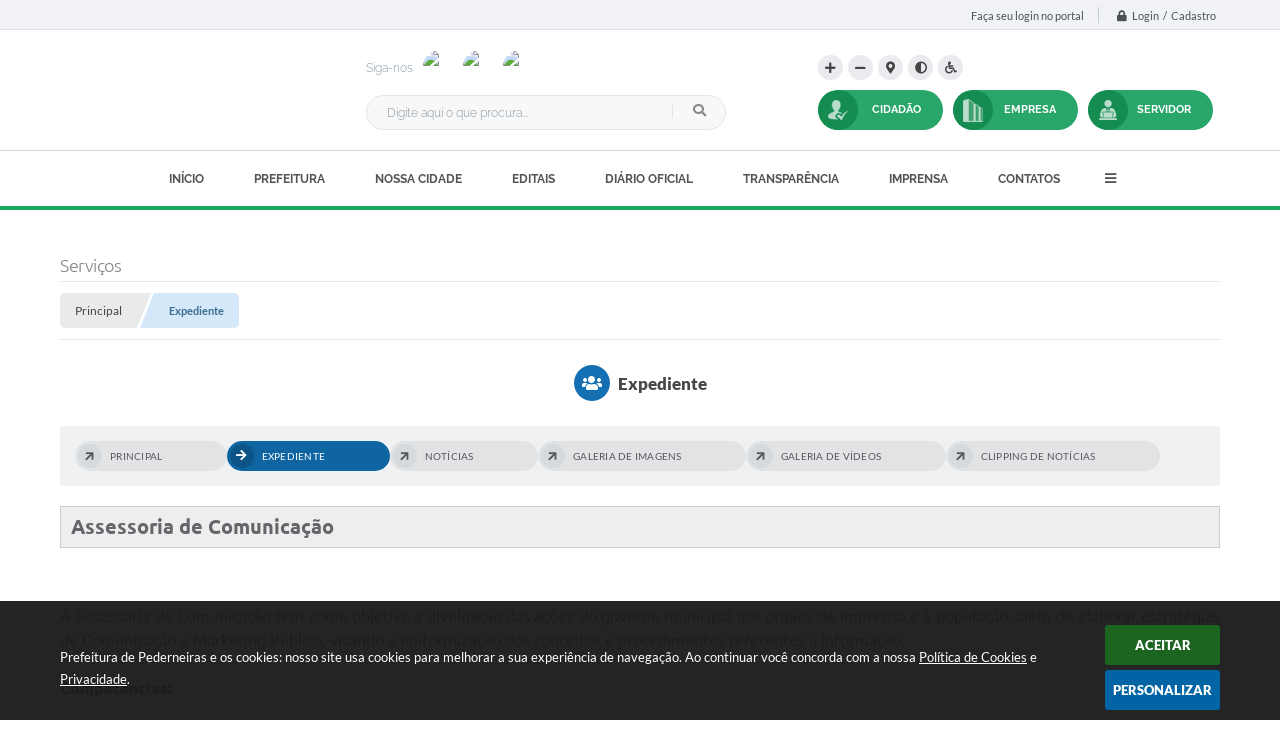

--- FILE ---
content_type: text/html; charset=utf-8
request_url: https://www.pederneiras.sp.gov.br/portal/servicos/96/Imprensa/Expediente
body_size: 32986
content:

<!DOCTYPE html>
<html lang="pt-br">
	<head>
		<meta http-equiv="Content-Type" content="text/html; charset=utf-8" />
		<meta name="viewport" content="width=device-width, initial-scale=1.0, user-scalable=yes">

		<meta name="description" content="Prefeitura de Pederneiras - Expediente">

		<title>Prefeitura de Pederneiras - Expediente</title>

		<!-- Compartilhar nas redes sociais -->
		<meta property="og:type" content="website" /><meta property="og:url" content="https://www.pederneiras.sp.gov.br/portal/servicos/96/Imprensa/Expediente" /><meta property="og:title" content="Expediente" /><meta property="og:site_name" content="Prefeitura de Pederneiras" /><meta property="og:description" content="Prefeitura de Pederneiras - Expediente" /><meta property="og:image" content="https://www.pederneiras.sp.gov.br/fotos/617bd4d85bee85f27630620dd417ac3c.jpg" /><meta property="og:image:width" content="500" /><meta property="og:image:height" content="250" />
        
		<!-- Cabeçalho -->
		
<style>
	/* Banner permanente em todos as prefeituras e camaras "TOPO"*/ 

	body {
		margin-left: 0px;
		margin-top: 0px;
		margin-right: 0px;
		margin-bottom: 0px;	
		width: 100%;
		height: 100%;
		 
	}

	#e_banner_topo_dinamico {
		width:1200px;
		height:95px;	
		background:url(/fotos/ac16465a510473c7d31723708ce50f29.jpg) no-repeat;
	}

	#e_banner_topo_dinamico_clique {
		width:190px;
		height:95px;
		float:left;
	}
</style>
        <!-- Importação do arquivo css -->
        <link href="/css/estrutura_interna_mobile.css?1765302579" rel="stylesheet" type="text/css">
<link href="/css/style.css?1614276938" rel="stylesheet" type="text/css" />
<link href="/css/style_interna_mobile.css?1614276938" rel="stylesheet" type="text/css">
<link href="/css/menu_mobile.css?1614276938" rel="stylesheet" type="text/css" media="screen and (max-width:1000px)">
<link href="/css/style_mobile.css?1614276939" rel="stylesheet" type="text/css">
<link href="/css/estrutura_mobile.css?1614276938" rel="stylesheet" type="text/css">

<!-- Estilos padrões para Capa, Topo e Rodapé -->
<link href="/css/estrutura_capa.css?1763468937" rel="stylesheet" type="text/css" />
<link href="/css/estrutura_topo.css?1712680957" rel="stylesheet" type="text/css" />
<link href="/css/estrutura_rodape.css?1712941677" rel="stylesheet" type="text/css" />

<!-- Scripts padrões para Capa, Topo e Rodapé -->
<script src="/js/funcoes_capa.js?1732562608"></script>
<script src="/js/funcoes_topo.js?1732559750"></script>
<script src="/js/funcoes_rodape.js?1710845608"></script>


<!-- Estruturas topo e rodapé -->

<!-- CSS exclusivo topo e rodapé -->

<!-- JS exclusivo topo e rodapé -->


<!-- Estilos exclusivos do site -->
<link href="/css/estrutura.css?1614276937" rel="stylesheet" type="text/css" />


<!-- Contraste -->
<link href="/css/contraste.css?1713294029" rel="stylesheet" type="text/css" property="stylesheet" />
        <link href="/css/estrutura_proposicoes.css?1745579005" rel="stylesheet" type="text/css">
        <link href="/css/estrutura_formulario.css?1709130243" rel="stylesheet" type="text/css">
        <link href="/css/estrutura_servicos.css?1642592151" rel="stylesheet" type="text/css" />

        <!-- Importação do arquivo js  -->
        <script src="/js/funcoes.js?1617190142"> </script>
        <script src="/js/jquery.min.js?1492088655"></script>

        <!-- Funções -->
        <script src="/js/sw_funcoes.js?1764241493"></script>

        <!-- Fancybox v3-->
        <link rel="stylesheet" type="text/css" href="/css/jquery.fancybox.min.css?1579887680">
        <script src="/js/jquery.fancybox.min.js?1580136661"></script>
        <script>
            $(document).ready(function(){
                // Configuração dos botão do visualizador de fotos
                $('[data-fancybox]').fancybox({
                    buttons : [
                        'slideShow',
                        'close'
                    ],
                    loop : true,
                    arrows : true,
                    slideShow : {
                        autoStart : false,
                        speed : 3500
                    },
                });
            });
        </script>

        
        <!-- Para usar dois captchas -->
        <script>
        var CaptchaCallback = function(){
            $('.g-recaptcha').each(function(index, el) {
                grecaptcha.render(el, {'sitekey' : '6Lcg5gwUAAAAAFTAwOeaiRgV05MYvrWdi1U8jIwI'});
            });
        };
        </script>
        <script src="https://www.google.com/recaptcha/api.js?onload=CaptchaCallback&render=explicit" async defer></script>
        <!-- Fim dois captchas-->

        <script>
			$(document).ready(function() {
				sw_menu_internas("#sw_menu_internas");

                // Sw gostei
				sw_gostei({
					ferramenta_descricao: "serviço",
                    ferramenta_genero: "M",
                    ferramenta: "servicos",
                    id_item_ferramenta: 96				});
            });
        </script>

    </head>
<body>
    <noscript><span>Não há suporte ao JavaScript.</span></noscript>

    <!-- Topo -->
    <header>
    <!-- FONT-AWESOME -->
<link rel="stylesheet" href="https://use.fontawesome.com/releases/v5.13.1/css/all.css">
<link rel="stylesheet" href="https://use.fontawesome.com/releases/v5.15.3/css/v4-shims.css">

<!-- FANCYBOX v3-->
<link rel="stylesheet" type="text/css" href="/css/jquery.fancybox.min.css?1579887680">
<script src="/js/jquery.fancybox.min.js?1580136661"></script>


    <a href="#conteudo_esquerda" class="e_trans" accesskey="1"><h1>Ir para o conteúdo</h1></a>

<script>
  (function(i,s,o,g,r,a,m){i['GoogleAnalyticsObject']=r;i[r]=i[r]||function(){
  (i[r].q=i[r].q||[]).push(arguments)},i[r].l=1*new Date();a=s.createElement(o),
  m=s.getElementsByTagName(o)[0];a.async=1;a.src=g;m.parentNode.insertBefore(a,m)
  })(window,document,'script','https://www.google-analytics.com/analytics.js','ga');

  ga('create', 'UA-97615093-1', 'auto');
  ga('send', 'pageview');

</script>
<script>
    //  Cancelar leitura digital
    window.onbeforeunload = window.speechSynthesis.cancel();

    /* ============================================================================================
        FUNÇÃO PARA RETORNO DA VOTAÇÃO DA ENQUETE
    ============================================================================================ */
    function retorna_enquete(data){
        if(data != '')
        {
            $('#votar').hide();
            $("#e_cont_enquete").html(data);
        }
    }

    /* ============================================================================================
        POPUP
    ============================================================================================ */

    // FUNÇÃO ABRIR PÁGINA
    function sw_abrir_janela(pagina, altura, largura) {
        var a = (screen.height/2)-(altura/2);
        var l = (screen.width/2)-(largura/2);
        window.open(pagina,'senha','width='+largura+',height='+altura+',top='+a+',left='+l+',scrollbars=1');
    }

    // ABRIR POPUP
    function sw_abrir_popup(elemento) {
        elemento.fadeIn(200);
        elemento.find(".sw_popup").animate({"top": "+20px"}, "fast");
        $("body").css("overflow", "hidden");
    }

    // FECHAR POPUP
    function sw_fechar_popup(elemento) {
        elemento.fadeOut(200);
        elemento.find(".sw_popup").animate({"top": "-20px"}, "fast", function() { $(".sw_popup_modal:visible").last().find("input, button").first().focus(); });
        setTimeout(function () {
            if (!$(".sw_popup_modal:visible").length) {
                $("body").css("overflow", "auto");
            }
        }, 400);
    }

    // SW POPUP ( ".ELEMENTO / #ELEMENTO" , "SE MODAL PODE SER FECHADO OU NÃO")
    function sw_popup(elemento, fechar) {
        if (!fechar) { fechar = "S"; }
        var id_elemento = elemento.substr(1); //  REMOVE O PRIMEIRO CARACTERE (# OU .)
        var elemento = $(elemento);
        // ABRIR POPUP
        sw_abrir_popup(elemento);
        // FECHAR POPUP
        elemento.find(".sw_btn_fechar_popup").click(function() { sw_fechar_popup(elemento); });

        // ANALISANDO SE MODAL PODE SER FECHADO AO CLICAR FORA DA JANELA E AO TECLAR ESC
        if (fechar == "S") {
            elemento.addClass("keyupmodal")
            // FECHAR AO CLICAR NA TELA ESCURA
            elemento.mousedown(function(e) {
                if (e.target.id == id_elemento) {
                    sw_fechar_popup(elemento);
                }
            });

            //elemento.click(function() { console.log("fechou!"); sw_fechar_popup(elemento); });
            //elemento.find(".sw_popup").on("click", function() { event.stopPropagation(); });

            // FECHAR AO CLICAR ESC
            $(document).on("keyup", function(e) {
                if (e.keyCode === 27) {
                    var modal_fehcar, zindex_fechar = 0;
                    $(".sw_popup_modal.keyupmodal:visible").each(function() {
                        var modal = $(this);
                        var zindex_modal = parseInt(modal.css("z-index"));
                        if (zindex_modal > zindex_fechar) {
                            zindex_fechar =  zindex_modal;
                            modal_fechar = modal;
                        }
                    });
                    // FECHAR MODAL
                    sw_fechar_popup(modal_fechar);
                }
            });
        }
    }


    /* ============================================================================================
        ACESSIBILIDADE
    ============================================================================================ */

    // SW ACESSIBILIDADE
    if (typeof sw_acessibilidade !== "function") {
        function sw_acessibilidade(param, callback) {

            // ANALISANDO PARÂMETROS
            if (typeof param === "undefined" || !param) { param = {} }
            if (typeof param.media === "undefined") { param.media = "desktop" }

            // ANALISANDO MEDIA
            if (
                (param.media === "todas" || param.media === "all") ||
                (param.media === "desktop" && window.innerWidth > 1000) ||
                (param.media === "mobile" && window.innerWidth <= 1000) ||
                (window.innerWidth <= param.media)
            ) {

                // ANALISANDO PARÂMETROS
                if (typeof param.layout === "undefined") { param.layout = "a1" }
                if (typeof param.caminho === "undefined") { param.caminho = "body" }

                // FUNÇÕES
                if (param.fonte !== false) { param.fonte = true; }
                if (param.contraste !== false) { param.contraste = true; }
                if (param.mapa !== false) { param.mapa = true; }
                if (param.vlibras !== false) { param.vlibras = true; }
                if (param.pagina !== false) { param.pagina = true; }
                if (param.transicoes !== false) { param.transicoes = true; }
                if (param.reset !== false) { param.reset = true; }
                if (param.irconteudo !== false) { param.irconteudo = true; }
                if (param.irmenu !== false) { param.irmenu = true; }
                if (param.irbusca !== false) { param.irbusca = true; }
                if (param.irrodape !== false) { param.irrodape = true; }


                // CRIANDO ELEMENTOS
                var sw_acessibilidade = $("#sw_acessibilidade");
                if (!sw_acessibilidade.length) {
                    sw_acessibilidade = $('<div id="sw_acessibilidade" />');
                    $(param.caminho).prepend(sw_acessibilidade);
                }
                sw_acessibilidade.addClass("sw_area_acessibilidade " + param.layout);


                // BOTÃO MENU ACESSIBILIDADE
                if (!sw_acessibilidade.find("#sw_btn_menu_acessibilidade").length) {
                    var btn_menu_acessibilidade = $('<div id="sw_btn_menu_acessibilidade" class="sw_btn_menu_acessibilidade" />')

                    // INSERINDO ÍCONE DE ACESSIBILIDADE E FECHAR
                    btn_menu_acessibilidade.append('<div class="sw_icone_acessibilidade" />')
                    .append('<div class="sw_icone_fechar" />');

                    // INSERINDO BOTÃO MENU
                    sw_acessibilidade.append(btn_menu_acessibilidade);
                }
                // CLICK DO BOTÃO
                sw_acessibilidade.find("#sw_btn_menu_acessibilidade").on({
                    "click": function() {
                        sw_acessibilidade.toggleClass("show");
                    }
                });
                sw_acessibilidade.on({
                    "mouseenter": function() {
                        if (window.innerWidth >= 1000) {
                            sw_acessibilidade.addClass("show");
                        }
                    },
                    "mouseleave": function() {
                        if (window.innerWidth >= 1000) {
                            sw_acessibilidade.removeClass("show");
                        }
                    }
                });


                // CONT ACESSIBILIDADE
                if (!sw_acessibilidade.find(".sw_cont_acessibilidade").length) {
                    sw_acessibilidade.append('<div class="sw_cont_acessibilidade" />');
                }

                // TÍTULO ACESSIBILIDADE
                if (!sw_acessibilidade.find(".sw_titulo_acessibilidade").length) {
                    sw_acessibilidade.find(".sw_cont_acessibilidade").append('<div class="sw_titulo_acessibilidade"><span>Acessibilidade</span></div>');
                }

                // ÁREA BOTÕES
                if (!sw_acessibilidade.find(".sw_area_botoes_acessibilidade").length) {
                    sw_acessibilidade.find(".sw_cont_acessibilidade").append('<div class="sw_area_botoes_acessibilidade" />');
                }

                // FUNÇÃO INSERE BOTÃO DE ACESSIBILIDADE
                function sw_insere_btn_acessibilidade(param_btn) {
                    if (param_btn.seletor) {

                        // ANALISANDO SE O ELEMENTO NÃO EXISTE PARA ENTÃO CRIAR
                        if (!sw_acessibilidade.find(param_btn.seletor).length) {
                            var item = $(
                                '<a>'+
                                    '<div></div>'+
                                '</a>'
                            ).attr(
                                param_btn.seletor.charAt(0) === '#' ? 'id' : 'class',
                                param_btn.seletor.substring(1)
                            );

                            // CLASSES
                            if (param_btn.classes) {
                                item.find("div").addClass(param_btn.classes);
                            }

                            // DESCRIÇÃO
                            if (param_btn.descricao) {
                                item.find(".sw_btn_acessibilidade").append('<span class="sw_txt_btn_acessibilidade">'+param_btn.descricao+'</span>');
                                item.attr("title", param_btn.descricao);
                            }

                            // ÍCONE
                            if (param_btn.icone) {
                                item.find(".sw_btn_acessibilidade").append('<span class="sw_icone_btn tamanho_fixo swfa '+param_btn.icone+'" />')
                            }

                            // LINK
                            if (param_btn.link) {
                                item.attr("href", param_btn.link);
                            }

                            // ACCESSKEY
                            if (param_btn.accesskey) {
                                item.attr("accesskey", param_btn.accesskey);

                                // INSERINDO TECLADO NUMÉRICO
                                window.addEventListener("keydown", function(e) {
                                    var keyCode = e.keyCode || e.which;
                                    if (e.altKey && keyCode === param_btn.accesskey+96) {
                                        if (param_btn.link) {
                                            window.location.href = param_btn.link;
                                        }
                                        else {
                                            item.trigger("click")
                                        }
                                    }
                                }, false)
                            }

                            // INSERINDO ITEM
                            sw_acessibilidade.find(".sw_area_botoes_acessibilidade").append(item);
                        }
                    }
                }


                // =============================================================
                //      BOTÃO AUMENTAR
                // =============================================================
                if (param.fonte && !sw_acessibilidade.find("#sw_btn_aumentar_acessibilidade").length) {
                    sw_insere_btn_acessibilidade({
                        seletor: "#sw_btn_aumentar_acessibilidade",
                        classes: "sw_btn_acessibilidade sw_btn_aumentar_acessibilidade",
                        icone: "fas fa-plus",
                        descricao: "Aumentar fonte"
                    });
                }
                // ATRIBUINDO FUNÇÃO
                sw_acessibilidade.find("#sw_btn_aumentar_acessibilidade").click(function() {
                    // CARREGANDO FS
                    sw_carregando_fs("show");

                    // ALTERANDO FONTS
                    sw_altera_fonts(1);

                    // REMOVE CARREGANDO FS
                    setTimeout(function() {
                        sw_carregando_fs("hide");
                    }, 400);
                });

                // =============================================================
                //      BOTÃO DIMINUIR
                // =============================================================
                if (param.fonte && !sw_acessibilidade.find("#sw_btn_diminuir_acessibilidade").length) {
                    sw_insere_btn_acessibilidade({
                        seletor: "#sw_btn_diminuir_acessibilidade",
                        classes: "sw_btn_acessibilidade sw_btn_diminuir_acessibilidade",
                        icone: "fas fa-minus",
                        descricao: "Diminuir fonte"
                    });
                }
                // ATRIBUINDO FUNÇÃO
                sw_acessibilidade.find("#sw_btn_diminuir_acessibilidade").click(function() {
                    // CARREGANDO FS
                    sw_carregando_fs("show");

                    // ALTERANDO FONTS
                    sw_altera_fonts(-1);

                    // REMOVE CARREGANDO FS
                    setTimeout(function() {
                        sw_carregando_fs("hide");
                    }, 400);
                });

                // =============================================================
                //      BOTÃO CONTRASTE
                // =============================================================
                if (param.contraste && !sw_acessibilidade.find("#sw_btn_contraste_acessibilidade").length) {
                    sw_insere_btn_acessibilidade({
                        seletor: "#sw_btn_contraste_acessibilidade",
                        classes: "sw_btn_acessibilidade sw_btn_contraste_acessibilidade",
                        icone: "fas fa-adjust",
                        descricao: "Alto contraste",
                        accesskey: 5
                    });
                }
                // ATRIBUINDO FUNÇÃO
                sw_acessibilidade.find("#sw_btn_contraste_acessibilidade").click(function() {
                    var action_contraste = (localStorage.getItem("sw_acessibilidade_contraste") === "true") ? false : true;
                    sw_contraste(action_contraste);
                });

                // =============================================================
                //      BOTÃO VLIBRAS
                // =============================================================
                if (param.vlibras && !sw_acessibilidade.find("#sw_btn_vlibras_acessibilidade").length && $("#vlibras_include img").length) {
                    sw_insere_btn_acessibilidade({
                        seletor: "#sw_btn_vlibras_acessibilidade",
                        classes: "sw_btn_acessibilidade sw_btn_vlibras_acessibilidade",
                        icone: "fas fa-sign-language",
                        descricao: "Habilitar VLibras",
                        accesskey: 7
                    });
                }
                // ATRIBUINDO FUNÇÃO
                sw_acessibilidade.find("#sw_btn_vlibras_acessibilidade").click(function() {
                    var action_vlibras = (localStorage.getItem("sw_acessibilidade_vlibras") === "true") ? false : true;
                    sw_vlibras(action_vlibras);
                });
                var vlibras_include = $("#vlibras_include");
                if (vlibras_include.length) {
                    // BOTÃO ABRIR VLIBRAS
                    vlibras_include.on("click", "div[vw-access-button]", function(e) {
                        setTimeout(function() {
                            sw_vlibras(true);
                        }, 100);
                    });
                    // BOTÃO FECHAR VLIBRAS
                    vlibras_include.on("click", "img.vpw-settings-btn-close", function() {
                        setTimeout(function() {
                            sw_vlibras(false);
                        }, 100);
                    });
                }

                // =============================================================
                //      BOTÃO TRANSIÇÕES
                // =============================================================
                if (param.transicoes && !sw_acessibilidade.find("#sw_btn_transicoes_acessibilidade").length) {
                    sw_insere_btn_acessibilidade({
                        seletor: "#sw_btn_transicoes_acessibilidade",
                        classes: "sw_btn_acessibilidade sw_btn_transicoes_acessibilidade",
                        icone: "fab fa-delicious",
                        descricao: "Ativar/Desativar transições"
                    });
                }
                // ATRIBUINDO FUNÇÃO
                sw_acessibilidade.find("#sw_btn_transicoes_acessibilidade").click(function() {
                    // CARREGANDO FS
                    sw_carregando_fs("show");

                    // ACIONANDO FUNÇÃO
                    var action_transicoes = (localStorage.getItem("sw_acessibilidade_transicoes") === "true") ? false : true;
                    sw_desativa_transicoes(action_transicoes);

                    // REMOVE CARREGANDO FS
                    setTimeout(function() {
                        sw_carregando_fs("hide");
                    }, 400);
                });

                // =============================================================
                //      BOTÃO MAPA
                // =============================================================
                if (param.mapa && !sw_acessibilidade.find("#sw_btn_mapa_acessibilidade").length) {
                    sw_insere_btn_acessibilidade({
                        seletor: "#sw_btn_mapa_acessibilidade",
                        classes: "sw_btn_acessibilidade sw_btn_mapa_acessibilidade",
                        icone: "fas fa-sitemap",
                        descricao: "Mapa do site",
                        link: "/portal/mapa"
                    });
                }

                // =============================================================
                //      BOTÃO ACESSIBILIDADE PÁGINA
                // =============================================================
                if (param.pagina && !sw_acessibilidade.find("#sw_btn_pagina_acessibilidade").length) {
                    sw_insere_btn_acessibilidade({
                        seletor: "#sw_btn_pagina_acessibilidade",
                        classes: "sw_btn_acessibilidade sw_btn_pagina_acessibilidade",
                        icone: "fas fa-wheelchair",
                        descricao: "Página de Acessibilidade",
                        link: "/portal/acessibilidade",
                        accesskey: 6
                    });
                }

                // =============================================================
                //      BOTÃO RESET
                // =============================================================
                if (param.reset && !sw_acessibilidade.find("#sw_btn_reset_acessibilidade").length) {
                    sw_insere_btn_acessibilidade({
                        seletor: "#sw_btn_reset_acessibilidade",
                        classes: "sw_btn_acessibilidade sw_btn_reset_acessibilidade",
                        icone: "fas fa-undo",
                        descricao: "Resetar acessibilidade"
                    });
                }
                // ATRIBUINDO FUNÇÃO
                sw_acessibilidade.find("#sw_btn_reset_acessibilidade").click(function() {
                    // CARREGANDO FS
                    sw_carregando_fs("show");

                    // RESETANDO ACESSIBILIDADE
                    var reset = true;
                    set_acessibilidade(reset);

                    // REMOVE CARREGANDO
                    setTimeout(function() {
                        sw_carregando_fs("hide");
                    }, 400);
                }).hide();


                // =============================================================
                //      BOTÃO IR PARA O CONTEÚDO
                // =============================================================
                if (param.irconteudo && !sw_acessibilidade.find("#sw_btn_irconteudo_acessibilidade").length) {
                    sw_insere_btn_acessibilidade({
                        seletor: "#sw_btn_irconteudo_acessibilidade",
                        classes: "sw_btn_acessibilidade sw_link_acessibilidade sw_btn_irconteudo_acessibilidade",
                        icone: "fas fa-desktop",
                        descricao: "Ir para o conteúdo",
                        link: (location.pathname === "/" || location.pathname === "/portal" || location.pathname === "/portal/") ? "#e_conteudo" : "#e_centralizar",
                        accesskey: 1
                    });
                }

                // =============================================================
                //      BOTÃO IR PARA O MENU
                // =============================================================
                if (param.irmenu && !sw_acessibilidade.find("#sw_btn_irmenu_acessibilidade").length) {
                    sw_insere_btn_acessibilidade({
                        seletor: "#sw_btn_irmenu_acessibilidade",
                        classes: "sw_btn_acessibilidade sw_link_acessibilidade sw_btn_irmenu_acessibilidade",
                        icone: "fas fa-bars",
                        descricao: "Ir para o menu",
                        link: "#e_cont_topo",
                        accesskey: 2
                    });
                }

                // =============================================================
                //      BOTÃO IR PARA A BUSCA
                // =============================================================
                if (param.irbusca && !sw_acessibilidade.find("#sw_btn_irbusca_acessibilidade").length) {
                    sw_insere_btn_acessibilidade({
                        seletor: "#sw_btn_irbusca_acessibilidade",
                        classes: "sw_btn_acessibilidade sw_link_acessibilidade sw_btn_irbusca_acessibilidade",
                        icone: "fas fa-search",
                        descricao: "Ir para a busca",
                        link: "#e_campo_busca",
                        accesskey: 3
                    });
                }
                // IR PARA BUSCA
                $("#irbusca").click(function () {
                    $("#e_campo_busca").focus();
                });
                // FORMULÁRIO
                $("#formulario_busca").bind('submit',function() {
                    var busca = ($("#e_campo_busca").val() == "") ? 0 : $("#e_campo_busca").val();
                    window.location.href = '/portal/busca/' + busca;
                    return false;
                });

                // =============================================================
                //      BOTÃO IR PARA O RODAPÉ
                // =============================================================
                if (param.irrodape && !sw_acessibilidade.find("#sw_btn_irrodape_acessibilidade").length) {
                    sw_insere_btn_acessibilidade({
                        seletor: "#sw_btn_irrodape_acessibilidade",
                        classes: "sw_btn_acessibilidade sw_link_acessibilidade sw_btn_irrodape_acessibilidade",
                        icone: "fas fa-arrow-down",
                        descricao: "Ir para o rodapé",
                        link: "#e_cont_rodape",
                        accesskey: 4
                    });
                }
            }
        }
    }

    // FUNÇÃO AUMENTAR / DIMINUIR FONTS
    if (typeof sw_altera_fonts !== "function") {
        function sw_altera_fonts(action) {
            var elemento;
            var body = $("body");
            var fonte = (localStorage.getItem("sw_acessibilidade_fonte") !== null) ? parseInt(localStorage.getItem("sw_acessibilidade_fonte")) : 0;
            var fontoriginal;
            var font_size;
            var nova_font_size;

            // ANALISANDO SE FONT ORIGINAL E PARÂMETRO SÃO DIFERENTES DE ZERO
            if (!((action === 0 || action === false || action === null) && fonte === 0)) {

                // CALCULANDO NOVA FONT
                nova_font_size = (action === 0) ? 0 : fonte + action;

                // PERCORRENDO ELEMENTOS DO BODY E SETANDO FONTS ORIGINAIS
                if (nova_font_size >= -5 && nova_font_size <= 5) {

                    body.find("*").each(function() {
                        elemento = $(this);
                        // ANALISANDO | SE ELEMENTO PAI CONTÉM A CLASSE TAMANHO_FIXO | && | SE O ELEMENTO NÃO TEM FONT-SIZE ZERO OU | && | SE O ELEMENTO NÃO TEM A CLASSE TAMANHO_FIXO
                        if ( (!elemento.parents(".tamanho_fixo").length) && (elemento.css("font-size").replace(/\D/g, "") > 0) && (!elemento.hasClass("tamanho_fixo")) ) {

                            // ANALISANDO ESTADO ATUAL DAS FONTS
                            fontoriginal = elemento.attr("data-fontoriginal");
                            if (typeof fontoriginal === "undefined" || fontoriginal === false) {
                                // SETANDO ATRIBUTO DATA-FONTSIZE ATUAL
                                fontoriginal = parseInt(elemento.css("font-size").replace("px", ""));
                                elemento.attr("data-fontoriginal", fontoriginal)
                            }
                        }
                    });

                    // PERCORRENDO ELEMENTOS DO BODY E ALTERANDO FONT-SIZE
                    body.find("[data-fontoriginal]").each(function() {
                        elemento = $(this);
                        // ANALISANDO FONT ATUAL DO ELEMENTO
                        fontoriginal = parseInt(elemento.attr("data-fontoriginal"));
                        font_size = fontoriginal + nova_font_size;
                        elemento.css({"font-size" : font_size + "px"});
                    });

                    // ATUALIZANDO LOCAL STORAGE
                    if (nova_font_size == 0) {
                        localStorage.removeItem("sw_acessibilidade_fonte");
                    } else {
                        localStorage.setItem("sw_acessibilidade_fonte", nova_font_size);
                    }
                }

                // ACIONANDO FUNÇÃO SET ACESSIBILIDADE
                sw_deb_acessibilidade = sw_debounce(set_acessibilidade, 500, sw_deb_acessibilidade);
            }
        }
    }

    // FUNÇÃO CONTRASTE
    if (typeof sw_contraste !== "function") {
        function sw_contraste(action) {
            var body = $("body");
            var contraste = (localStorage.getItem("sw_acessibilidade_contraste") !== null) ? localStorage.getItem("sw_acessibilidade_contraste") : false;

            // ANALISANDO SE HÁ MUDANÇA DE AÇÃO
            if (typeof action === "undefined" || action === null) {
                action = contraste;
            }

            // REMOVENDO TRANSIÇÕES MOMENTANEAMENTE
            body.addClass("transition0s");
            setTimeout(function() {
                body.removeClass("transition0s");
            }, 100);

            // ANALISANDO AÇÃO
            if (action || action === "true") {
                body.addClass("contraste");

                // SETANDO LOCAL STORAGE
                localStorage.setItem("sw_acessibilidade_contraste", action);
            }
            else {
                body.removeClass("contraste");

                // RESETANDO LOCAL STORAGE
                localStorage.removeItem("sw_acessibilidade_contraste");
            }

            // ACIONANDO FUNÇÃO SET ACESSIBILIDADE
            sw_deb_acessibilidade = sw_debounce(set_acessibilidade, 200, sw_deb_acessibilidade);
        }
    }

    // FUNÇÃO DESATIVA TRANSIÇÕES
    if (typeof sw_desativa_transicoes !== "function") {
        function sw_desativa_transicoes(action) {
            var contents = $("body >*");
            var transicoes = (localStorage.getItem("sw_acessibilidade_transicoes") !== null) ? localStorage.getItem("sw_acessibilidade_transicoes") : false;

            // ANALISANDO SE HÁ MUDANÇA DE AÇÃO
            if (typeof action === "undefined" || action === null) {
                action = transicoes;
            }

            // ANALISANDO AÇÃO
            if (action || action === "true") {
                contents.addClass("transition0s");

                // SETANDO LOCAL STORAGE
                localStorage.setItem("sw_acessibilidade_transicoes", true);
            }
            else {
                contents.removeClass("transition0s");

                // RESETANDO LOCAL STORAGE
                localStorage.removeItem("sw_acessibilidade_transicoes");
            }

            // ACIONANDO FUNÇÃO SET ACESSIBILIDADE
            sw_deb_acessibilidade = sw_debounce(set_acessibilidade, 500, sw_deb_acessibilidade);
        }
    }

    // FUNÇÃO HABILITA VLIBRAS
    if (typeof sw_vlibras !== "function") {
        function sw_vlibras(action) {
            var vlibras = (localStorage.getItem("sw_acessibilidade_vlibras") !== null) ? localStorage.getItem("sw_acessibilidade_vlibras") : false;
            var vlibras_include = $("#vlibras_include");

            // ANALISANDO SE HÁ MUDANÇA DE AÇÃO
            if (typeof action === "undefined" || action === null) {
                action = vlibras;
            }

            // ANALISANDO AÇÃO
            if (action || action === "true") {
                if (vlibras_include.find("div[vw-access-button]").hasClass("active")) {
                    vlibras_include.find("div[vw-access-button]").trigger("click");
                }

                // SETANDO LOCAL STORAGE
                localStorage.setItem("sw_acessibilidade_vlibras", action);
            }
            else {
                if (!vlibras_include.find("div[vw-access-button]").hasClass("active")) {
                    vlibras_include.find("img.vpw-settings-btn-close").trigger("click");
                }

                // RESETANDO LOCAL STORAGE
                localStorage.removeItem("sw_acessibilidade_vlibras");
            }

            // ACIONANDO FUNÇÃO SET ACESSIBILIDADE
            sw_deb_acessibilidade = sw_debounce(set_acessibilidade, 500, sw_deb_acessibilidade);
        }
    }

    // FUNÇÃO SET ACESSIBILIDADE // INDICA AO USUÁRIO QUE HÁ FUNÇÕES DE ACESSIBILIDADES ATIVAS OU RESETA FUNÇÕES
    if (typeof set_acessibilidade !== "function") {
        function set_acessibilidade(reset)
        {
            // CAPTURANDO ATRIBUTOS
            var fonte = (localStorage.getItem("sw_acessibilidade_fonte") !== null) ? localStorage.getItem("sw_acessibilidade_fonte") : 0;
            var contraste = (localStorage.getItem("sw_acessibilidade_contraste") !== null) ? localStorage.getItem("sw_acessibilidade_contraste") : false;
            var transicoes = (localStorage.getItem("sw_acessibilidade_transicoes") !== null) ? localStorage.getItem("sw_acessibilidade_transicoes") : false;
            var vlibras = (localStorage.getItem("sw_acessibilidade_vlibras") !== null) ? localStorage.getItem("sw_acessibilidade_vlibras") : false;

            // BOTÕES
            var sw_btn_menu_acessibilidade = $("#sw_btn_menu_acessibilidade");
            var sw_btn_aumentar_acessibilidade = $("#sw_btn_aumentar_acessibilidade");
            var sw_btn_diminuir_acessibilidade = $("#sw_btn_diminuir_acessibilidade");
            var sw_btn_contraste_acessibilidade = $("#sw_btn_contraste_acessibilidade");
            var sw_btn_transicoes_acessibilidade = $("#sw_btn_transicoes_acessibilidade");
            var sw_btn_vlibras_acessibilidade = $("#sw_btn_vlibras_acessibilidade");
            var sw_btn_reset_acessibilidade = $("#sw_btn_reset_acessibilidade");

            // ANALISANDO RESET
            if (reset === true) {
                fonte = 0;
                contraste = false;
                transicoes = false;
                vlibras = false;

                // RESETANDO ACESSIBILIDADE
                sw_altera_fonts(fonte);
                sw_contraste(contraste);
                sw_desativa_transicoes(transicoes);
                sw_vlibras(vlibras);
            }

            // BOTÃO DE RESET
            if (sw_btn_reset_acessibilidade.length) {
                if (fonte != 0 || contraste || transicoes || vlibras) {
                    sw_btn_reset_acessibilidade.show();
                }
                else {
                    sw_btn_reset_acessibilidade.hide();
                }
            }

            // ANALISANDO FUNÇÕES INDIVIDUALMENTE
            var qtde_funcoes = 0;

            // AUMENTAR / DIMINUIR FONTE
            if (fonte > 0) {
                qtde_funcoes++;
                sw_btn_aumentar_acessibilidade.find(".sw_btn_acessibilidade").attr("data-acessibilidade", fonte).addClass("ativa");
                sw_btn_diminuir_acessibilidade.find(".sw_btn_acessibilidade").removeAttr("data-acessibilidade").removeClass("ativa");
            }
            else if (fonte < 0) {
                qtde_funcoes++;
                sw_btn_diminuir_acessibilidade.find(".sw_btn_acessibilidade").attr("data-acessibilidade", fonte).addClass("ativa");
                sw_btn_aumentar_acessibilidade.find(".sw_btn_acessibilidade").removeAttr("data-acessibilidade").removeClass("ativa");
            }
            else {
                sw_btn_aumentar_acessibilidade.find(".sw_btn_acessibilidade").removeAttr("data-acessibilidade").removeClass("ativa");
                sw_btn_diminuir_acessibilidade.find(".sw_btn_acessibilidade").removeAttr("data-acessibilidade").removeClass("ativa");
            }

            // CONTRASTE
            if (contraste) {
                qtde_funcoes++;
                sw_btn_contraste_acessibilidade.find(".sw_btn_acessibilidade").attr("data-acessibilidade", 1).addClass("ativa");
            }
            else {
                sw_btn_contraste_acessibilidade.find(".sw_btn_acessibilidade").removeAttr("data-acessibilidade").removeClass("ativa");
            }

            // TRANSIÇÕES
            if (transicoes) {
                qtde_funcoes++;
                sw_btn_transicoes_acessibilidade.find(".sw_btn_acessibilidade").attr("data-acessibilidade", 1).addClass("ativa");
            }
            else {
                sw_btn_transicoes_acessibilidade.find(".sw_btn_acessibilidade").removeAttr("data-acessibilidade").removeClass("ativa");
            }

            // VLIBRAS
            if (vlibras) {
                qtde_funcoes++;
                sw_btn_vlibras_acessibilidade.find(".sw_btn_acessibilidade").attr("data-acessibilidade", 1).addClass("ativa");
            }
            else {
                sw_btn_vlibras_acessibilidade.find(".sw_btn_acessibilidade").removeAttr("data-acessibilidade").removeClass("ativa");
            }

            // ANALISANDO QUANTIDADE DE FUNÇÕES
            if (qtde_funcoes > 0) {
                sw_btn_menu_acessibilidade.addClass("ativa").find(".sw_icone_acessibilidade").attr("data-acessibilidade", qtde_funcoes);
            }
            else {
                sw_btn_menu_acessibilidade.removeClass("ativa").find(".sw_icone_acessibilidade").removeAttr("data-acessibilidade");
            }


            // ATRIBUINDO TEXTO AOS BOTÕES
            if (sw_btn_contraste_acessibilidade.length) {
                var txt_btn = (contraste === false) ? "Alto contraste" : "Baixo contraste";
                sw_btn_contraste_acessibilidade.attr("title", txt_btn);
                sw_btn_contraste_acessibilidade.find(".sw_txt_btn_acessibilidade").text(txt_btn);
            }
            if (sw_btn_transicoes_acessibilidade.length) {
                var txt_btn = (transicoes == false) ? "Remover transições" : "Ativar transições";
                sw_btn_transicoes_acessibilidade.attr("title", txt_btn);
                sw_btn_transicoes_acessibilidade.find(".sw_txt_btn_acessibilidade").text(txt_btn);
            }
            if (sw_btn_vlibras_acessibilidade.length) {
                var txt_btn = (vlibras == false) ? "Ativar VLibras" : "Desativar VLibras";
                sw_btn_vlibras_acessibilidade.attr("title", txt_btn);
                sw_btn_vlibras_acessibilidade.find(".sw_txt_btn_acessibilidade").text(txt_btn);
            }
        }
    }

    // FUNÇÃO DEBOUNCE
    if (typeof sw_debounce !== "function") {
        function sw_debounce(funcao, time, debounce_timeout) {
            clearTimeout(debounce_timeout);

            // A CHAMADA DESSA FUNÇÃO DEVE SER RETORNADA PARA A VARIÁVEL 'debounce_timeout'
            // Ex: var debounce_timeout = sw_debounce(funcao, time, debounce_timeout)
            return debounce_timeout = setTimeout(funcao, time);
        }
    }
    var sw_deb_acessibilidade;


    /* ============================================================================================
        ACIONANDO FUNÇÕES ANTES DE CARREGAR A PÁGINA
    ============================================================================================ */

    // FONT PARA DISLEXIA
    sw_font_dislexia(null);

    // CONTRASTE
    sw_contraste(null);

    // TRANSIÇÕES
    sw_desativa_transicoes(null);


    /* ============================================================================================
        ACIONANDO FUNÇÕES AO CARREGAR A PÁGINA
    ============================================================================================ */
    $(document).ready(function() {



        /* ============================================================================================
            ACESSIBILIDADE ---- ANTIGO --- REMOVER DEPOIS DE TODOS ALTERADOS
        ============================================================================================ */

        // BOTÃO DE AUMENTAR A FONTE
        $(".aumentar").click(function () {
            $("*").each(function() {

                if ( (!$(this).parents(".tamanho_fixo").length) && ($(this).css("font-size").replace(/\D/g, "") > 0) && (!$(this).hasClass("tamanho_fixo")) )
                {
                    var size = $(this).css('font-size');

                    size = size.replace('px', '');
                    size = parseInt(size) + 1;

                    if(size < 18)
                    {
                        $(this).animate({'font-size' : size + 'px'});
                    }
                }
            });
        });

        // BOTÃO DE DIMINUIR A FONTE
        $(".diminuir").click(function () {
            $("*").each(function() {

                if ( (!$(this).parents(".tamanho_fixo").length) && ($(this).css("font-size").replace(/\D/g, "") > 0) && (!$(this).hasClass("tamanho_fixo")) )
                {
                    var size = $(this).css('font-size');

                    size = size.replace('px', '');
                    size = parseInt(size) - 1;
                    if(size > 10)
                    {
                        $(this).animate({'font-size' : size + 'px'});
                    }
                }
            });
        });

        // BOTÃO DE CONTRASTE DE COR
        $("#contraste").click(function () {

            if($("body").hasClass("contraste"))
            {
                $("body").removeClass("contraste");
                $("body").css("background","#FFFFFF");
                $("#logo_branca").hide();
            }
            else
            {
                $("body").addClass("contraste");
                $("#logo_branca").show();
            }
        });

        // BOTÃO IR PARA BUSCA
        $("#irbusca").click(function () {
            $("#e_campo_busca").focus();
        });

        // VLIBRAS
        $(".vlibras").click(function() {
            $("#vlibras_include div[vw-access-button]").trigger("click");
        });






        // // SW ACESSIBILIDADE
        // var sw_parametros_acessibilidade = {
        //     layout: "a1"
        // };
        // // ANALISANDO SE HÁ PARÂMETROS EXCLUSIVOS DO LAYOUT
        // if (typeof e_parametros_acessibilidade === "object") {
        //     sw_parametros_acessibilidade = e_parametros_acessibilidade;
        // }

        // // ACIONANDO FUNÇÃO DE ACESSIBILIDADE
        // sw_acessibilidade(sw_parametros_acessibilidade)


        // ACIONANDO FUNÇÃO DE ACESSIBILIDADE AO FIM DO CARREGAMENTO DA PÁGINA
        $(window).on("load", function() {
            // ALTERAR FONTS
            sw_altera_fonts(null);

            // VLIBRAS
            sw_vlibras(null);
        });

        // SETANDO ATRIBUTOS
        sw_deb_acessibilidade = sw_debounce(set_acessibilidade, 500, sw_deb_acessibilidade);

        /* ============================================================================================
            ENQUETE
        ============================================================================================ */

        // CLICK DO BOTÃO COM ID VOTAR DA ENQUETE
        $('#votar').click(function(){
            var opcao = $("input[name=form_resposta]:checked").val();

            opcao = parseInt(opcao);

            var recaptcha = "";

            //A CLASSE e_captcha_enquete DEVE SER INSERIDA NO HTMLQUE CONTER O CAPTCHA DA ENQUETE, PARA QUE O CÓDIGO CONSIGA LOCALIZAR O RESULTADO REFERENTE AO LOCAL CORRETO
            recaptcha = $(".e_captcha_enquete").find("textarea.g-recaptcha-response").val();

            //SE EXISTIR OS CAMPOS DE NOME E E-MAIL
            if($('#form_nome_enquete').length || $('#form_email_enquete').length || $("#form_cpf_enquete").length || $("#form_data_enquete").length)
            {
                if(isNaN(opcao))
                {
                    swal({
                        text: "Enquete: selecione uma resposta.",
                        icon: "warning"
                    });
                }
                else
                {
                    if($("#form_nome_enquete").val() == "" || $("#form_email_enquete").val() == "" || $("#form_cpf_enquete").val() == "" || $("#form_data_enquete").val() == "" || $("#form_data_enquete").val() == "00/00/0000")
                    {
                        swal({
                            text: "Enquete: preencha os campos.",
                            icon: "warning"
                        });
                    }
                    else
                    {
                        var nome = $("#form_nome_enquete").val();
                        var email = $("#form_email_enquete").val();
                        var cpf = $("#form_cpf_enquete").val();
                        var data = $("#form_data_enquete").val();
                        var invalido = "";

                        if($("#form_cpf_enquete").val() != '' && $("#form_cpf_enquete").length)
                        {
                            if(validarCPF(cpf) == false)
                            {
                                swal({
                                    text: "Enquete: CPF informado é inválido.",
                                    icon: "error"
                                });

                                invalido = "S";
                            }
                        }
                        if($("#form_email_enquete").val() != '' && $("#form_email_enquete").length)
                        {
                            if(validarEmail(email) == false)
                            {
                                swal({
                                    text: "Enquete: E-mail informado é inválido.",
                                    icon: "error"
                                });
                                invalido = "S";
                            }
                        }
                        if(invalido != "S")
                        {
                            $.post('/portal/enquete/votar/',{ enviar: 's', form_resposta: opcao, form_nome: nome, form_email: email, form_cpf: cpf, form_data: data, captcha: recaptcha }, retorna_enquete);
                        }
                    }
                }
            }
            else
            {
                if(!isNaN(opcao))
                {
                    $.post('/portal/enquete/votar/',{ enviar: 's', form_resposta: opcao, captcha: recaptcha }, retorna_enquete);
                }
                else
                {
                    swal({
                        text: "Enquete: selecione uma resposta.",
                        icon: "warning"
                    });
                }
            }
        });

    });
</script>

<div class="sw_barra_notificacoes">
    <div class="sw_cont_barra_notificacoes">

                        <div id="lgpd">
                    <div class="sw_notificacao sw_politica_privacidade sw_lato">
                        <div class="sw_info_politica_privacidade">
                            Prefeitura de Pederneiras e os cookies: nosso site usa cookies para melhorar a sua experiência de navegação. Ao continuar você concorda com a nossa <a href="/portal/privacidade" target="_blank"><span>Política de Cookies</span> e <span>Privacidade</span></a>.                        </div>
                        <div class="sw_cont_btn_politica_privacidade">
                            <div class="sw_btn_politica_privacidade sw_lato_black sw_btn_fechar_notificacao">ACEITAR</div>
                            <div class="sw_btn_politica_privacidade sw_lato_black sw_btn_personalizar_cookies">PERSONALIZAR</div>
                        </div>
                    </div>
                </div>
            </div>
</div>

<div class="sw_cookies_aceitos abrir_modal_personalizar_cookies " data-tooltip="Política de Cookies e Privacidade">
    <div class="sw_politica_privacidade sw_lato">
        <span id="icone_personalizar_cookies">
            <span class="swfa fas fa-cookie"></span>
        </span>
    </div>
</div>


<!-- Modal de personalizar cookies -->
<div class="sw_popup_modal" id="sw_cont_politica_privacidade">
    <div class="sw_popup">

        <!-- Fechar -->
        <div class="sw_btn_fechar_popup" id="btn_fechar_modal_cookies"><i class="swfa fas fa-times" aria-hidden="true"></i></div>

        <!-- Título -->
        <div class="sw_titulo_popup sw_lato_bold" id="titulo_termo">Política de Cookies e Privacidade</div>

        <!-- Descrição -->
        <div class="sw_descricao_popup sw_lato_bold">
            Personalize as suas preferências de cookies.
            <div>
                <br>
                <strong><u><a href="/portal/privacidade" target="_blank">Clique aqui e consulte nossas políticas</a></u></strong>.
            </div>
        </div>

        <!-- Conteúdo dos cookies -->
        <div class="sw_conteudo_popup">

            <!-- Cookies necessários -->
            <div class="sw_lista_detalhes">
                <div class="sw_linha_lista_detalhes">
                    <div style="width: 90%;">
                        <div class="sw_nome_detalhe sw_lato_bold">
                            Cookies necessários
                            <div class="sw_descricao_detalhes_cookie sw_lato">Essenciais para uma navegação eficiente em nosso site.</div>
                        </div>
                    </div>
                    <label class="sw_btn_checkbox">
                        <span class="e_trans">Checkbox</span>
                        <input type="checkbox" name="cookies_necessarios" disabled="" checked="">
                        <span class="sw_btn_checkbox_background" style="opacity: 0.5;">
                            <span class="sw_btn_checkbox_controle"></span>
                        </span>
                    </label>
                </div>
            </div>

            <!-- Cookies de estatísticas -->
            <div class="sw_lista_detalhes">
                <div class="sw_linha_lista_detalhes">
                    <div style="width: 90%;">
                        <div class="sw_nome_detalhe sw_lato_bold">
                            Cookies de estatísticas
                            <div class="sw_descricao_detalhes_cookie sw_lato">Recomendados para a prefeitura coletar informações de navegações do usuário.</div>
                        </div>
                    </div>
                    <label class="sw_btn_checkbox">
                        <span class="e_trans">Checkbox</span>
                        <input type="checkbox" name="cookies_estatisticas" >
                        <span class="sw_btn_checkbox_background checkbox_estatisticas">
                            <span class="sw_btn_checkbox_controle"></span>
                        </span>
                    </label>
                </div>
            </div>
        </div>

        <!-- Área de botões -->
        <div class="sw_area_botoes_popup sw_lato_medium">
            <div class="sw_btn_popup sw_btn_aceitar" id="salvar_preferencias_cookies">
                <i class="swfa fas fa-check" aria-hidden="true"></i>
                <span>SALVAR</span>
            </div>
        </div>
    </div>
</div>

<script>

    // Seta os cookies
    function f_cookies_criar(cookieCheckboxEstatistica)
    {
        // Cookies necessários
        document.cookie = "PrefeituradePederneiras-LGPD=S; max-age=604800; path=/";

        // Cookies de estatística
        if (cookieCheckboxEstatistica) {
            document.cookie = "PrefeituradePederneiras-ESTATISTICA=S; max-age=604800; path=/";
        } else {
            document.cookie = "PrefeituradePederneiras-ESTATISTICA=S; max-age=0; path=/";
        }
    }

    // Altera o conteúdo da notificação
    function f_cookies_notificacao_alterar()
    {
        $("#lgpd").fadeOut(800, function() {
            $(this).remove();
        });
        $(".sw_cookies_aceitos").addClass("show sw_txt_tooltip");
    }

    $(document).ready(function() {

        //CONFIGURAÇÃO DOS BOTÃO DO VISUALIZADOR DE FOTOS
        $('.fancybox').fancybox({
                buttons : [
                    'slideShow',
                    //'thumbs',
                    'close'
                ],
                loop : true,
                arrows : true,
                slideShow : {
                    autoStart : false,
                    speed : 3500
                },
            });

        // ANALISANDO SE HÁ NOTIFICAÇÕES
        var barra_notificacoes = $(".sw_barra_notificacoes");
        if (barra_notificacoes.find(".sw_notificacao").length) {

            $(window).on("load", function() {
                barra_notificacoes.addClass("show");
            });

            /* ============================================================================================
                FUNÇÕES INDIVIDUAIS DAS NOTIFICAÇÕES
            ============================================================================================ */
            $(".sw_btn_fechar_notificacao").click(function() {
                var elemento_noticicacao = $(this).parents(".sw_notificacao");

                // Fechando notificação
                elemento_noticicacao.fadeOut(800, function() {
                    elemento_noticicacao.remove();

                    // Analisando se há mais notificações
                    if (barra_notificacoes.find(".sw_notificacao").length < 1) {
                        barra_notificacoes.removeClass("show");
                    }
                });

            });


            // Política de cookies
            $("#lgpd").find(".sw_btn_fechar_notificacao").click(function() {

                // Seta checked
                $("input[type='checkbox'][name='cookies_estatisticas']").attr("checked", true);

                // Seta cookies (aceita os dois)
                f_cookies_criar(true)

                // Altera o conteúdo da notificação de cookies
                f_cookies_notificacao_alterar();
            });

            // Transmissão ao vivo
            $(".live_info_transmissao").find(".sw_btn_fechar_notificacao").click(function() {
                var data_video = $(this).attr("data-video");
                $.post("/portal/transmissao/encerra/", { video: data_video });
            });
        }

        // Mostra ícone política de cookies
        $(window).on("load", function() {
            if ($("#lgpd").length === 0) {
                $(".sw_cookies_aceitos").addClass("show");
            }
        });

        // Modal de personalizar cookies
        if ($("#sw_cont_politica_privacidade").length) {

            // Ao clicar em personalizar
            let modalPersonalizarAberto = false;
            $(document.body).on('click', '.sw_btn_personalizar_cookies, .abrir_modal_personalizar_cookies', function() {

                // Cria pop-up
                sw_popup("#sw_cont_politica_privacidade", "S");

                // Caso não tenha aberto o modal e não foi votado
                if (!modalPersonalizarAberto && $(".sw_cookies_aceitos").hasClass("show") === false) {
                    $("input[type='checkbox'][name='cookies_estatisticas']").attr("checked", true);
                }
                modalPersonalizarAberto = true;
            });

            // Controle do atributo "checked" nos cookies de estatísticas
            $("input[type='checkbox'][name='cookies_estatisticas']").change(function() {
                let checadoEstatisticas = $("input[type='checkbox'][name='cookies_estatisticas']").attr("checked");
                if(checadoEstatisticas) {
                    $(this).attr("checked", true);
                } else if(checadoEstatisticas === undefined) {
                    $(this).attr("checked", false);
                }
            });

            // Ao salvar preferências
            $("#salvar_preferencias_cookies").click(function() {

                // Verifica se está checado o botão dos cookies de estatísticas
                let checadoEstatisticas = $("input[type='checkbox'][name='cookies_estatisticas']").attr("checked");

                // Seta cookies
                f_cookies_criar(checadoEstatisticas);

                // Altera o conteúdo da notificação de cookies
                f_cookies_notificacao_alterar();

                // Fecha pop-up
                let elementoPopupPrivacidade = document.getElementById("sw_cont_politica_privacidade");
                sw_fechar_popup($(elementoPopupPrivacidade));

                // Analisando se há mais notificações
                barra_notificacoes.fadeOut(800, function() {
                    if (barra_notificacoes.find(".sw_notificacao").length < 1) {
                        barra_notificacoes.removeClass("show");
                    }
                });
            });
        }
    });
</script>
<!-- FIM NOTIFICAÇÕES -->
<!-- SWEET ALERT (NECESSÁRIO PARA BOTÃO SAIR) -->
<script src="/js/sweetalert.min.js"></script>

<!-- ASSINAR -->
<script src="https://get.webpkiplugin.com/Scripts/LacunaWebPKI/lacuna-web-pki-2.12.0.min.js" integrity="sha256-jDF8LDaAvViVZ7JJAdzDVGgY2BhjOUQ9py+av84PVFA=" crossorigin="anonymous"></script>

<script>
    // FUNÇÕES JS
    $(document).ready(function() {

        // FUNÇÃO PARA ACIONAR DROP DO LOGIN DO INTERNAUTA MOBILE
        $(window).click(function() { $("#itn_area_botoes_internauta").removeClass("itn_area_botoes_internauta_show"); });
        $(".itn_area_img_internauta").on("click", function() {
            event.stopPropagation();
            $("#itn_area_botoes_internauta").toggleClass("itn_area_botoes_internauta_show");
        });        

        // ACIONANDO POPUP LOGIN
        $(".itn_btn_login").click(function() {
            sw_popup("#itn_login", "S");
        });

        // RECUPERAÇÃO DE SENHA
        $("#link_senha").click(function() { sw_abrir_janela("/portal/internautas/recuperar-senha", 450, 600) });

        // SAIR
        $("#sair_internauta").click(function() {
            swal({
                title: "Atenção!",
                text: "Deseja realmente sair do portal?",
                icon: "warning",
                buttons: ["Cancelar", "OK"],
            })
            .then(function(acao) {
                if(acao === true)
                {
                    location.href = "/portal/internautas/sair";
                }
            });
        });
                
    });

    // ABRIR POPUP INTERNAUTA
    function abrir_popup_internautas(elemento) {
        sw_abrir_popup(elemento);
        $("#cpf_cnpj_email").focus();
    }

    // FECHAR POPUP INTERNAUTA
    function fechar_popup_internautas(elemento) {        
        verifica_popups_termos();
        sw_fechar_popup(elemento);
    }

    // TRANSFORMAR DADOS EM MAIÚSCULOS
    function internautas_transformar_string(string)
    {
        if(string.value != "" && string.id != "")
        {
            $("#"+string.id).val(string.value.toUpperCase());
        }
    }

    // FORMATA VALOR (CPF OU CNPJ)
    function formata_cpf_cnpj(value)
    {
        const cnpjCpf = value.replace(/\D/g, '');
        
        if (cnpjCpf.length === 11)
        {
            return cnpjCpf.replace(/(\d{3})(\d{3})(\d{3})(\d{2})/g, "\$1.\$2.\$3-\$4");
        }
        else if (cnpjCpf.length === 14)
        {
            return cnpjCpf.replace(/(\d{2})(\d{3})(\d{3})(\d{4})(\d{2})/g, "\$1.\$2.\$3/\$4-\$5");
        }
    }

    // VALIDAR CPF
    function validar_cpf(cpf)
    {
		cpf = cpf.replace(/[^\d]+/g,'');
		if(cpf == '') return false;
		// Elimina CPFs invalidos conhecidos
		if (cpf.length != 11 || cpf == "00000000000" || cpf == "11111111111" || cpf == "22222222222" || cpf == "33333333333" || cpf == "44444444444" || cpf == "55555555555" || cpf == "66666666666" || cpf == "77777777777" || cpf == "88888888888" || cpf == "99999999999") return false;
		// Valida 1o digito 
		add = 0;
		for (i=0; i < 9; i ++)
			add += parseInt(cpf.charAt(i)) * (10 - i);
			rev = 11 - (add % 11);
			if (rev == 10 || rev == 11)
				rev = 0;
			if (rev != parseInt(cpf.charAt(9)))
				return false;
		// Valida 2o digito
		add = 0;
		for (i = 0; i < 10; i ++)
			add += parseInt(cpf.charAt(i)) * (11 - i);
		rev = 11 - (add % 11);
		if (rev == 10 || rev == 11)
			rev = 0;
		if (rev != parseInt(cpf.charAt(10)))
			return false;
		return true;
	}

    // VALIDAR CNPJ
    function validar_cnpj(cnpj)
    { 
        cnpj = cnpj.replace(/[^\d]+/g,'');

        if(cnpj == '') return false;
        
        if (cnpj.length != 14)
            return false;
        
        if (cnpj == "00000000000000" || cnpj == "11111111111111" || cnpj == "22222222222222" || cnpj == "33333333333333" || cnpj == "44444444444444" || cnpj == "55555555555555" || cnpj == "66666666666666" || cnpj == "77777777777777" || cnpj == "88888888888888" || cnpj == "99999999999999")
            return false;

        tamanho = cnpj.length - 2
        numeros = cnpj.substring(0,tamanho);
        digitos = cnpj.substring(tamanho);
        soma = 0;
        pos = tamanho - 7;
        
        for(i = tamanho; i >= 1; i--)
        {
            soma += numeros.charAt(tamanho - i) * pos--;
            if (pos < 2)
                pos = 9;
        }

        resultado = soma % 11 < 2 ? 0 : 11 - soma % 11;
        if (resultado != digitos.charAt(0))
            return false;
            
        tamanho = tamanho + 1;
        numeros = cnpj.substring(0,tamanho);
        soma = 0;
        pos = tamanho - 7;

        for (i = tamanho; i >= 1; i--)
        {
            soma += numeros.charAt(tamanho - i) * pos--;
            if (pos < 2)
                pos = 9;
        }

        resultado = soma % 11 < 2 ? 0 : 11 - soma % 11;
        if (resultado != digitos.charAt(1))
            return false;
                
        return true;
    }



    ////


    // VERIFICA SE ACABOU OS TERMOS PARA REDIRECIONAR INTERNAUTA
    function verifica_popups_termos()
    {
        var contador = $('#cont_popup').val();
        var link = $('#link').val();

        if(contador - 1 == 0 || contador == "")
        {
            setTimeout(function() {
                var elemento = ".itn_consentimentos";
                elemento = $(""+elemento+"");
                fechar_popup_internautas(elemento);

                var elemento_link = ".itn_consentimentos_link";
                elemento_link = $(""+elemento_link+"");
                fechar_popup_internautas(elemento_link);

                var url_atual = window.location.pathname;

                // REDIRECIONA APENAS QUANDO LOGAR OU CADASTRAR
                if(url_atual != "/portal/internautas/dados" && url_atual != "/portal/internautas/dados/consentimentos" && url_atual != "/portal/internautas/dados/preferencias")
                {
                    if(link == "/portal/internautas/alterar")
                    {
                        location.href = link;
                    }
                    else if(link != "" && link != undefined)
                    {
                        location.href = link;
                    }
                    else
                    {
                        location.href = '/portal/servicos/96/Imprensa/Expediente';
                    }
                }

                $('#cont_popup').val("0");
            
            }, 300);
        }
        else
        {
            contador = contador - 1;
            $('#cont_popup').val(contador);
        }

        return contador;
    }

    // SE ESTIVER NA PÁGINA DE CONSENTIMENTOS (ACEITANDO, RECUSANDO OU REVOGANDO) A PÁGINA DEVERÁ SER RECARREGADA
    function redireciona_internauta_consentimento()
    {
        setTimeout(function() {            
            if(window.location.pathname == "/portal/internautas/dados/consentimentos" || window.location.pathname == "/portal/internautas/dados")
            {
                location.href = window.location.pathname;
            }
        }, 800);
    }

    // CLICK DO BOTÃO OK (QUANDO ENTRAR EM UMA FERRAMENTA QUE TIVER TERMO DO TIPO EMITE AVISO QUE FOI ENVIADO UM E-MAIL PARA CONFIRMAÇÃO)
    function btn_ok(id_consentimento)
    {
        if(id_consentimento != "")
        {
            var elemento = "#itn_consentimentos_int_"+id_consentimento;
            elemento = $(""+elemento+"");
            fechar_popup_internautas(elemento);
        }
    }
    
    // CLICK DO BOTÃO REENVIAR
    function btn_reenviar_consentimento(id_consentimento)
    {
        if(id_consentimento != "")
        {
            var elemento = "#itn_consentimentos_int_"+id_consentimento;
            elemento = $(""+elemento+"");

            $.post('/portal/internautas/acao/', {acao:"reenviar_consentimento", consentimento:id_consentimento}, retorno);

            function retorno(data)
            {
                fechar_popup_internautas(elemento);
            }
        }
    }

    // EXIBE MENSAGENS DE SUCESSO E ERRO
    function int_msg_erro(mensagem)
    {
        $("#conteudo_esquerda").append('<div class="sw_lato sw_aviso_suspenso sw_aviso_suspenso_erro" style="display:none;"><i class="swfa fas fa-times-circle-o"></i><span>'+mensagem+'</span></div>');
        $(".sw_aviso_suspenso_erro").fadeIn("slow");

        setTimeout(function() {
            $(".sw_aviso_suspenso_erro").fadeOut("slow");
        }, 1500);
    }

    function int_msg_sucesso(mensagem)
    {
        $("#conteudo_esquerda").append('<div class="sw_lato sw_aviso_suspenso sw_aviso_suspenso_sucesso" style="display:none;"><i class="swfa fas fa-check-circle-o"></i><span>'+mensagem+'</span></div>');
        $(".sw_aviso_suspenso_sucesso").fadeIn("slow");

        setTimeout(function() {
            $(".sw_aviso_suspenso_sucesso").fadeOut("slow");
        }, 1500);
    }

    // CLICK DO BOTÃO "CONFIRMAR CÓDIGO"
    function btn_confirmar_codigo_consentimento(id_consentimento)
    {
        var codigo = $("#form_codigo_confirmacao_consentimento").val();

        if(id_consentimento != "" && codigo != "")
        {
            var elemento = "#itn_consentimentos_int_"+id_consentimento;
            elemento = $(""+elemento+"");

            $.post('/portal/internautas/acao/', {acao:"confirmar_codigo_consentimento", consentimento:id_consentimento, codigo:codigo}, retorno);

            function retorno(data)
            {
                data = JSON.parse(data);

                fechar_popup_internautas(elemento);

                if(data.resultado == "sucesso")
                {
                    int_msg_sucesso("Consentimento confirmado com sucesso!");
                }
                else
                {
                    int_msg_erro("Erro ao confirmar consentimento!");
                }
            }
        }
    }

    // EXIBE MENSAGEM DE ERRO NO PROCESSO (CASO FALTE ALGUM DADO)
    function exibe_mensagem_erro_processo()
    {
        $(".sw_area_botoes_popup").hide();
        $(".sw_conteudo_popup").html('<div class="sw_aviso sw_aviso_erro sw_lato"><i class="swfa fas fa-exclamation-triangle"></i> <span>Ops, algo deu errado. Tente novamente mais tarde.</span></div>');

        // setTimeout(function() {
        //     fechar_popup_internautas(elemento);
        // }, 1000);
    }


    // CLICK DO BOTÃO ACEITAR
    function btn_aceitar(id_consentimento, id_termo)
    {
        if(id_consentimento != "" && id_consentimento != undefined)
        {
            var elemento = "#itn_consentimentos_int_"+id_consentimento;
            elemento = $(""+elemento+"");

            $.post('/portal/internautas/acao/', {acao:"responder_consentimento", consentimento:id_consentimento, valor:"S"}, retorno);

            function retorno(data)
            {
                data = JSON.parse(data);

                fechar_popup_internautas(elemento);

                if(data.resultado == "sucesso")
                {
                    int_msg_sucesso("Consentimento aceito com sucesso!");
                }
                else
                {
                    int_msg_erro("Erro ao aceitar consentimento!");
                }

                redireciona_internauta_consentimento();
            }
        }
        else
        {
            exibe_mensagem_erro_processo();
        }
    }

    // CLICK DO BOTÃO RECUSAR
    function btn_recusar(id_consentimento, id_termo, obrigatorio)
    {
        // VERIFICA SE TERMO É OBRIGATÓRIO PARA SOLICITAR CONFIRMAÇÃO
        if(obrigatorio == "S")
        {
            swal({
                text: "Tem certeza que deseja recusar? É obrigatório a aceitação desse termo.",
                icon: "warning",
                buttons: ['Cancelar', 'OK']
            })
            .then(function(acao) {
                if(acao === true)
                {
                    if(id_consentimento != "" && id_consentimento != undefined)
                    {
                        
                        var elemento = "#itn_consentimentos_int_"+id_consentimento;
                        elemento = $(""+elemento+"");
                        
                        $.post('/portal/internautas/acao/', {acao:"responder_consentimento", consentimento:id_consentimento, valor:"N", termo:id_termo}, retorno);

                        function retorno(data) 
                        {
                            data = JSON.parse(data);

                            elemento.find(".sw_area_botoes_popup").hide();

                            fechar_popup_internautas(elemento);

                            if(data.resultado == "sucesso")
                            {
                                int_msg_sucesso("Consentimento recusado com sucesso!");
                            }
                            else
                            {
                                int_msg_erro("Erro ao recusar consentimento!");
                            }

                            redireciona_internauta_consentimento();
                        }
                    }
                    else
                    {
                        exibe_mensagem_erro_processo();
                    }
                }
            });
        }
        else
        {
            if(id_consentimento != "" && id_consentimento != undefined)
            {
                var elemento = "#itn_consentimentos_int_"+id_consentimento;
                elemento = $(""+elemento+"");
                
                $.post('/portal/internautas/acao/', {acao:"responder_consentimento", consentimento:id_consentimento, valor:"N", termo:id_termo}, retorno);

                function retorno(data) 
                {
                    data = JSON.parse(data);

                    elemento.find(".sw_area_botoes_popup").hide();

                    fechar_popup_internautas(elemento);

                    if(data.resultado == "sucesso")
                    {
                        int_msg_sucesso("Consentimento recusado com sucesso!");
                    }
                    else
                    {
                        int_msg_erro("Erro ao recusar consentimento!");
                    }

                    redireciona_internauta_consentimento();
                }
            }
            else
            {
                exibe_mensagem_erro_processo();
            }
        }
    }

    // CLICK DO BOTÃO REVOGAR (ENVIAR - REVOGAR DE FATO)
    function btn_revogar(id_consentimento)
    {
        var motivo = $("#motivo_revogar").val();

        if(id_consentimento != "" && id_consentimento != undefined)
        {
            var elemento = "#itn_consentimentos_int_"+id_consentimento;
            elemento = $(""+elemento+"");

            $.post('/portal/internautas/acao/', {acao:"revogar_consentimento", consentimento:id_consentimento, motivo:motivo}, retorno);

            function retorno(data)
            {
                data = JSON.parse(data);

                fechar_popup_internautas(elemento);

                if(data.resultado == "sucesso")
                {
                    int_msg_sucesso("Consentimento revogado com sucesso!");
                }
                else
                {
                    int_msg_erro("Erro ao revogar consentimento!");
                }

                redireciona_internauta_consentimento();
            }
        }
        else
        {
            exibe_mensagem_erro_processo();
        }
    }

    // CLICK NO BOTÃO REVOGAR PARA EXIBIR CAMPO DO MOTIVO
    function btn_revogar_motivo(id_consentimento)
    {
        // EXIBE CAMPO PARA INFORMAR MOTIVO
        $(".itn_area_motivo").fadeIn();

        // DESCE TELA
        $(".sw_popup_modal").animate({ scrollTop: $(document).height() }, 1000);

        // SETA NOVO ONCLICK PARA BOTÃO E REMOVE CLASSE
        $(".itn_btn_revogar").attr("onClick", "btn_revogar("+id_consentimento+")");
        $(".itn_btn_revogar").removeClass("itn_btn_revogar_cinza");

        // ADICIONA FOCO NO CAMPO
        $("#motivo_revogar").focus();
    }


    // CLICK DO BOTÃO ASSINAR
    function btn_assinar(id_consentimento, id_termo, arquivo, diretorio, origem)
    {
        // DESABILITA BOTÃO
        $("#itn_consentimentos_int_"+id_consentimento).find(".itn_btn_aceitar").attr("disabled", "disabled");
        $("#itn_consentimentos_int_"+id_consentimento).find(".itn_btn_aceitar").fadeOut();

        var elemento = "#itn_consentimentos_int_"+id_consentimento;
        elemento = $(""+elemento+"");

        
        // AUTORIZADO OK SIGNIFICA QUE TEM CREDITOS PARA GASTAR COM A OPERAÇÃO, SE NÃO HOUVER VAI RETORNAR MENSSAGEM DE ERRO AO USUÁRIO
        if('ok' != 'ok')
        {
            swal({
                text: "Você não possui créditos para assinar o documento, favor entrar em contato com Prefeitura de Pederneiras.",
                icon: "error"
            }); 
        }
        else
        {
            // EXTRAI EXTENSÃO DO ARQUIVO
            var coleta_extensao = arquivo.split(".");
            
            // VERIFICA SE O ARQUIVO É UM PDF
            if (coleta_extensao[1] != "pdf")
            {
                swal({
                    text: "Extensão inválida, somente arquivos PDF podem ser assinados",
                    icon: "error"
                });
            }
            else
            {
                // CARREGA SELECT E MENSAGEM
                $("#itn_consentimentos_int_"+id_consentimento).find(".sw_area_botoes_popup").append('<div class="itn_area_assinatura"><div class="sw_aviso sw_aviso_alerta sw_lato"><i class="swfa fas fa-exclamation-triangle"></i><span>Por favor, selecione o certificado digital desejado para assinar este documento logo abaixo.</span></div><select id="certificateSelect"><option value="0">Selecione seu certificado A3...</option></select></div>');

                // EXIBE SELECT E MENSAGEM
                $(".itn_area_assinatura").fadeIn();

                // CRIA OBJETO PARA MANIPULAÇÃO DOAS CERTIFICADOS E ASSINATURAS
                var pki = new LacunaWebPKI();
                pki.init({
                    ready: onWebPkiReady,
                    notInstalled: onWebPkiNotInstalled,
                    defaultError: onWebPkiError,
                    restPkiUrl: 'https://pki.rest/'
                });
                    
                // FUNÇÃO DE LISTAGEM DOS CERTIFICADOS
                function onWebPkiReady () {
                    
                    pki.listCertificates().success(function (certs) {
                        var selecao = $("#certificateSelect");

                        $.each(certs, function() {
                            // VERIFICA SE É PESSOA FÍSICA OU JURÍDICA
                            if(this.pkiBrazil.isPessoaFisica)
                            {
                                var doc = this.pkiBrazil.cpf;
                                var doc_internauta = "";
                            }
                            else
                            {
                                var doc = this.pkiBrazil.cnpj;
                                var doc_internauta = "";                                 
                            }

                            var validadefim = this.validityEnd;                                

                            // VERIFICA DOCUMENTO
                            if(doc == doc_internauta)
                            {
                                selecao.append($('<option data-doc="'+doc+'" data-validadefim="'+validadefim+'" />').val(this.thumbprint)
                                    .text(this.subjectName)
                                );
                            }
                        });
                    });
                }
                
                // FUNÇÃO SE O PLUGIN NÃO ESTIVER INSTALADO
                function onWebPkiNotInstalled (status, message) {
                    
                    swal({
                        text: "Plugin do Assinador não instalado, você será redirecionado para página de instalação.",
                        icon: "warning"
                    })
                    .then(function() {
                        pki.redirectToInstallPage();
                    }); 
                }
                
                // FUNÇÃO PARA IMPRIMIR O ERRO CASO OCORRA
                function onWebPkiError(message, error, origin) {

                    swal({
                        text: "Erro ao assinador documento. Token/certificado não foi reconhecido. Tente conecta-lo em outra porta ou reinicie o navegador.",
                        icon: "error"
                    })
                    .then(function() {
                        $("#sw_carregando_dados").hide();
                    });
                    
                }

                // CARREGA E EXIBE BOTÃO
                $("#itn_consentimentos_int_"+id_consentimento).find(".sw_area_botoes_popup").append('<div class="sw_btn_popup sw_btn_aceitar itn_btn_aceitar" id="signPDFButton" style="display:none;"><i class="swfa fas fa-check-circle-o" aria-hidden="true"></i><span>ASSINAR PDF</span></div>');

                $("#signPDFButton").fadeIn();

                // PASSA OS VALORES O BOTÃO "ASSINAR PDF" DENTRO DA SELEÇÃO DOS CERTIFICADOS
                $('#signPDFButton').attr("data-arquivo", arquivo);
				$('#signPDFButton').attr("data-diretorio", diretorio);
				$('#signPDFButton').attr("data-origem", origem);
				$('#signPDFButton').attr("data-codigo", id_consentimento);

                // CLICK DO BOTÃO ASSINAR PDF
                $('#signPDFButton').click(function(){

                    if(($('#certificateSelect').val() != null) && ($('#certificateSelect').val() != '0'))
                    {
                        // CARREGANDO
                        $("#sw_carregando_dados").show();
                        
                        // VALOR DO CERTIFCADO SELECIONADO
                        var selectedCertThumb = $('#certificateSelect').val();
                        
                        // VALOR COM ARQUIVO QUE SERÁ ASSINADO
                        var arquivo = $(this).attr("data-arquivo");
                        
                        // VALOR COM O DIRETÓRIO DO ARQUIVO QUE SERÁ ASSINADO
                        var diretorio = $(this).attr("data-diretorio");
                        
                        // MONTA DIRETÓRIO COMPLETO PARA O ARQUIVO QUE SERÁ ASSSINADO
                        var arquivo_completo = diretorio+arquivo;
                        
                        // VALOR COM O NOME DO CERTIFICADO DIGITAL ESCOLHIDO
                        var emissor = $('#certificateSelect option:selected').text();
                        
                        // VALOR COM O DOCUMENTO DO CERTIFICADO QUE FOI ESCOLHIDO
                        var documento = $('#certificateSelect option:selected').attr("data-doc");
                        
                        // VALOR COM A VALIDADE DO CERTIFICADO ESCOLHIDO
                        var finalvalidade = $('#certificateSelect option:selected').attr("data-validadefim");
                        
                        // VALOR COM A ORIGEM DA PAGINA ONDE O ARQUIVO ESTA SENDO ASSINADO
                        var origem = $(this).attr("data-origem");
                        
                        // VALOR COM O ID DO ARQUIVO QUE ESTA SENDO ASSINADO
                        var codigo = $(this).attr("data-codigo");
                        
                        // PRIMEIRO POST INICIA O PROCESSO DE ASSINATURA
                        $.post('/sg/assinador_a3.php', {arquivo:arquivo_completo, carimbo_tempo:'S', etapa:'1'}, retorno1);
                        function retorno1(data1) 
                        {
                            // FUNÇÃO QUE ASSINA O ARQUIVO
                            pki.signWithRestPki({
                                token: data1,
                                thumbprint: selectedCertThumb
                            }).success(function () {
                                
                                // SEGUNDO POST IRÁ MONTAR O ARQUIVO ASSINADO
                                $.post('/sg/assinador_a3.php', {token:data1, endereco:"../../tmp/", original:arquivo, origem:"Internautas", etapa: '2'}, retorno2);
                                function retorno2(data2) 
                                {
                                    // TERCEIRO POST IRÁ ATUALIZAR O BANCO DE DADOS, CONFORME OS ATRIBUTOS PASSADOS
                                    $.post('/sg/assinador_a3.php', {origem: origem, codigo: codigo, titular: emissor, doc: documento, validade_cert:finalvalidade, pacote:'mensal', arquivo_completo:arquivo_completo, carimbo_tempo:'S', arquivo: arquivo, internauta: "", arquivo_assinado: data2, etapa: '3'}, retorno3);                                    
                                    function retorno3(data3) 
                                    {
                                        data3 = JSON.parse(data3);

                                        // CARREGANDO
                                        $("#sw_carregando_dados").hide();

                                        // FECHA POPUP E EXIBE MENSAGEM
                                        fechar_popup_internautas(elemento);

                                        if(data3.resultado == "sucesso")
                                        {
                                            int_msg_sucesso("Consentimento aceito com sucesso!");
                                        }
                                        else
                                        {
                                            int_msg_erro("Erro ao aceitar consentimento!");
                                        }
                                    }
                                }
                            });
                        }
                    }
                    else
                    {
                        alert ("Nenhum certificado selecionado.");
                    }
                }); // FIM $('#signPDFButton').click(function()
            } // FIM else verifica extensao do arquivo
        } // FIM else verifica os créditos
    }
</script>
<script>
    $(document).ready(function() {
        // FORMATA VALOR CONFORME INFORMA
        $("#cpf_cnpj_email").keyup(function() {
            var valor_formatado = formata_cpf_cnpj($(this).val());

            if(valor_formatado != undefined)
            {
                $(this).val(valor_formatado);
            }
        });

        // CONFIRMAÇÃO CAPTCHA
        $("#form_login").submit(function(e) {
            var response = grecaptcha.getResponse(captchaLogin);
            if(response.length == 0)
            {
                grecaptcha.reset(captchaLogin);
                swal({
                    text: "Ops, captcha confirmado incorretamente. Por favor, preencha-o para continuar!",
                    icon: "warning"
                });
                e.preventDefault();
                return false;
            }
        });

        $("#entrar_google").click(function(){
            window.location.href="/internautas_login_servicos.php?tipo=google"
        });
    });
</script>

<!-- PARA USAR DOIS CAPTCHAS -->
<script>
    var captchaLogin;
    var onloadCallbackLogin = function() {
        captchaLogin = grecaptcha.render('captchaLogin', {
        'sitekey' : '6Lcg5gwUAAAAAFTAwOeaiRgV05MYvrWdi1U8jIwI'
        });
    };
</script>
<script src="https://www.google.com/recaptcha/api.js?onload=onloadCallbackLogin&render=explicit" async defer></script>

    <!-- DADOS TOPO -->
    <div class="itn_area_login_internauta e_itn tamanho_fixo">
        <div class="itn_conteudo_interno_login">

                                <div class="itn_cont_login"><div class="itn_info_login">Faça seu login no portal</div></div>
                    <div class="itn_cont_login">
                        <div class="itn_btn_login_internauta itn_btn_login"><span class="swfa fas fa-lock" aria-hidden="true"></span><span>Login &nbsp;/&nbsp; Cadastro</span></div>
                    </div>
                    </div>
    </div>
    <!-- DADOS TOPO -->


<!-- FORMULÁRIO DE LOGIN E CADASTRO -->
<div class="sw_popup_modal" id="itn_login">
    <div class="sw_popup">
        <div class="sw_btn_fechar_popup"><span class="swfa fas fa-times" aria-hidden="true"></span></div>
        <!-- LOGIN -->
        <div class="itn_area_form_login">
            <div class="sw_titulo_popup sw_lato_bold">
                <span>LOGIN</span>
                <a href="https://www.pederneiras.sp.gov.br/portal/internautas/cadastrar/pf">
                    <div class="itn_btn_cadastro sw_lato_medium"><span>Cadastre-se</span><span class="swfa fas fa-user-plus" aria-hidden="true"></span></div>
                </a>
            </div>
            <div class="sw_descricao_popup sw_lato">Informe seus dados para acessar</div>

            <form action="https://www.pederneiras.sp.gov.br/portal/internautas/login" id="form_login" method="post" autocomplete="off">
                <div class="itn_area_campos_login">
                    <label for="cpf_cnpj_email" class="sw_lato_bold">CPF, CNPJ ou e-mail</label>
                    <input type="text" id="cpf_cnpj_email" name="cpf_cnpj_email" class="sw_lato" autocomplete="off" required>
                </div>

                <div class="itn_area_campos_login">
                    <label for="senha" class="sw_lato_bold">Senha</label>
                    <input type="password" id="senha" name="senha" class="sw_lato" autocomplete="off" required>
                </div>

                <div class="itn_area_campos_login itn_recuperar_login_senha sw_lato_bold">Esqueci minha <span id="link_senha" class="sw_lato_bold">senha</span></div>

                <div class="itn_area_campos_login itn_area_campos_login_recaptcha">
                    <div class="g-recaptcha-login" id="captchaLogin"></div>
                </div>

                <button type="submit" name="login" value="LOGAR" class="itn_btn_login sw_lato_bold">ENTRAR</button>
            </form>
            <!-- <button id="entrar_google" class="itn_btn_login_google sw_lato_bold"><img src="/imgcomum/google.svg" alt="google"><span>ENTRAR COM GOOGLE</span></button> -->
        </div>

        <!-- CADASTRAR -->
        <div class="itn_area_form_cadastro">
            <div class="sw_titulo_popup sw_lato_bold"><span>CADASTRO</span></div>
            <div class="sw_descricao_popup sw_lato">Faça seu cadastro gratuitamente</div>

            <a href="https://www.pederneiras.sp.gov.br/portal/internautas/cadastrar/pj">
                <div class="itn_btn_pj">
                    <span class="itn_nome_btn sw_lato_bold">Pessoa Jurídica</span>
                    <span class="itn_descricao_btn sw_lato_italic">Clique para se cadastrar</span>
                </div>
            </a>

            <a href="https://www.pederneiras.sp.gov.br/portal/internautas/cadastrar/pf">
                <div class="itn_btn_pf">
                    <span class="itn_nome_btn sw_lato_bold">Pessoa Física</span>
                    <span class="itn_descricao_btn sw_lato_italic">Clique para se cadastrar</span>
                </div>
            </a>
        </div>
    </div>
</div><!-- CABEÇALHO -->
<div id="e_cont_topo">
			
	<!-- CONTEÚDO CABEÇALHO -->
	<div id="e_banner_topo_dinamico" class="e_conteudo_interno">
		
		<!-- LINK BRASÃO TOPO -->
		<a href="/">
			<div id="e_banner_topo_dinamico_clique">
				<div id="logo_branca" class="img_contraste" style="display:none"><img src="/img/logo_branca.png" alt="Logo"></div>
			</div>
		</a>				
	
		<!-- CONTENT 1 -->
				<div class="e_content_1">
			<!-- REDES SOCIAIS -->
			<div class="e_area_redes_sociais">
				<div class="e_titulo_redes_sociais e_raleway_l">Siga-nos</div>
				<div class="e_cont_redes_sociais">
										
					<div class="e_area_img_rede_social">
						<a href="https://www.facebook.com/pages/Prefeitura-Municipal-de-Pederneiras/373770072736855" target="_blank">
							<img src="/fotos/d51225586b3286d6eacf3c81d34ade79.jpg" alt="Facebook">
						</a>
					</div>
										
					<div class="e_area_img_rede_social">
						<a href="https://www.instagram.com/prefeiturapederneiras" target="_blank">
							<img src="/fotos/f7ddec1a9897298ff9e287be69277259.jpg" alt="Instagram">
						</a>
					</div>
										
					<div class="e_area_img_rede_social">
						<a href="https://www.youtube.com/channel/UCrLtDFOjh3gPXujG3yoey9w" target="_blank">
							<img src="/fotos/5921bc29c42527a316f7262f6829785a.jpg" alt="Youtube">
						</a>
					</div>
											
				</div>
			</div>
			<!-- ÁREA BUSCA -->
			<div class="e_area_busca">
				<form action="/portal/busca" method="post" id="formulario_busca">
					<label for="e_campo_busca" class="e_trans">Digite aqui o que procura...</label>
					<input type="text" id="e_campo_busca" name="e_campo_busca" class="e_campo_busca e_raleway_l" placeholder="Digite aqui o que procura...">
					<button type="submit" class="e_btn_busca"><i class="fa fa-search" aria-hidden="true"></i></button>
				</form>
			</div>
			<!-- FIM BUSCA -->
			
		</div>
				<!-- FIM CONTENT 1 -->
		
		<!-- CONTENT 2 -->
		<div class="e_content_2">
			<!-- ACESSIBILIDADE -->
			<div class="e_cont_acessibilidade">
				<a class="aumentar">
					<div class="e_botao_acessibilidade" title="Aumentar textos do site"><span class="fa fa-plus" aria-hidden="true"></span><span class="e_trans">aumentar</span></div>
				</a>
				<a class="diminuir">
					<div class="e_botao_acessibilidade" title="Diminuir textos do site"><span class="fa fa-minus" aria-hidden="true"></span><span class="e_trans">diminuir</span></div>
				</a>
				<a href="/portal/mapa">
					<div class="e_botao_acessibilidade" title="Ir para o mapa do site"><span class="fa fa-map-marker" aria-hidden="true"></span><span class="e_trans">mapa</span></div>
				</a>
				<a id="contraste" accesskey="5">
					<div class="e_botao_acessibilidade" title="Aumentar/diminuir contraste"><span class="fa fa-adjust" aria-hidden="true"></span><span class="e_trans">contraste</span></div>
				</a>
				<a accesskey="6" href="/portal/acessibilidade">
					<div class="e_botao_acessibilidade" title="Ir para a página de acessibilidade"><span class="fa fa-wheelchair" aria-hidden="true"></span><span class="e_trans">acessibilidade</span></div>
				</a>
				<a id="linkConteudo" href="#conteudo_esquerda" accesskey="1" class="e_trans">Ir para o conteúdo</a>
				<a href="#e_cont_topo" accesskey="2" class="e_trans">Ir para o menu</a>
				<a id="irbusca" accesskey="3" class="e_trans">Ir para a busca</a>
				<a href="#e_cont_rodape" accesskey="4" class="e_trans">Ir para o rodapé</a>
			</div>

			<!-- MENU ACESSO FÁCIL -->
			<div class="e_area_acesso_facil">
				

				<!-- CIDADÃO -->
								
					<div id="e_menu_cidadao" class="e_menu_acesso_facil">
						<div class="e_btn_menu_acesso_facil">
							<div class="e_img_acessofacil"><img src="/img/img_btn_cidadao.png" alt="Cidadão"></div>
							<span class="e_raleway_sb">Cidadão</span>
						</div>
						<div class="e_dropdown_acesso_facil">
							<ul>

							
								<li>
									<a href="https://pederneiras.obaratec.com.br/ords/pmp/f?p=1847:1" target="_blank">
										<div class="e_link_submenu">

																					<i class="fa fa-print" aria-hidden="true"></i>
																					<span class="e_raleway_m">IPTU - Emissão do carnê do IPTU e outros impostos</span>
										</div>
									</a>
								</li>

							
								<li>
									<a href="http://ip.somasig.com.br/ocorrencias/pederneiras" target="_blank">
										<div class="e_link_submenu">

																					<i class="fa fa-lightbulb-o" aria-hidden="true"></i>
																					<span class="e_raleway_m">Lâmpada queimada?</span>
										</div>
									</a>
								</li>

							
								<li>
									<a href="http://web.pederneiras.sp.gov.br/index.php?option=com_content&view=article&id=15&Itemid=120" target="_blank">
										<div class="e_link_submenu">

																					<i class="fa fa-info-circle" aria-hidden="true"></i>
																					<span class="e_raleway_m">SIC</span>
										</div>
									</a>
								</li>

							
								<li>
									<a href="https://portal.pederneiras.sp.gov.br/portalcidadao/#!/login" target="_blank">
										<div class="e_link_submenu">

																					<i class="fa fa-bullhorn" aria-hidden="true"></i>
																					<span class="e_raleway_m">Ouvidoria</span>
										</div>
									</a>
								</li>

							
								<li>
									<a href="http://atos.pederneiras.sp.gov.br/" target="_blank">
										<div class="e_link_submenu">

																					<i class="fa fa-gavel" aria-hidden="true"></i>
																					<span class="e_raleway_m">Legislação</span>
										</div>
									</a>
								</li>

							
								<li>
									<a href="https://www.imprensaoficialmunicipal.com.br/pederneiras" target="_blank">
										<div class="e_link_submenu">

																					<i class="fa fa-certificate" aria-hidden="true"></i>
																					<span class="e_raleway_m">Diário Oficial</span>
										</div>
									</a>
								</li>

							
								<li>
									<a href="/portal/editais" target="_self">
										<div class="e_link_submenu">

																					<i class="fa fa-file-text" aria-hidden="true"></i>
																					<span class="e_raleway_m">Concursos</span>
										</div>
									</a>
								</li>

							
								<li>
									<a href="http://web.pederneiras.sp.gov.br/portal/" target="_blank">
										<div class="e_link_submenu">

																					<i class="fa fa-search-plus" aria-hidden="true"></i>
																					<span class="e_raleway_m">Transparência Pública</span>
										</div>
									</a>
								</li>

							
								<li>
									<a href="/portal/contato" target="_self">
										<div class="e_link_submenu">

																					<i class="fa fa-user" aria-hidden="true"></i>
																					<span class="e_raleway_m">Contato</span>
										</div>
									</a>
								</li>

							
								<li>
									<a href="/portal/newsletter" target="_self">
										<div class="e_link_submenu">

																					<i class="fa fa-envelope" aria-hidden="true"></i>
																					<span class="e_raleway_m">Newsletter</span>
										</div>
									</a>
								</li>

							
								<li>
									<a href="/portal/telefones" target="_self">
										<div class="e_link_submenu">

																					<i class="fa fa-phone-square" aria-hidden="true"></i>
																					<span class="e_raleway_m">Telefones Úteis</span>
										</div>
									</a>
								</li>

							
								<li>
									<a href="https://www.pederneiras.sp.gov.br/portal/servicos/33/horario-de-onibus/" target="_blank">
										<div class="e_link_submenu">

																					<i class="fa fa-bus" aria-hidden="true"></i>
																					<span class="e_raleway_m">Horário de Ônibus</span>
										</div>
									</a>
								</li>

								

							</ul>
						</div>
					</div>
								<!-- FIM CIDADAO -->

				<!-- EMPRESA -->
				
					<div id="e_menu_empresa" class="e_menu_acesso_facil">
						<div class="e_btn_menu_acesso_facil">
							<div class="e_img_acessofacil"><img src="/img/img_btn_empresa.png" alt="Empresa"></div>
							<span class="e_raleway_sb">Empresa</span>
						</div>
						<div class="e_dropdown_acesso_facil">
							<ul>
							
								<li>
									<a href="http://web.pederneiras.sp.gov.br/index.php?option=com_content&view=article&id=79&Itemid=270" target="_self">
										<div class="e_link_submenu">
																					<i class="fa fa-file-text-o" aria-hidden="true"></i>
																					<span class="e_raleway_m">Licitações</span>
										</div>
									</a>
								</li>

							
								<li>
									<a href="/portal/contratos" target="_self">
										<div class="e_link_submenu">
																					<i class="fa fa-archive" aria-hidden="true"></i>
																					<span class="e_raleway_m">Contratos</span>
										</div>
									</a>
								</li>

							
								<li>
									<a href="http://web.pederneiras.sp.gov.br/index.php?option=com_content&view=article&id=101&Itemid=406" target="_blank">
										<div class="e_link_submenu">
																					<i class="fa fa-file-text-o" aria-hidden="true"></i>
																					<span class="e_raleway_m">Nota Fiscal Eletrônica</span>
										</div>
									</a>
								</li>

							
								<li>
									<a href="https://www.imprensaoficialmunicipal.com.br/pederneiras" target="_blank">
										<div class="e_link_submenu">
																					<i class="fa fa-certificate" aria-hidden="true"></i>
																					<span class="e_raleway_m">Diário Oficial</span>
										</div>
									</a>
								</li>

							
								<li>
									<a href="http://web.pederneiras.sp.gov.br/portal/" target="_blank">
										<div class="e_link_submenu">
																					<i class="fa fa-search-plus" aria-hidden="true"></i>
																					<span class="e_raleway_m">Transparência</span>
										</div>
									</a>
								</li>

							
								<li>
									<a href="/portal/telefones" target="_self">
										<div class="e_link_submenu">
																					<i class="fa fa-phone-square" aria-hidden="true"></i>
																					<span class="e_raleway_m">Telefones Úteis</span>
										</div>
									</a>
								</li>

							
								<li>
									<a href="http://web.pederneiras.sp.gov.br/index.php?option=com_content&view=article&id=30&Itemid=133" target="_self">
										<div class="e_link_submenu">
																					<i class="fa fa-laptop" aria-hidden="true"></i>
																					<span class="e_raleway_m">Serviços Online</span>
										</div>
									</a>
								</li>

														</ul>
						</div>
					</div>
								<!-- FIM EMPRESA -->

				<!-- SERVIDOR -->
									<div id="e_menu_servidor" class="e_menu_acesso_facil">
						<div class="e_btn_menu_acesso_facil">
							<div class="e_img_acessofacil"><img src="/img/img_btn_servidor.png" alt="Servidor"></div>
							<span class="e_raleway_sb">Servidor</span>
						</div>
						<div class="e_dropdown_acesso_facil">
							<ul>

							
								<li>
									<a href="https://www.pederneiras.sp.gov.br/arquivos/calendario_de_pagamento_de_salarios_e_creditos_do_cartao_ali_05103158.pdf" target="_blank">
										<div class="e_link_submenu">

																					<i class="fa fa-money" aria-hidden="true"></i>
										
											<span class="e_raleway_m">Calendário - Pagamento de Salários e Alimentação dos Servidores Municipais - 2026 [NOVO!]</span>
										</div>
									</a>
								</li>										
								
							
								<li>
									<a href="https://mail.pederneiras.sp.gov.br" target="_blank">
										<div class="e_link_submenu">

																					<i class="fa fa-envelope" aria-hidden="true"></i>
										
											<span class="e_raleway_m">Webmail</span>
										</div>
									</a>
								</li>										
								
							
								<li>
									<a href="https://portal.pederneiras.sp.gov.br/smarapd/SMARrh.jsp" target="_blank">
										<div class="e_link_submenu">

																					<i class="fa fa-file-text" aria-hidden="true"></i>
										
											<span class="e_raleway_m">Holerite Online</span>
										</div>
									</a>
								</li>										
								
							
								<li>
									<a href="https://www.verocard.com.br/para-voce" target="_blank">
										<div class="e_link_submenu">

																					<i class="fa fa-cart-plus" aria-hidden="true"></i>
										
											<span class="e_raleway_m">Saldo Verocard</span>
										</div>
									</a>
								</li>										
								
							
								<li>
									<a href="http://web.pederneiras.sp.gov.br/index.php?option=com_content&view=article&id=3359&Itemid=690" target="_blank">
										<div class="e_link_submenu">

																					<i class="fa fa-money" aria-hidden="true"></i>
										
											<span class="e_raleway_m">Empréstimo Consignado</span>
										</div>
									</a>
								</li>										
								
							
							</ul>
						</div>
					</div>
						
				<!-- FIM SERVIDOR -->
				
			</div>
			<!-- FIM ACESSO FÁCIL -->
		</div>				
	</div>
	<!-- FIM CONTENT 2 -->
	<!-- FIM CONTEÚDO CABEÇALHO -->
	
	
                <!-- MENU TOPO -->
            <div class="e_menu_topo" id="e_menu_topo">
                <ul>
                                                <li>
                                                                        <a  href="/portal" target="_self">
                                            <div class="e_link_menu">
                                                <span class="e_raleway_b">Início</span>
                                            </div>
                                        </a>
                                                            </li>
                                                <li>
                                                                        <a  href="/portal/servicos/14/prefeitura/" target="_self">
                                            <div class="e_link_menu">
                                                <span class="e_raleway_b">Prefeitura</span>
                                            </div>
                                        </a>
                                                                        <div class="e_submenu_topo">
                                            <ul>
                                                                                                        <li>
                                                            <a  href="/portal/prefeito/13/1" target="_self">
                                                                <div class="e_link_submenu"><span class="e_raleway_m">Prefeita</span></div>
                                                            </a>
                                                        </li>
                                                                                                        <li>
                                                            <a  href="/portal/prefeito/14/2" target="_self">
                                                                <div class="e_link_submenu"><span class="e_raleway_m">Vice-Prefeito</span></div>
                                                            </a>
                                                        </li>
                                                                                                        <li>
                                                            <a  href="/portal/galeria-de-prefeitos/" target="_self">
                                                                <div class="e_link_submenu"><span class="e_raleway_m">Galeria de Prefeitos</span></div>
                                                            </a>
                                                        </li>
                                                                                                        <li>
                                                            <a  href="https://www.pederneiras.sp.gov.br/portal/secretarias" target="_self">
                                                                <div class="e_link_submenu"><span class="e_raleway_m">Secretarias</span></div>
                                                            </a>
                                                        </li>
                                                                                            </ul>
                                        </div>
                                                            </li>
                                                <li>
                                                                        <div class="e_link_menu">
                                            <span class="e_raleway_b">Nossa Cidade</span>
                                        </div>
                                                                        <div class="e_submenu_topo">
                                            <ul>
                                                                                                        <li>
                                                            <a  href="/portal/servicos/1001/aspecto-gerais/" target="_self">
                                                                <div class="e_link_submenu"><span class="e_raleway_m">Aspecto Gerais</span></div>
                                                            </a>
                                                        </li>
                                                                                                        <li>
                                                            <a  href="/portal/servicos/1003/historia-de-pederneiras/" target="_self">
                                                                <div class="e_link_submenu"><span class="e_raleway_m">História de Pederneiras</span></div>
                                                            </a>
                                                        </li>
                                                                                                        <li>
                                                            <a rel="noreferrer" href="http://baudememorias.pederneiras.sp.gov.br/" target="_blank">
                                                                <div class="e_link_submenu"><span class="e_raleway_m">Baú de Memórias</span></div>
                                                            </a>
                                                        </li>
                                                                                                        <li>
                                                            <a  href="/portal/servicos/1005/simbolos-municipais/" target="_self">
                                                                <div class="e_link_submenu"><span class="e_raleway_m">Símbolos Municipais</span></div>
                                                            </a>
                                                        </li>
                                                                                                        <li>
                                                            <a  href="/portal/servicos/1004/simbolos-estaduais/" target="_self">
                                                                <div class="e_link_submenu"><span class="e_raleway_m">Símbolos Estaduais</span></div>
                                                            </a>
                                                        </li>
                                                                                                        <li>
                                                            <a  href="/portal/servicos/1006/simbolos-nacionais/" target="_self">
                                                                <div class="e_link_submenu"><span class="e_raleway_m">Símbolos Nacionais</span></div>
                                                            </a>
                                                        </li>
                                                                                            </ul>
                                        </div>
                                                            </li>
                                                <li>
                                                                        <div class="e_link_menu">
                                            <span class="e_raleway_b">Editais</span>
                                        </div>
                                                                        <div class="e_submenu_topo">
                                            <ul>
                                                                                                        <li>
                                                            <a rel="noreferrer" href="http://web.pederneiras.sp.gov.br/index.php?option=com_content&amp;view=article&amp;id=1889&amp;Itemid=610" target="_blank">
                                                                <div class="e_link_submenu"><span class="e_raleway_m">Dispensa de Licitação</span></div>
                                                            </a>
                                                        </li>
                                                                                                        <li>
                                                            <a rel="noreferrer" href="http://web.pederneiras.sp.gov.br/index.php?option=com_content&amp;view=article&amp;id=79&amp;Itemid=270" target="_blank">
                                                                <div class="e_link_submenu"><span class="e_raleway_m">Licitações</span></div>
                                                            </a>
                                                        </li>
                                                                                                        <li>
                                                            <a  href="/portal/servicos/56/ppp-iluminacao-publica/" target="_self">
                                                                <div class="e_link_submenu"><span class="e_raleway_m">PPP Iluminação Pública</span></div>
                                                            </a>
                                                        </li>
                                                                                                        <li>
                                                            <a rel="noreferrer" href="http://web.pederneiras.sp.gov.br/index.php?option=com_content&view=article&id=96&Itemid=278" target="_blank">
                                                                <div class="e_link_submenu"><span class="e_raleway_m">Concursos Públicos/Processos Seletivos</span></div>
                                                            </a>
                                                        </li>
                                                                                            </ul>
                                        </div>
                                                            </li>
                                                <li>
                                                                        <a rel="noreferrer" href="https://www.imprensaoficialmunicipal.com.br/pederneiras" target="_blank">
                                            <div class="e_link_menu">
                                                <span class="e_raleway_b">Diário Oficial</span>
                                            </div>
                                        </a>
                                                            </li>
                                                <li>
                                                                        <a  href="http://web.pederneiras.sp.gov.br" target="_self">
                                            <div class="e_link_menu">
                                                <span class="e_raleway_b">Transparência</span>
                                            </div>
                                        </a>
                                                                        <div class="e_submenu_topo">
                                            <ul>
                                                                                                        <li>
                                                            <a rel="noreferrer" href="http://web.pederneiras.sp.gov.br" target="_blank">
                                                                <div class="e_link_submenu"><span class="e_raleway_m">Portal Completo</span></div>
                                                            </a>
                                                        </li>
                                                                                                        <li>
                                                            <a rel="noreferrer" href="http://web.pederneiras.sp.gov.br/index.php?option=com_content&view=article&id=121&Itemid=286" target="_blank">
                                                                <div class="e_link_submenu"><span class="e_raleway_m">Contas Públicas</span></div>
                                                            </a>
                                                        </li>
                                                                                                        <li>
                                                            <a rel="noreferrer" href="https://transparencia-pederneiras.smarapd.com.br/" target="_blank">
                                                                <div class="e_link_submenu"><span class="e_raleway_m">Dados Variáveis</span></div>
                                                            </a>
                                                        </li>
                                                                                            </ul>
                                        </div>
                                                            </li>
                                                <li>
                                                                        <a  href="https://www.pederneiras.sp.gov.br/portal/servicos/96/Imprensa/Expediente" target="_self">
                                            <div class="e_link_menu">
                                                <span class="e_raleway_b">Imprensa</span>
                                            </div>
                                        </a>
                                                                        <div class="e_submenu_topo">
                                            <ul>
                                                                                                        <li>
                                                            <a  href="/portal/servicos/96/expediente/" target="_self">
                                                                <div class="e_link_submenu"><span class="e_raleway_m">Expediente</span></div>
                                                            </a>
                                                        </li>
                                                                                                        <li>
                                                            <a  href="https://www.pederneiras.sp.gov.br/portal/noticias" target="_self">
                                                                <div class="e_link_submenu"><span class="e_raleway_m">Notícias</span></div>
                                                            </a>
                                                        </li>
                                                                                                        <li>
                                                            <a  href="https://www.pederneiras.sp.gov.br/portal/galeria-de-fotos" target="_self">
                                                                <div class="e_link_submenu"><span class="e_raleway_m">Galeria de Imagens</span></div>
                                                            </a>
                                                        </li>
                                                                                                        <li>
                                                            <a  href="https://www.pederneiras.sp.gov.br/portal/galeria-de-videos" target="_self">
                                                                <div class="e_link_submenu"><span class="e_raleway_m">Galeria de Vídeos</span></div>
                                                            </a>
                                                        </li>
                                                                                                        <li>
                                                            <a  href="/portal/jornal" target="_self">
                                                                <div class="e_link_submenu"><span class="e_raleway_m">Clipping de notícias</span></div>
                                                            </a>
                                                        </li>
                                                                                            </ul>
                                        </div>
                                                            </li>
                                                <li>
                                                                        <a  href="/portal/telefones/" target="_self">
                                            <div class="e_link_menu">
                                                <span class="e_raleway_b">Contatos</span>
                                            </div>
                                        </a>
                                                            </li>
                                                <!-- MENU DE SERVIÇOS -->
                            <li class="e_li_menu_servicos">
                                <div class="e_icone_menu" id="e_icone_menu"><i class="fa fa-bars" aria-hidden="true"></i></div>
                                <div class="e_menu_servicos">
                                    <div class="e_content_menu">
                                        <div class="e_cont_barra_menu">
                                            <ul>

                                                
                                                <li>
                                                    <div class="e_cabecalho_menu_todos e_raleway_xb">
                                                        <i class="fa fa-bars" aria-hidden="true"></i>
                                                        PÁGINAS                                                    </div>
                                                </li>

                                                
                                                                                                
                                                    <li>
                                                        <a href="/portal/servicos/1054/calendario-oficial-2025/" target="_self">
                                                            <div class="e_link_menu_servicos e_raleway_r">
                                                                <i class="fa fa-calendar" aria-hidden="true"></i>                                                                <span>CALENDÁRIO OFICIAL 2025</span>
                                                            </div>
                                                        </a>
                                                    </li>
                                                    
                                                
                                                
                                                                                                
                                                    <li>
                                                        <a href="https://www.pederneiras.sp.gov.br/arquivos/pesquisa_satisfaCAo_e_plano_de_melhoria_-_sabesp_2025_28045436.pdf" target="_self">
                                                            <div class="e_link_menu_servicos e_raleway_r">
                                                                                                                                <span>PESQUISA SATISFAÇÃO E PLANO DE MELHORIA - SABESP 2025</span>
                                                            </div>
                                                        </a>
                                                    </li>
                                                    
                                                
                                                
                                                                                                
                                                    <li>
                                                        <a href="http://web.pederneiras.sp.gov.br/portal/" target="_self">
                                                            <div class="e_link_menu_servicos e_titulo_subitem e_raleway_sb">
                                                                <i class="fa fa-clipboard" aria-hidden="true"></i>                                                                <span>Serviços Online</span>
                                                            </div>
                                                        </a>
                                                    </li>
                                                    
                                                
                                                                                                        <li>
                                                            <a href="https://pederneiras.obaratec.com.br/ords/pmp/f?p=1847:1" target="_blank">
                                                                <div class="e_link_menu_servicos  e_subitem_menu e_raleway_r">
                                                                    <i class="fa fa-chevron-right" aria-hidden="true"></i>                                                                    <span>Certidões Diversas, Pesquisa de Débitos e Impressão de Guias: IPTU, ISS, Alvará e outras Taxas</span>
                                                                </div>
                                                            </a>
                                                        </li>								

                                                                                                    <li>
                                                            <a href="http://web.pederneiras.sp.gov.br/index.php?option=com_content&view=article&id=121&Itemid=286" target="_blank">
                                                                <div class="e_link_menu_servicos  e_subitem_menu e_raleway_r">
                                                                    <i class="fa fa-calculator" aria-hidden="true"></i>                                                                    <span>Contas Públicas</span>
                                                                </div>
                                                            </a>
                                                        </li>								

                                                                                                    <li>
                                                            <a href="http://web.pederneiras.sp.gov.br/index.php?option=com_content&view=article&id=30&Itemid=133" target="_blank">
                                                                <div class="e_link_menu_servicos  e_subitem_menu e_raleway_r">
                                                                    <i class="fa fa-at" aria-hidden="true"></i>                                                                    <span>Serviços On-line</span>
                                                                </div>
                                                            </a>
                                                        </li>								

                                            
                                                                                                
                                                    <li>
                                                        <a href="/portal/contato" target="_self">
                                                            <div class="e_link_menu_servicos e_raleway_r">
                                                                                                                                <span>Contato</span>
                                                            </div>
                                                        </a>
                                                    </li>
                                                    
                                                
                                                
                                                                                                
                                                    <li>
                                                        <a href="https://www.pederneiras.sp.gov.br/arquivos/calendario_de_feriados_e_pontos_facultativos_em_2026_20100453.pdf" target="_self">
                                                            <div class="e_link_menu_servicos e_raleway_r">
                                                                <i class="fa fa-calendar" aria-hidden="true"></i>                                                                <span>Calendário de Feriados e Pontos Facultativos em 2026</span>
                                                            </div>
                                                        </a>
                                                    </li>
                                                    
                                                
                                                
                                                                                                
                                                    <li>
                                                        <a href="/portal/servicos/87/procuradoria-geral-do-municipio/" target="_self">
                                                            <div class="e_link_menu_servicos e_titulo_subitem e_raleway_sb">
                                                                <i class="fa fa-institution" aria-hidden="true"></i>                                                                <span>Procuradoria Geral do Município</span>
                                                            </div>
                                                        </a>
                                                    </li>
                                                    
                                                
                                                                                                        <li>
                                                            <a href="/portal/servicos/1056/sistema-eletronico-de-informacoes---sei/" target="_self">
                                                                <div class="e_link_menu_servicos  e_subitem_menu e_raleway_r">
                                                                    <i class="fa fa-info-circle" aria-hidden="true"></i>                                                                    <span>Sistema Eletrônico de Informações - SEI</span>
                                                                </div>
                                                            </a>
                                                        </li>								

                                                                                                    <li>
                                                            <a href="/portal/servicos/88/precedentes/" target="_self">
                                                                <div class="e_link_menu_servicos  e_subitem_menu e_raleway_r">
                                                                    <i class="fa fa-book" aria-hidden="true"></i>                                                                    <span>Precedentes</span>
                                                                </div>
                                                            </a>
                                                        </li>								

                                            
                                                                                                
                                                    <li>
                                                        <a href="/portal/servicos/39/biblioteca-municipal/" target="_self">
                                                            <div class="e_link_menu_servicos e_raleway_r">
                                                                <i class="fa fa-book" aria-hidden="true"></i>                                                                <span>Biblioteca Municipal</span>
                                                            </div>
                                                        </a>
                                                    </li>
                                                    
                                                
                                                
                                                                                                
                                                    <li>
                                                        <a href="https://portal.pederneiras.sp.gov.br/it " target="_blank">
                                                            <div class="e_link_menu_servicos e_raleway_r">
                                                                <i class="fa fa-link" aria-hidden="true"></i>                                                                <span>Cemitério Municipal</span>
                                                            </div>
                                                        </a>
                                                    </li>
                                                    
                                                
                                                
                                                                                                
                                                    <li>
                                                        <a href="https://leismunicipais.com.br/legislacao-municipal/5149/leis-de-pederneiras/" target="_blank">
                                                            <div class="e_link_menu_servicos e_titulo_subitem e_raleway_sb">
                                                                <i class="fa fa-gavel" aria-hidden="true"></i>                                                                <span>Legislação Municipal</span>
                                                            </div>
                                                        </a>
                                                    </li>
                                                    
                                                
                                                                                                        <li>
                                                            <a href="/portal/servicos/118/plano-de-mobilidade-urbana/" target="_self">
                                                                <div class="e_link_menu_servicos  e_subitem_menu e_raleway_r">
                                                                    <i class="fa fa-bus" aria-hidden="true"></i>                                                                    <span>Plano de Mobilidade Urbana</span>
                                                                </div>
                                                            </a>
                                                        </li>								

                                                                                                    <li>
                                                            <a href="/portal/servicos/119/lei-de-zoneamento-parcelamento-e-uso-e-ocupacao-do-solo/" target="_self">
                                                                <div class="e_link_menu_servicos  e_subitem_menu e_raleway_r">
                                                                    <i class="fa fa-area-chart" aria-hidden="true"></i>                                                                    <span>Lei de Zoneamento, Parcelamento e Uso e Ocupação do Solo</span>
                                                                </div>
                                                            </a>
                                                        </li>								

                                                                                                    <li>
                                                            <a href="/portal/servicos/37/lei-organica-municipal/" target="_self">
                                                                <div class="e_link_menu_servicos  e_subitem_menu e_raleway_r">
                                                                    <i class="fa fa-book" aria-hidden="true"></i>                                                                    <span>Lei Orgânica Municipal</span>
                                                                </div>
                                                            </a>
                                                        </li>								

                                                                                                    <li>
                                                            <a href="/portal/servicos/38/plano-diretor-municipal/" target="_self">
                                                                <div class="e_link_menu_servicos  e_subitem_menu e_raleway_r">
                                                                    <i class="fa fa-map-marker" aria-hidden="true"></i>                                                                    <span>Plano Diretor Municipal</span>
                                                                </div>
                                                            </a>
                                                        </li>								

                                                                                                    <li>
                                                            <a href="http://atos.pederneiras.sp.gov.br/index.php" target="_self">
                                                                <div class="e_link_menu_servicos  e_subitem_menu e_raleway_r">
                                                                    <i class="fa fa-file-o" aria-hidden="true"></i>                                                                    <span>Consulta da Legislação Municipal</span>
                                                                </div>
                                                            </a>
                                                        </li>								

                                            
                                                                                                
                                                    <li>
                                                        <a href="/portal/servicos/54/ouvidoria-geral/" target="_self">
                                                            <div class="e_link_menu_servicos e_titulo_subitem e_raleway_sb">
                                                                <i class="fa fa-comments-o" aria-hidden="true"></i>                                                                <span>Ouvidoria Geral</span>
                                                            </div>
                                                        </a>
                                                    </li>
                                                    
                                                
                                                                                                        <li>
                                                            <a href="https://www.pederneiras.sp.gov.br/arquivos/relatorio_anual_ouvidoria_2024_30104141.pdf" target="_self">
                                                                <div class="e_link_menu_servicos  e_subitem_menu e_raleway_r">
                                                                                                                                        <span>Relatório Anual Ouvidoria 2024</span>
                                                                </div>
                                                            </a>
                                                        </li>								

                                                                                                    <li>
                                                            <a href="https://portal.pederneiras.sp.gov.br/portalcidadao/#!/login" target="_self">
                                                                <div class="e_link_menu_servicos  e_subitem_menu e_raleway_r">
                                                                    <i class="fa fa-bullhorn" aria-hidden="true"></i>                                                                    <span>Fala Cidadão</span>
                                                                </div>
                                                            </a>
                                                        </li>								

                                            
                                                                                                
                                                    <li>
                                                        <a href="/portal/servicos/33/horario-de-onibus/" target="_self">
                                                            <div class="e_link_menu_servicos e_raleway_r">
                                                                <i class="fa fa-bus" aria-hidden="true"></i>                                                                <span>HORÁRIO DE ÔNIBUS</span>
                                                            </div>
                                                        </a>
                                                    </li>
                                                    
                                                
                                                								

                                            </ul>
                                        </div>
                                    </div>
                                </div>
                            </li>
                                    </ul>
            </div>
            <!-- FIM MENU TOPO -->
    </div>
<!-- FIM CABEÇALHO --></header>
<!--Necessário para máscara enquete -->
<script src="/js/jquery.maskedinput-1.2.2.min.js"></script>
<script>
$(function() {
    $("#form_data_enquete").mask("99/99/9999");
    $("#form_cpf_enquete").mask("999.999.999-99");
});
</script>
<!--FIM Necessário para máscara enquete -->

<!-- PARA USAR DOIS CAPTCHAS -->
<script>
var CaptchaCallback = function(){
    $('.g-recaptcha').each(function(index, el) {
        grecaptcha.render(el, {'sitekey' : '6Lcg5gwUAAAAAFTAwOeaiRgV05MYvrWdi1U8jIwI'});
    });
};
</script>
<script src="https://www.google.com/recaptcha/api.js?onload=CaptchaCallback&render=explicit" async></script>
<!-- FIM DOIS CAPTCHAS-->

<script>
$(window).scroll(function(){
    if($(window).scrollTop() >= 200)
    {			 
        $("#cont_position_topo").fadeIn(1000);
    }
    else
    {
        $("#cont_position_topo").fadeOut(1000);
    }
});

$(document).ready(function() {
    $('#top').click(function(){ 
    $('html, body').animate({scrollTop:0}, 'slow');
        return false;
    });    

    $("#contraste2").click(function () {
        //$("body").toggleClass("contraste","");
        if($("body").hasClass("contraste"))
        {
            $("body").removeClass("contraste");	
            $("body").css("background","#FFFFFF");	
        }
        else
        {
            $("body").addClass("contraste");
        }
    });  
});
</script>

<div id="aparecer_topo_mobile">
    <div id="topo" class="e_cor_fundo_m">
        <div id="brasao">
            <a href="/portal"><img src="/img/logo_mobile.png?1580998694" alt="Prefeitura de Pederneiras" /></a>
        </div>

        <!-- ACESSIBILIDADE -->
        <div id="p_acessibilidade_mobile" class="tamanho_fixo"></div>
        <script>
            // ANALISANDO SE NÃO EXISTE O ID (FUNÇÃO NÃO FOI CHAMADA ANTERIORMENTE)
            if (!$("#sw_acessibilidade").length) {
                var parametros_acessibilidade_mobile = {}
                if (window.innerWidth <= 1000) {
                    parametros_acessibilidade_mobile.layout = "a3";
                    parametros_acessibilidade_mobile.caminho = "#p_acessibilidade_mobile";
                    parametros_acessibilidade_mobile.media = "mobile";
                    sw_acessibilidade(parametros_acessibilidade_mobile);
                }
                                // else {
                //     parametros_acessibilidade_mobile.layout = "a1";
                //     parametros_acessibilidade_mobile.media = "desktop";
                // }
                // sw_acessibilidade(parametros_acessibilidade_mobile);
            }
        </script>
        <!-- FIM ACESSIBILIDADE -->

        <div class="busca_mobile">   
            <form action="/portal/busca" id="tfnewsearch" method="post">            
                <div class="e_cor_label"><label for="form_busca_mb">BUSCA DO SITE:</label></div>
                <input type="search" name="e_campo_busca" id="form_busca_mb" class="e_busca_mobile" placeholder="O que você gostaria de encontrar?" title="O que você gostaria de encontrar?" onKeyPress="if (e.keyCode == 13) { this.submit(); }" value="" />
                <input type="submit" class="e_bm e_trans" value="buscar" />
            </form>
        </div>

                    <div class="rede_social_mobile">
                <span class="float_left">Acompanhe-nos:</span>
                                
                    <a rel="noreferrer" href="https://www.facebook.com/pages/Prefeitura-Municipal-de-Pederneiras/373770072736855" target="_blank"> 
                        <div class="icone_rede_social">
                            <img src="/fotos/d51225586b3286d6eacf3c81d34ade79.jpg" width="20" height="18" alt="Rede Social Facebook" />
                        </div>
                    </a>
                                
                    <a rel="noreferrer" href="https://www.instagram.com/prefeiturapederneiras" target="_blank"> 
                        <div class="icone_rede_social">
                            <img src="/fotos/f7ddec1a9897298ff9e287be69277259.jpg" width="20" height="18" alt="Rede Social Instagram" />
                        </div>
                    </a>
                                
                    <a rel="noreferrer" href="https://www.youtube.com/channel/UCrLtDFOjh3gPXujG3yoey9w" target="_blank"> 
                        <div class="icone_rede_social">
                            <img src="/fotos/5921bc29c42527a316f7262f6829785a.jpg" width="20" height="18" alt="Rede Social Youtube" />
                        </div>
                    </a>
                            </div>              
            </div>

        
            <div id="contencao_menu_mobile_p"> 
                <nav style="z-index:10000; width:100%;">

                                            <div class="info">
                            <a rel="noreferrer" href="http://web.pederneiras.sp.gov.br/index.php?option=com_content&amp;view=article&amp;id=15&amp;Itemid=120" target="_blank"> 
                                <img src="/imgcomum/info_mobile.jpg" alt="Informação" />  
                            </a>
                        </div>
                    
                    <label for="drop-1" class="toggle_menu">MENU <em class="swfa fas icone_menu fa-bars"></em></label>
                    <input type="checkbox" id="drop-1" />
                    <ul class="menu">

                                                            <li>
                                        <a href="/portal" target="_self">
                                            Início                                        </a>
                                    </li>
                                                            <li>                  
                                        <label for="drop1" class="toggle">
                                            <a href="/portal/servicos/14/prefeitura/" target="_self">
                                                Prefeitura 
                                            </a>
                                                <em class="swfa fas fa-caret-down"></em>
                                        </label>
                                        
                                        <input type="checkbox" id="drop1"/>

                                        <ul>
                                                                                                <li>
                                                        <a  href="/portal/prefeito/13/1" target="_self">
                                                            Prefeita                                                        </a>
                                                    </li>
                                                                                                <li>
                                                        <a  href="/portal/prefeito/14/2" target="_self">
                                                            Vice-Prefeito                                                        </a>
                                                    </li>
                                                                                                <li>
                                                        <a  href="/portal/galeria-de-prefeitos/" target="_self">
                                                            Galeria de Prefeitos                                                        </a>
                                                    </li>
                                                                                                <li>
                                                        <a  href="https://www.pederneiras.sp.gov.br/portal/secretarias" target="_self">
                                                            Secretarias                                                        </a>
                                                    </li>
                                            
                                        </ul> 
                                    </li>
                                                                <li>                  
                                        <label for="drop2" class="toggle">
                                            <a href="#" target="_self">
                                                Nossa Cidade 
                                            </a>
                                                <em class="swfa fas fa-caret-down"></em>
                                        </label>
                                        
                                        <input type="checkbox" id="drop2"/>

                                        <ul>
                                                                                                <li>
                                                        <a  href="/portal/servicos/1001/aspecto-gerais/" target="_self">
                                                            Aspecto Gerais                                                        </a>
                                                    </li>
                                                                                                <li>
                                                        <a  href="/portal/servicos/1003/historia-de-pederneiras/" target="_self">
                                                            História de Pederneiras                                                        </a>
                                                    </li>
                                                                                                <li>
                                                        <a rel="noreferrer"  href="http://baudememorias.pederneiras.sp.gov.br/" target="_blank">
                                                            Baú de Memórias                                                        </a>
                                                    </li>
                                                                                                <li>
                                                        <a  href="/portal/servicos/1005/simbolos-municipais/" target="_self">
                                                            Símbolos Municipais                                                        </a>
                                                    </li>
                                                                                                <li>
                                                        <a  href="/portal/servicos/1004/simbolos-estaduais/" target="_self">
                                                            Símbolos Estaduais                                                        </a>
                                                    </li>
                                                                                                <li>
                                                        <a  href="/portal/servicos/1006/simbolos-nacionais/" target="_self">
                                                            Símbolos Nacionais                                                        </a>
                                                    </li>
                                            
                                        </ul> 
                                    </li>
                                                                <li>                  
                                        <label for="drop3" class="toggle">
                                            <a href="#" target="_self">
                                                Editais 
                                            </a>
                                                <em class="swfa fas fa-caret-down"></em>
                                        </label>
                                        
                                        <input type="checkbox" id="drop3"/>

                                        <ul>
                                                                                                <li>
                                                        <a rel="noreferrer"  href="http://web.pederneiras.sp.gov.br/index.php?option=com_content&amp;view=article&amp;id=1889&amp;Itemid=610" target="_blank">
                                                            Dispensa de Licitação                                                        </a>
                                                    </li>
                                                                                                <li>
                                                        <a rel="noreferrer"  href="http://web.pederneiras.sp.gov.br/index.php?option=com_content&amp;view=article&amp;id=79&amp;Itemid=270" target="_blank">
                                                            Licitações                                                        </a>
                                                    </li>
                                                                                                <li>
                                                        <a  href="/portal/servicos/56/ppp-iluminacao-publica/" target="_self">
                                                            PPP Iluminação Pública                                                        </a>
                                                    </li>
                                                                                                <li>
                                                        <a rel="noreferrer"  href="http://web.pederneiras.sp.gov.br/index.php?option=com_content&view=article&id=96&Itemid=278" target="_blank">
                                                            Concursos Públicos/Processos Seletivos                                                        </a>
                                                    </li>
                                            
                                        </ul> 
                                    </li>
                                                                <li>
                                        <a rel="noreferrer" href="https://www.imprensaoficialmunicipal.com.br/pederneiras" target="_blank">
                                            Diário Oficial                                        </a>
                                    </li>
                                                            <li>                  
                                        <label for="drop5" class="toggle">
                                            <a href="http://web.pederneiras.sp.gov.br" target="_self">
                                                Transparência 
                                            </a>
                                                <em class="swfa fas fa-caret-down"></em>
                                        </label>
                                        
                                        <input type="checkbox" id="drop5"/>

                                        <ul>
                                                                                                <li>
                                                        <a rel="noreferrer"  href="http://web.pederneiras.sp.gov.br" target="_blank">
                                                            Portal Completo                                                        </a>
                                                    </li>
                                                                                                <li>
                                                        <a rel="noreferrer"  href="http://web.pederneiras.sp.gov.br/index.php?option=com_content&view=article&id=121&Itemid=286" target="_blank">
                                                            Contas Públicas                                                        </a>
                                                    </li>
                                                                                                <li>
                                                        <a rel="noreferrer"  href="https://transparencia-pederneiras.smarapd.com.br/" target="_blank">
                                                            Dados Variáveis                                                        </a>
                                                    </li>
                                            
                                        </ul> 
                                    </li>
                                                                <li>                  
                                        <label for="drop6" class="toggle">
                                            <a href="https://www.pederneiras.sp.gov.br/portal/servicos/96/Imprensa/Expediente" target="_self">
                                                Imprensa 
                                            </a>
                                                <em class="swfa fas fa-caret-down"></em>
                                        </label>
                                        
                                        <input type="checkbox" id="drop6"/>

                                        <ul>
                                                                                                <li>
                                                        <a  href="/portal/servicos/96/expediente/" target="_self">
                                                            Expediente                                                        </a>
                                                    </li>
                                                                                                <li>
                                                        <a  href="https://www.pederneiras.sp.gov.br/portal/noticias" target="_self">
                                                            Notícias                                                        </a>
                                                    </li>
                                                                                                <li>
                                                        <a  href="https://www.pederneiras.sp.gov.br/portal/galeria-de-fotos" target="_self">
                                                            Galeria de Imagens                                                        </a>
                                                    </li>
                                                                                                <li>
                                                        <a  href="https://www.pederneiras.sp.gov.br/portal/galeria-de-videos" target="_self">
                                                            Galeria de Vídeos                                                        </a>
                                                    </li>
                                                                                                <li>
                                                        <a  href="/portal/jornal" target="_self">
                                                            Clipping de notícias                                                        </a>
                                                    </li>
                                            
                                        </ul> 
                                    </li>
                                                                <li>
                                        <a href="/portal/telefones/" target="_self">
                                            Contatos                                        </a>
                                    </li>
                                                            <li>
                                        <a href="/portal/servicos/1054/calendario-oficial-2025/" target="_self">
                                            CALENDÁRIO OFICIAL 2025                                        </a>
                                    </li>
                                                            <li>
                                        <a href="https://www.pederneiras.sp.gov.br/arquivos/pesquisa_satisfaCAo_e_plano_de_melhoria_-_sabesp_2025_28045436.pdf" target="_self">
                                            PESQUISA SATISFAÇÃO E PLANO DE MELHORIA - SABESP 2025                                        </a>
                                    </li>
                                                            <li>                  
                                        <label for="drop10" class="toggle">
                                            <a href="http://web.pederneiras.sp.gov.br/portal/" target="_self">
                                                Serviços Online 
                                            </a>
                                                <em class="swfa fas fa-caret-down"></em>
                                        </label>
                                        
                                        <input type="checkbox" id="drop10"/>

                                        <ul>
                                                                                                <li>
                                                        <a rel="noreferrer"  href="https://pederneiras.obaratec.com.br/ords/pmp/f?p=1847:1" target="_blank">
                                                            Certidões Diversas, Pesquisa de Débitos e Impressão de Guias: IPTU, ISS, Alvará e outras Taxas                                                        </a>
                                                    </li>
                                                                                                <li>
                                                        <a rel="noreferrer"  href="http://web.pederneiras.sp.gov.br/index.php?option=com_content&view=article&id=121&Itemid=286" target="_blank">
                                                            Contas Públicas                                                        </a>
                                                    </li>
                                                                                                <li>
                                                        <a rel="noreferrer"  href="http://web.pederneiras.sp.gov.br/index.php?option=com_content&view=article&id=30&Itemid=133" target="_blank">
                                                            Serviços On-line                                                        </a>
                                                    </li>
                                            
                                        </ul> 
                                    </li>
                                                                <li>
                                        <a href="/portal/contato" target="_self">
                                            Contato                                        </a>
                                    </li>
                                                            <li>
                                        <a href="https://www.pederneiras.sp.gov.br/arquivos/calendario_de_feriados_e_pontos_facultativos_em_2026_20100453.pdf" target="_self">
                                            Calendário de Feriados e Pontos Facultativos em 2026                                        </a>
                                    </li>
                                                            <li>                  
                                        <label for="drop13" class="toggle">
                                            <a href="/portal/servicos/87/procuradoria-geral-do-municipio/" target="_self">
                                                Procuradoria Geral do Município 
                                            </a>
                                                <em class="swfa fas fa-caret-down"></em>
                                        </label>
                                        
                                        <input type="checkbox" id="drop13"/>

                                        <ul>
                                                                                                <li>
                                                        <a  href="/portal/servicos/1056/sistema-eletronico-de-informacoes---sei/" target="_self">
                                                            Sistema Eletrônico de Informações - SEI                                                        </a>
                                                    </li>
                                                                                                <li>
                                                        <a  href="/portal/servicos/88/precedentes/" target="_self">
                                                            Precedentes                                                        </a>
                                                    </li>
                                            
                                        </ul> 
                                    </li>
                                                                <li>
                                        <a href="/portal/servicos/39/biblioteca-municipal/" target="_self">
                                            Biblioteca Municipal                                        </a>
                                    </li>
                                                            <li>
                                        <a rel="noreferrer" href="https://portal.pederneiras.sp.gov.br/it " target="_blank">
                                            Cemitério Municipal                                        </a>
                                    </li>
                                                            <li>                  
                                        <label for="drop16" class="toggle">
                                            <a rel="noreferrer" href="https://leismunicipais.com.br/legislacao-municipal/5149/leis-de-pederneiras/" target="_blank">
                                                Legislação Municipal 
                                            </a>
                                                <em class="swfa fas fa-caret-down"></em>
                                        </label>
                                        
                                        <input type="checkbox" id="drop16"/>

                                        <ul>
                                                                                                <li>
                                                        <a  href="/portal/servicos/118/plano-de-mobilidade-urbana/" target="_self">
                                                            Plano de Mobilidade Urbana                                                        </a>
                                                    </li>
                                                                                                <li>
                                                        <a  href="/portal/servicos/119/lei-de-zoneamento-parcelamento-e-uso-e-ocupacao-do-solo/" target="_self">
                                                            Lei de Zoneamento, Parcelamento e Uso e Ocupação do Solo                                                        </a>
                                                    </li>
                                                                                                <li>
                                                        <a  href="/portal/servicos/37/lei-organica-municipal/" target="_self">
                                                            Lei Orgânica Municipal                                                        </a>
                                                    </li>
                                                                                                <li>
                                                        <a  href="/portal/servicos/38/plano-diretor-municipal/" target="_self">
                                                            Plano Diretor Municipal                                                        </a>
                                                    </li>
                                                                                                <li>
                                                        <a  href="http://atos.pederneiras.sp.gov.br/index.php" target="_self">
                                                            Consulta da Legislação Municipal                                                        </a>
                                                    </li>
                                            
                                        </ul> 
                                    </li>
                                                                <li>                  
                                        <label for="drop17" class="toggle">
                                            <a href="/portal/servicos/54/ouvidoria-geral/" target="_self">
                                                Ouvidoria Geral 
                                            </a>
                                                <em class="swfa fas fa-caret-down"></em>
                                        </label>
                                        
                                        <input type="checkbox" id="drop17"/>

                                        <ul>
                                                                                                <li>
                                                        <a  href="https://www.pederneiras.sp.gov.br/arquivos/relatorio_anual_ouvidoria_2024_30104141.pdf" target="_self">
                                                            Relatório Anual Ouvidoria 2024                                                        </a>
                                                    </li>
                                                                                                <li>
                                                        <a  href="https://portal.pederneiras.sp.gov.br/portalcidadao/#!/login" target="_self">
                                                            Fala Cidadão                                                        </a>
                                                    </li>
                                            
                                        </ul> 
                                    </li>
                                                                <li>
                                        <a href="/portal/servicos/33/horario-de-onibus/" target="_self">
                                            HORÁRIO DE ÔNIBUS                                        </a>
                                    </li>
                        
                    </ul>
                
                </nav>
            </div>
    </div>

<script>
    $(function(){   
        var nav = $('#contencao_menu_mobile');   
        $(window).scroll(function () { 
            if ($(this).scrollTop() > 150) { 
                nav.addClass("menu-fixo"); 
            } else { 
                nav.removeClass("menu-fixo"); 
            } 
        });  
    });
</script>

    <!-- Fim topo -->

    <!-- Conteúdo do site -->
    <div id="e_centralizar">
        <!-- Conteúdo -->
        <div id="conteudo_esquerda">
            <div id="srv_conteudo">

                <div class="sw_titulo_pagina sw_ubuntu_light">Serviços</div>

                <!-- Navegação -->
                <div class="sw_area_navegacao">
                    <div class="sw_area_links_navegacao">
                        <a href="/"><div class="sw_navegacao"><span class="swfa fa fa-home" aria-hidden="true"></span><span class="sw_lato">Principal</span></div></a>
                        <a href="/portal/servicos/96/expediente"><div class="sw_navegacao sw_pagina_atual"><span class="sw_lato_bold">Expediente</span></div></a>
                    </div>
                </div>
                <!-- Fim da navegação -->

                <!-- Interna -->
                <div class="srv_area_servico">

                    <!-- Informações do serviço -->
                    <div class="srv_area_info_servico">

                                                        <!-- Título do serviço -->
                                <div class="srv_titulo_servico sw_lato_black sw_leitura_audio">
                                    <span class="swfa fa fa-users"></span>
                                    <span>Expediente</span>
                                </div>

                                <!-- Subtítulo -->
                                <div class="srv_subtitulo_servico sw_lato sw_leitura_audio"></div>

                                                                        <!-- Menu-->
                                        <div class="sw_menu_internas" id="sw_menu_internas">
                                            <!-- Itens menu -->
                                            <div class="sw_cont_menu sw_menu_principal">

                                                <!-- Menu principal -->
                                                <div class="sw_item_menu ">
                                                    <a href="/portal/servicos/50/imprensa">
                                                        <div class="sw_cont_item_menu">
                                                            <span class="swfa fas fa-arrow-right"></span><span>Principal</span>
                                                        </div>
                                                    </a>
                                                </div>

                                                <!-- Submenus -->
                                                                                                        <div class="sw_item_menu ativo">
                                                            <a href="/portal/servicos/96/expediente" target="_self">
                                                                <div class="sw_cont_item_menu">
                                                                    <span class="swfa fas fa-arrow-right"></span><span>Expediente</span>
                                                                </div>
                                                            </a>
                                                        </div>
                                                                                                        <div class="sw_item_menu ">
                                                            <a href="https://www.pederneiras.sp.gov.br/portal/noticias" target="_self">
                                                                <div class="sw_cont_item_menu">
                                                                    <span class="swfa fas fa-arrow-right"></span><span>Notícias</span>
                                                                </div>
                                                            </a>
                                                        </div>
                                                                                                        <div class="sw_item_menu ">
                                                            <a href="https://www.pederneiras.sp.gov.br/portal/galeria-de-fotos" target="_self">
                                                                <div class="sw_cont_item_menu">
                                                                    <span class="swfa fas fa-arrow-right"></span><span>Galeria de Imagens</span>
                                                                </div>
                                                            </a>
                                                        </div>
                                                                                                        <div class="sw_item_menu ">
                                                            <a href="https://www.pederneiras.sp.gov.br/portal/galeria-de-videos" target="_self">
                                                                <div class="sw_cont_item_menu">
                                                                    <span class="swfa fas fa-arrow-right"></span><span>Galeria de Vídeos</span>
                                                                </div>
                                                            </a>
                                                        </div>
                                                                                                        <div class="sw_item_menu ">
                                                            <a href="/portal/jornal" target="_self">
                                                                <div class="sw_cont_item_menu">
                                                                    <span class="swfa fas fa-arrow-right"></span><span>Clipping de notícias</span>
                                                                </div>
                                                            </a>
                                                        </div>
                                                                                            </div>

                                            <!-- Menu todos -->
                                            <div class="sw_menu_todos">
                                                <div class="sw_btn_menu_todos"><span class="swfa fas fa-bars"></span></div>
                                                <div class="sw_dropdown_menu_todos">
                                                    <!-- Itens menu -->
                                                    <div class="sw_cont_menu_todos"></div>
                                                </div>
                                            </div>
                                            <!-- Fim menu todos -->
                                        </div>
                                        <!-- Fim menu-->
                                
                                <!-- Descrição -->
                                <div class="srv_descricao_servico sw_txteditor sw_leitura_audio">
                                    <div style="background:#eee;border:1px solid #ccc;padding:5px 10px;"><span style="font-size:20px"><strong>Assessoria de Comunicação </strong></span></div>

<p style="text-align:justify"> </p>

<p style="text-align:justify"><span style="font-size:16px">A Assessoria de Comunicação tem como objetivo a divulgação das ações do governo municipal aos órgãos de imprensa e à população, além de elaborar estratégias de Comunicação e Marketing Público, visando a uniformização dos conceitos e procedimentos referentes à informação.<br />
<br />
<strong>Competências:</strong></span></p>

<ul>
	<li style="text-align:justify"><span style="font-size:16px">Coletar, redigir e transmitir aos meios de comunicação social as informações da administração pública que tenham relevância ao cidadão;</span></li>
	<li style="text-align:justify"><span style="font-size:16px">Manter a atualização de notícias, temas, assuntos ou outras divulgações que interessam à Administração Municipal;</span></li>
	<li style="text-align:justify"><span style="font-size:16px">Elaborar material jornalístico para a difusão de atos e fatos da Administração Municipal, de acordo com a especialidade de cada veículo de comunicação social, seja rádio, jornal, televisão, revista especializada ou internet;</span></li>
	<li style="text-align:justify"><span style="font-size:16px">Administrar e gerar conteúdo para as ferramentas de divulgação institucional da Prefeitura como site oficial, Web TV e mídias sociais;</span></li>
	<li style="text-align:justify"><span style="font-size:16px">Administrar a publicidade legal do município, por meio de Jornal Oficial e Diários do Estado e da União;</span></li>
	<li style="text-align:justify"><span style="font-size:16px">Registrar, fotograficamente, os acontecimentos e eventos municipais;</span></li>
	<li style="text-align:justify"><span style="font-size:16px">Coordenar a criação e aprovação de peças publicitárias para campanhas institucionais de interesse público;</span></li>
	<li style="text-align:justify"><span style="font-size:16px">Organizar e/ou colaborar com cerimoniais e protocolos por ocasião de atos e solenidades públicas.</span></li>
</ul>

<p style="text-align:justify"> </p>

<div style="background:#eee;border:1px solid #ccc;padding:5px 10px;"><span style="font-size:18px"><strong>Equipe</strong></span></div>

<p> </p>

<p><span style="font-size:16px"><strong><strong>Allan Razuk</strong></strong></span><span style="font-size:16px"><br />
Allan Razuk é Jornalista (MTB nº 0080595/SP), Produtor Audiovisual e Especialista em Comunicação Transmidia. Possui cursos na área de assessoria de imprensa e comunicação, marketing, design, c<span style="font-size:16px"><span style="font-size:16px">erimonial e protocolo</span></span> e publicidade. Já trabalhou com comunicação nos setores público e empresarial.</span></p>

<p><br />
<span style="font-size:16px"><strong>Natalia Assis  </strong></span><span style="font-size:16px"><br />
Natalia Assis é Publicitária (nº 0006907/SP). Possui os cursos de <span style="font-size:16px">Marketing Digital, Direção de Fotografia, Design e Cerimonial e Protocolo. <span style="font-size:16px">Já trabalhou com comunicação no setor público.</span></span><br />
<br />
<strong><span style="font-size:16px">Idinei Francisco Pires de Carvalho Filho</span></strong><br />
Idinei Francisco Pires de Carvalho Filho é formado em Design pela UNESP-Bauru e pós-graduado em Ergonomia e Tecnologia Assistiva. Possui cursos na área de design, marketing, c<span style="font-size:16px"><span style="font-size:16px">erimonial e protocolo</span></span> e programação. <span style="font-size:16px"><span style="font-size:16px"><span style="font-size:16px">Já trabalhou com comunicação no setor privado.</span></span></span><br />
<br />
<strong><span style="font-size:16px">​Ana Gabriela Quintiliano Cardoso</span></strong><br />
Ana Gabriela Quintiliano Cardoso, estudante de Publicidade e Propaganda. Possui cursos na área de marketing digital, c<span style="font-size:16px"><span style="font-size:16px">erimonial e protocolo</span></span> e formação em Logística e Jornalismo Esportivo.</span></p>

<p> </p>

<p> </p>

<div style="background:#eee;border:1px solid #ccc;padding:5px 10px;"><span style="font-size:18px"><strong>Mídias oficiais da Prefeitura de Pederneiras</strong></span></div>

<p> </p>

<p><span style="font-size:16px"><strong>Página Oficial no Facebook</strong></span></p>

<p><a href="https://www.facebook.com/PrefeituraMunicipaldePederneiras"><img alt="" src="http://www.pederneiras.sp.gov.br/imgeditor/facebook.png" style="height:100px; width:347px" /></a></p>

<p> </p>

<p> </p>

<p><span style="font-size:16px"><strong>Nossa WebTV</strong></span></p>

<p><a href="http://www.pedernei.instaridc.com.br/portal/galeria-de-videos"><img alt="" src="http://www.pederneiras.sp.gov.br/imgeditor/TV-WEB.jpg" style="height:100px; width:657px" /></a></p>

<p> </p>

<p> </p>

<p> </p>

<p> </p>

<p><strong><span style="font-size:16px">Instagram</span></strong></p>

<p><a href="https://www.instagram.com/prefeituradepederneiras/"><img alt="" src="https://www.pederneiras.sp.gov.br/imgeditor/instagram-logo-2.png" style="height:120px; width:124px" /></a></p>

<p> </p>
                                </div>

                                <!-- Compartilhar/Leitura -->
                                <script async src="/js/redes_sociais.js?1653390801"></script>

<script>
    var a2a_config = a2a_config || {};
    a2a_config.onclick = 2;
    a2a_config.templates = a2a_config.templates || {};
    
    a2a_config.templates.pinterest = {
        alt: "Clique no link: ${title} ${link}"
    };
    
    a2a_config.templates.email = {
        subject: "Assunto : ${title}",
        body: "Clique no link:\n ${link} "
    };
    
    a2a_config.templates.facebook = {
        app_id: "" // Vincula a postagem do facebook com uma página
    };
    
    a2a_config.templates.sms = {
        body: "Clique no link para visualizar: ${title} ${link} "
    };
    
    a2a_config.templates.twitter = {
        text: "Clique no link: ${title} ${link} ",
        related: "" // Esse parametro delimita se a postagem é relacionada com alguma página vazio significa nenhuma
    };
    
    a2a_config.templates.whatsapp = {
        text: " ${title} - Clique no link para visualizar: ${link} "
    };

    a2a_config.exclude_services = ["pocket", "mix", "balatarin", "bibsonomy", "bitty_browser", "blinklist", "blogmarks", "bookmarks_fr", "box_net", "buffer", "care2_news", "citeulike", "design_float", "diary_ru", "diaspora", "digg", "diigo", "douban", "draugiem", "dzone", "fark", "flipboard", "folkd", "hacker_news", "hatena", "houzz", "instapaper", "kakao", "kik", "known", "line", "livejournal", "mail_ru", "mastodon", "mendeley", "meneame", "mewe", "mixi", "myspace", "netvouz", "odnoklassniki", "papaly", "pinboard", "plurk", "pocket", "protopage_bookmarks", "pusha", "kindle_it", "qzone", "reddit", "rediff", "refind", "renren", "sina_weibo", "sitejot", "slashdot", "stocktwits", "svejo", "symbaloo_bookmarks", "threema", "tuenti", "twiddla", "typepad_post", "viadeo", "vk", "wanelo", "wechat", "wykop", "xing", "yoolink", "yummly"];
</script>


<!-- Compartilhar (popup)-->
<div class="sw_compartilhar sw_lato a2a_kit a2a_kit_size_32 a2a_default_style" data-a2a-url="" data-a2a-title="Expediente" data-a2a-media="">
    <!-- Compartilhar -->
    <a class="a2a_dd" href="https://www.addtoany.com/share">
        <div class="sw_btn_compartilhar sw_btn_compartilhar_geral">COMPARTILHAR <span class="swfa fas fa-share-alt" aria-hidden="true"></span></div>
    </a>
    
    <!-- Facebook -->
    <a class="a2a_button_facebook">
        <div class="sw_btn_compartilhar sw_btn_compartilhar_rede_social sw_btn_compartilhar_facebook">
            <span class="swfa fab fa-facebook" aria-hidden="true"></span>
            <div class="sw_txt_botao"><span>facebook</span></div>
        </div>
    </a>
    
    <!-- Facebook messenger -->
    <a class="a2a_button_facebook_messenger">
        <div class="sw_btn_compartilhar sw_btn_compartilhar_rede_social sw_btn_compartilhar_messenger">
            <span class="swfa fas fa-comment" aria-hidden="true"></span>
            <div class="sw_txt_botao"><span>messenger</span></div>
        </div>
    </a>

    <!-- Twitter -->
    <a class="a2a_button_twitter">
        <div class="sw_btn_compartilhar sw_btn_compartilhar_rede_social sw_btn_compartilhar_twitter">
            <span class="swfa fab fa-twitter" aria-hidden="true"></span>
            <div class="sw_txt_botao"><span>twitter</span></div>
        </div>
    </a>
    
    <!-- Whatsapp -->
    <a class="a2a_button_whatsapp">
        <div class="sw_btn_compartilhar sw_btn_compartilhar_rede_social sw_btn_compartilhar_whatsapp">
            <span class="swfa fab fa-whatsapp" aria-hidden="true"></span>
            <div class="sw_txt_botao"><span>whatsapp</span></div>
        </div>
    </a>
    
    <!-- Mais -->
    <a class="a2a_dd" href="https://www.addtoany.com/share">
        <div class="sw_btn_compartilhar sw_btn_compartilhar_rede_social sw_btn_compartilhar_mais">
            <span class="swfa fas fa-plus" aria-hidden="true"></span>
            <div class="sw_txt_botao"><span>outras mídias</span></div>
        </div>
    </a>
</div>
<!-- Fim compartilhar --><div class="sw_area_audio">
    <div class="sw_audio">
        <!-- Botões -->
        <div class="sw_botoes_audio">
            <button class="play" id="iniciarLeitura" aria-label="Play"><span class="swfa fas fa-play"></span></button>
            <button class="pause" id="pausarLeitura" aria-label="Pause"><span class="swfa fas fa-pause"></span></button>
            <button class="stop" id="cancelarLeitura" aria-label="Stop"><span class="swfa fas fa-square"></span></button>
        </div>
    
        <!-- Velocidade -->
        <div class="sw_parametro_audio">
            <label for="velocidadeleitura"><span class="swfa fas fa-tachometer-alt"></span><span>Velocidade de leitura:</span></label>
            <select name="velocidadeleitura" id="velocidadeleitura">
                <option value="0.25">0.25</option>
                <option value="0.5">0.5</option>
                <option value="0.75">0.75</option>
                <option value="1" selected>Normal</option>
                <option value="1.25">1.25</option>
                <option value="1.5">1.5</option>
                <option value="1.75">1.75</option>
                <option value="2">2</option>
            </select>
        </div>
    
        <!-- Tom de voz -->
        <div class="sw_parametro_audio">
            <label for="tomVozLeitura"><span class="swfa fas fa-microphone-alt"></span><span>Tom de voz:</span></label>
            <select name="tomVozLeitura" id="tomVozLeitura">
                <option value="1">1</option>
                <option value="0">2</option>
                <option value="0.5">3</option>
                <option value="1.5">4</option>
                <option value="2">5</option>
            </select>
        </div>
    
        <!-- Volume -->
        <div class="sw_parametro_audio">
            <label for="volumeLeitura"><span class="swfa fas fa-volume-up"></span><span>Volume</span></label>
            <input type="range" min="0" max="2" value="1" step="0.1" id="volumeLeitura" />
        </div>
    </div>
</div>

<script>
    document.addEventListener("DOMContentLoaded", () => {
        // Leitura
        const leituraDigital = window.speechSynthesis;

        // Controladores de áudio
        const elementoAudio = document.querySelector('.sw_audio');
        const iniciarLeitura = elementoAudio.querySelector("#iniciarLeitura");
        const pausarLeitura = elementoAudio.querySelector("#pausarLeitura");
        const cancelarLeitura = elementoAudio.querySelector("#cancelarLeitura");
        const velocidadeleitura = elementoAudio.querySelector("#velocidadeleitura");
        const tomVozLeitura = elementoAudio.querySelector("#tomVozLeitura");
        const volumeLeitura = elementoAudio.querySelector("#volumeLeitura");

        // Seleciona todos os elementos com a classe de leitura
        const elementosLeitura = document.querySelectorAll('.sw_leitura_audio');

        // Percorre todos elementos para ler
        let descricaoLeitura = "";
        elementosLeitura.forEach(descricao => {
            descricaoLeitura += descricao.innerText + " ";
        });

        const textoLeitura = descricaoLeitura;

        // Proteção da página
        if (textoLeitura.length === 0) {
            window.location.href = "/portal";
        }

        // Função ler conteúdo
        function LerConteudo(cancelar = false) {
            if (textoLeitura !== "" && textoLeitura != undefined) {
                const conteudoLeitura = new SpeechSynthesisUtterance(textoLeitura);

                conteudoLeitura.pitch = tomVozLeitura.value;
                conteudoLeitura.rate = velocidadeleitura.value;
                conteudoLeitura.volume = volumeLeitura.value;

                if (!leituraDigital.speaking) {
                    leituraDigital.speak(conteudoLeitura);
                } else {
                    if (cancelar) {
                        leituraDigital.cancel();
                        leituraDigital.speak(conteudoLeitura);
                    } else {
                        leituraDigital.resume();
                    }
                }

                // Start
                conteudoLeitura.onstart = () => {
                    elementoAudio.classList.add('play');
                    elementoAudio.classList.remove('pause');
                }

                // Resume
                conteudoLeitura.onresume = () => {
                    elementoAudio.classList.add('play');
                    elementoAudio.classList.remove('pause');
                }

                // Pause
                conteudoLeitura.onpause = () => {
                    elementoAudio.classList.remove('play');
                    elementoAudio.classList.add('pause');
                }

                // End
                conteudoLeitura.onend = () => {
                    elementoAudio.classList.remove('play');
                    elementoAudio.classList.remove('pause');
                }
            }
        }

        iniciarLeitura.onclick = (event) => {
            LerConteudo();
        };

        pausarLeitura.onclick = (event) => {
            leituraDigital.pause();
        };

        cancelarLeitura.onclick = (event) => {
            leituraDigital.cancel();
            elementoAudio.classList.remove('play');
            elementoAudio.classList.remove('pause');
        };

        velocidadeleitura.onchange = () => {
            LerConteudo(true);
            window.localStorage.setItem('velocidadeleitura', velocidadeleitura.value);
        };

        tomVozLeitura.onchange = () => {
            LerConteudo(true);
            window.localStorage.setItem('tomVozLeitura', tomVozLeitura.value);
        };

        volumeLeitura.onchange = () => {
            LerConteudo(true);
            window.localStorage.setItem('volumeLeitura', volumeLeitura.value);
        };

        window.onbeforeunload = leituraDigital.cancel();

        // Setando parâmetros
        if (window.localStorage.getItem('velocidadeleitura')) { velocidadeleitura.value = window.localStorage.getItem('velocidadeleitura'); }
        if (window.localStorage.getItem('tomVozLeitura')) { tomVozLeitura.value = window.localStorage.getItem('tomVozLeitura'); }
        if (window.localStorage.getItem('volumeLeitura')) { volumeLeitura.value = window.localStorage.getItem('volumeLeitura'); }
    }, false);
</script>
                                <div class="sw_area_botoes">
                                    
                                    <!-- Gostei -->
                                    <div class="sw_gostei"></div>
                                </div>

                                <!-- Vínculos -->
                                
                                                                            </div>
                </div>
            </div>
        </div>
        <!-- Fim conteúdo -->
    </div>
    <!-- Fim contenção -->

    <!-- Rodapé -->
    <footer>
    <!-- RODAPÉ -->
<div id="e_cont_rodape">
	<!-- NEWSLETTER -->					
	<div class="e_area_newsletter">
		<div class="e_conteudo_interno">
			<div class="e_titulo_newsletter e_simply_b">Informativos da Prefeitura</div>
			<div class="e_content_newsletter">
				<div class="e_descricao_newsletter e_raleway_r">Cadastre seu e-mail para receber as novidades da Prefeitura de Pederneiras</div>
				<form id="form_newsletter" name="newsletter" method="post" action="/portal/newsletter">
					<label for="email" class="e_trans">Seu email</label>
					<input type="email" class="email_news e_raleway_i" name="email_news" id="email" placeholder="Seu e-mail">
					<button type="submit" class="e_btn_newsletter"><span class="e_raleway_b">Cadastrar</span></button>
				</form>
			</div>
		</div>
	</div>
	<!-- FIM NEWSLETTER -->
			
	<!-- CONTEÚDO RODAPÉ -->
	<div class="e_content_rodape">
		<div class="e_conteudo_interno">
			
			<!-- INFORMAÇÕES DA PREFEITURA -->
			<div class="e_area_logo_prefeitura">
				<a href="/portal">
					<div class="e_img_logo_pref"><img src="/img/logo_prefeitura_rodape.png" alt="/"></div>
				</a>
			</div>
			<div class="e_area_info_prefeitura">

			<!-- LOCALIZACAO -->
			
				<div class="e_info_pref">
					<div class="e_icone_info_pref"><img src="/img/img_local_rodape.png" alt="Localização"></div>
					<div class="e_descricao_info e_noah_r">Rua Siqueira Campos, n° S-64 - Centro<br>CEP: 17280-065</div>
				</div>

						<!-- FIM LOCALIZACAO -->

			<!-- ATENDIMENTO -->			
					

				<div class="e_info_pref">
					<div class="e_icone_info_pref"><img src="/img/img_atendimento_rodape.png" alt="Atendimento"></div>
					<div class="e_descricao_info e_noah_r">De Segunda a Sexta-Feira das 7h30 às 11h e das 13h às 16h30</div>
				</div>

						<!-- FIM ATENDIMENTO -->

			<!-- TELEFONE -->
			
				<div class="e_info_pref">
					<div class="e_icone_info_pref"><img src="/img/img_contato_rodape.png" alt="Telefone"></div>
					<div class="e_descricao_info e_noah_r">
						<a href="tel:(14)3283-9570" class="e_link_tel">
							(14) 3283-9570						</a>
					</div>
				</div>

						<!-- FIM TELEFONE -->

			<!--  REDES SOCIAIS -->
								<div class="e_info_pref">
						<div class="e_icone_info_pref"><img src="/img/img_redes_sociais_rodape.png" alt="/"></div>
						<div class="e_redes_sociais_rodape">
							<div class="e_descricao_info e_noah_r">Acompanhe-nos</div>
							<div class="e_cont_redes_sociais_rodape">

															<a href="https://www.facebook.com/pages/Prefeitura-Municipal-de-Pederneiras/373770072736855">
									<div class="e_img_rede_social_rodape">
										<img src="/fotos/d51225586b3286d6eacf3c81d34ade79.jpg" alt="Facebook">
									</div>
								</a>
															<a href="https://www.instagram.com/prefeiturapederneiras">
									<div class="e_img_rede_social_rodape">
										<img src="/fotos/f7ddec1a9897298ff9e287be69277259.jpg" alt="Instagram">
									</div>
								</a>
															<a href="https://www.youtube.com/channel/UCrLtDFOjh3gPXujG3yoey9w">
									<div class="e_img_rede_social_rodape">
										<img src="/fotos/5921bc29c42527a316f7262f6829785a.jpg" alt="Youtube">
									</div>
								</a>
									

							</div>
						</div>
					</div>
						<!-- FIM REDES SOCIAIS -->

			</div>
		</div>
	</div>
	<!-- FIM CONTEUDO -->

    <!-- INFO DO SISTEMA -->
    <div class="sw_area_info_sistema">

        
                <div class="sw_info_sistema">
                    <span class="fa fa-wrench sw_icone_info_sistema"></span>
                    <span class="sw_texto_info_sistema">Versão do Sistema: <strong>3.4.5 - 08/01/2026</strong></span>
                </div>

        
                <div class="sw_info_sistema">
                    <a href="/portal/busca/0/23-01-2026/23-01-2026">
                        <span class="fa fa-clock-o sw_icone_info_sistema"></span>
                        <span class="sw_texto_info_sistema">Portal atualizado em: <strong>23/01/2026 11:39</strong></span>
                    </a>
                </div>

        
    </div>
    <!-- FIM INFO DO SISTEMA -->
			
	<!-- INSTAR -->
	<div class="e_area_instar tamanho_fixo" title="Instar Tecnologia">
		<div class="e_conteudo_interno">
			<a href="https://www.instar.com.br/" target="_blank" title="Visite nosso site">
				<span class="e_raleway_r">© Copyright Instar - 2006-2026. Todos os direitos reservados - <span class="e_raleway_b">Instar Tecnologia</span></span>
				<img src="/img/logo_instar.png" alt="Instar Tecnologia">
			</a>
		</div>
	</div>
	<!-- FIM INSTAR -->
		
</div>
<!-- FIM RODAPÉ --></footer>

<!-- Necessário para popup -->
<!-- POPUP -->
<!-- FIM POPUP --><!--SETA PARA VOLTAR AO TOPO DO SITE-->
<div id="cont_position_topo" style="z-index:999999">
    <div id="cont_boton_top" class="trans">
        <a style="cursor:pointer;" id="top">Seta </a>
    </div>
</div>
<!--FIM SETA TOPO DO SITE-->


<div id="aparecer_rodape_mobile">

    <footer id="rodape_mobile" class="cor_rodape">

        
            <div class="infos">Telefone: (14) 3283-9570 </div>

        
        
            <div class="infos">Endereço: Rua Siqueira Campos, n° S-64 - Centro  | CEP: 17280-065   </div>

        
        
            <div class="infos">De Segunda a Sexta-Feira das 7h30 às 11h e das 13h às 16h30 </div>

        
        
        
            <div class="infos">Prefeitura de Pederneiras</div>

        
        
    </footer>

    
    <!-- INFO DO SISTEMA -->
    <div class="sw_area_info_sistema">

    
            <div class="sw_info_sistema">
                <span class="swfa fas fa-wrench sw_icone_info_sistema"></span>
                <span class="sw_texto_info_sistema">Versão do Sistema: <strong>3.4.5 - 08/01/2026</strong></span>
            </div>

    
    
            <div class="sw_info_sistema">
                <a href="/portal/busca/0/23-01-2026/23-01-2026">
                    <span class="swfa far fa-clock sw_icone_info_sistema"></span>
                    <span class="sw_texto_info_sistema">Portal atualizado em: <strong>23/01/2026 11:39</strong></span>
                </a>
            </div>

    
    </div>
    <!-- FIM DO SISTEMA -->


    <!-- DIREITOS INSTAR -->
    <div class="direitos_instar">
        <a rel="noreferrer" href="https://www.instar.com.br/" target="_blank" title="Visite nosso site">
            <span class="sw_lato"><span class="swfa far fa-copyright" aria-hidden="true"></span> Copyright Instar - 2006-2026. Todos os direitos reservados - <strong class="sw_lato_black">Instar&nbsp;Tecnologia</strong></span>
            <img src="/imgcomum/direitos_instar.svg" alt="Instar Tecnologia">
        </a>
    </div>

</div>
<style>
    #aparecer_rodape_mobile #rodape_mobile { width: 100%; }
</style>

    <!-- Fim rodapé -->
</body>
</html>

--- FILE ---
content_type: text/html; charset=utf-8
request_url: https://www.pederneiras.sp.gov.br/portal/favoritar/
body_size: 93
content:
{"ferramenta":"servicos","total_favoritos":1}

--- FILE ---
content_type: text/html; charset=utf-8
request_url: https://www.google.com/recaptcha/api2/anchor?ar=1&k=6Lcg5gwUAAAAAFTAwOeaiRgV05MYvrWdi1U8jIwI&co=aHR0cHM6Ly93d3cucGVkZXJuZWlyYXMuc3AuZ292LmJyOjQ0Mw..&hl=en&v=PoyoqOPhxBO7pBk68S4YbpHZ&size=normal&anchor-ms=20000&execute-ms=30000&cb=aaz66szabbv9
body_size: 49322
content:
<!DOCTYPE HTML><html dir="ltr" lang="en"><head><meta http-equiv="Content-Type" content="text/html; charset=UTF-8">
<meta http-equiv="X-UA-Compatible" content="IE=edge">
<title>reCAPTCHA</title>
<style type="text/css">
/* cyrillic-ext */
@font-face {
  font-family: 'Roboto';
  font-style: normal;
  font-weight: 400;
  font-stretch: 100%;
  src: url(//fonts.gstatic.com/s/roboto/v48/KFO7CnqEu92Fr1ME7kSn66aGLdTylUAMa3GUBHMdazTgWw.woff2) format('woff2');
  unicode-range: U+0460-052F, U+1C80-1C8A, U+20B4, U+2DE0-2DFF, U+A640-A69F, U+FE2E-FE2F;
}
/* cyrillic */
@font-face {
  font-family: 'Roboto';
  font-style: normal;
  font-weight: 400;
  font-stretch: 100%;
  src: url(//fonts.gstatic.com/s/roboto/v48/KFO7CnqEu92Fr1ME7kSn66aGLdTylUAMa3iUBHMdazTgWw.woff2) format('woff2');
  unicode-range: U+0301, U+0400-045F, U+0490-0491, U+04B0-04B1, U+2116;
}
/* greek-ext */
@font-face {
  font-family: 'Roboto';
  font-style: normal;
  font-weight: 400;
  font-stretch: 100%;
  src: url(//fonts.gstatic.com/s/roboto/v48/KFO7CnqEu92Fr1ME7kSn66aGLdTylUAMa3CUBHMdazTgWw.woff2) format('woff2');
  unicode-range: U+1F00-1FFF;
}
/* greek */
@font-face {
  font-family: 'Roboto';
  font-style: normal;
  font-weight: 400;
  font-stretch: 100%;
  src: url(//fonts.gstatic.com/s/roboto/v48/KFO7CnqEu92Fr1ME7kSn66aGLdTylUAMa3-UBHMdazTgWw.woff2) format('woff2');
  unicode-range: U+0370-0377, U+037A-037F, U+0384-038A, U+038C, U+038E-03A1, U+03A3-03FF;
}
/* math */
@font-face {
  font-family: 'Roboto';
  font-style: normal;
  font-weight: 400;
  font-stretch: 100%;
  src: url(//fonts.gstatic.com/s/roboto/v48/KFO7CnqEu92Fr1ME7kSn66aGLdTylUAMawCUBHMdazTgWw.woff2) format('woff2');
  unicode-range: U+0302-0303, U+0305, U+0307-0308, U+0310, U+0312, U+0315, U+031A, U+0326-0327, U+032C, U+032F-0330, U+0332-0333, U+0338, U+033A, U+0346, U+034D, U+0391-03A1, U+03A3-03A9, U+03B1-03C9, U+03D1, U+03D5-03D6, U+03F0-03F1, U+03F4-03F5, U+2016-2017, U+2034-2038, U+203C, U+2040, U+2043, U+2047, U+2050, U+2057, U+205F, U+2070-2071, U+2074-208E, U+2090-209C, U+20D0-20DC, U+20E1, U+20E5-20EF, U+2100-2112, U+2114-2115, U+2117-2121, U+2123-214F, U+2190, U+2192, U+2194-21AE, U+21B0-21E5, U+21F1-21F2, U+21F4-2211, U+2213-2214, U+2216-22FF, U+2308-230B, U+2310, U+2319, U+231C-2321, U+2336-237A, U+237C, U+2395, U+239B-23B7, U+23D0, U+23DC-23E1, U+2474-2475, U+25AF, U+25B3, U+25B7, U+25BD, U+25C1, U+25CA, U+25CC, U+25FB, U+266D-266F, U+27C0-27FF, U+2900-2AFF, U+2B0E-2B11, U+2B30-2B4C, U+2BFE, U+3030, U+FF5B, U+FF5D, U+1D400-1D7FF, U+1EE00-1EEFF;
}
/* symbols */
@font-face {
  font-family: 'Roboto';
  font-style: normal;
  font-weight: 400;
  font-stretch: 100%;
  src: url(//fonts.gstatic.com/s/roboto/v48/KFO7CnqEu92Fr1ME7kSn66aGLdTylUAMaxKUBHMdazTgWw.woff2) format('woff2');
  unicode-range: U+0001-000C, U+000E-001F, U+007F-009F, U+20DD-20E0, U+20E2-20E4, U+2150-218F, U+2190, U+2192, U+2194-2199, U+21AF, U+21E6-21F0, U+21F3, U+2218-2219, U+2299, U+22C4-22C6, U+2300-243F, U+2440-244A, U+2460-24FF, U+25A0-27BF, U+2800-28FF, U+2921-2922, U+2981, U+29BF, U+29EB, U+2B00-2BFF, U+4DC0-4DFF, U+FFF9-FFFB, U+10140-1018E, U+10190-1019C, U+101A0, U+101D0-101FD, U+102E0-102FB, U+10E60-10E7E, U+1D2C0-1D2D3, U+1D2E0-1D37F, U+1F000-1F0FF, U+1F100-1F1AD, U+1F1E6-1F1FF, U+1F30D-1F30F, U+1F315, U+1F31C, U+1F31E, U+1F320-1F32C, U+1F336, U+1F378, U+1F37D, U+1F382, U+1F393-1F39F, U+1F3A7-1F3A8, U+1F3AC-1F3AF, U+1F3C2, U+1F3C4-1F3C6, U+1F3CA-1F3CE, U+1F3D4-1F3E0, U+1F3ED, U+1F3F1-1F3F3, U+1F3F5-1F3F7, U+1F408, U+1F415, U+1F41F, U+1F426, U+1F43F, U+1F441-1F442, U+1F444, U+1F446-1F449, U+1F44C-1F44E, U+1F453, U+1F46A, U+1F47D, U+1F4A3, U+1F4B0, U+1F4B3, U+1F4B9, U+1F4BB, U+1F4BF, U+1F4C8-1F4CB, U+1F4D6, U+1F4DA, U+1F4DF, U+1F4E3-1F4E6, U+1F4EA-1F4ED, U+1F4F7, U+1F4F9-1F4FB, U+1F4FD-1F4FE, U+1F503, U+1F507-1F50B, U+1F50D, U+1F512-1F513, U+1F53E-1F54A, U+1F54F-1F5FA, U+1F610, U+1F650-1F67F, U+1F687, U+1F68D, U+1F691, U+1F694, U+1F698, U+1F6AD, U+1F6B2, U+1F6B9-1F6BA, U+1F6BC, U+1F6C6-1F6CF, U+1F6D3-1F6D7, U+1F6E0-1F6EA, U+1F6F0-1F6F3, U+1F6F7-1F6FC, U+1F700-1F7FF, U+1F800-1F80B, U+1F810-1F847, U+1F850-1F859, U+1F860-1F887, U+1F890-1F8AD, U+1F8B0-1F8BB, U+1F8C0-1F8C1, U+1F900-1F90B, U+1F93B, U+1F946, U+1F984, U+1F996, U+1F9E9, U+1FA00-1FA6F, U+1FA70-1FA7C, U+1FA80-1FA89, U+1FA8F-1FAC6, U+1FACE-1FADC, U+1FADF-1FAE9, U+1FAF0-1FAF8, U+1FB00-1FBFF;
}
/* vietnamese */
@font-face {
  font-family: 'Roboto';
  font-style: normal;
  font-weight: 400;
  font-stretch: 100%;
  src: url(//fonts.gstatic.com/s/roboto/v48/KFO7CnqEu92Fr1ME7kSn66aGLdTylUAMa3OUBHMdazTgWw.woff2) format('woff2');
  unicode-range: U+0102-0103, U+0110-0111, U+0128-0129, U+0168-0169, U+01A0-01A1, U+01AF-01B0, U+0300-0301, U+0303-0304, U+0308-0309, U+0323, U+0329, U+1EA0-1EF9, U+20AB;
}
/* latin-ext */
@font-face {
  font-family: 'Roboto';
  font-style: normal;
  font-weight: 400;
  font-stretch: 100%;
  src: url(//fonts.gstatic.com/s/roboto/v48/KFO7CnqEu92Fr1ME7kSn66aGLdTylUAMa3KUBHMdazTgWw.woff2) format('woff2');
  unicode-range: U+0100-02BA, U+02BD-02C5, U+02C7-02CC, U+02CE-02D7, U+02DD-02FF, U+0304, U+0308, U+0329, U+1D00-1DBF, U+1E00-1E9F, U+1EF2-1EFF, U+2020, U+20A0-20AB, U+20AD-20C0, U+2113, U+2C60-2C7F, U+A720-A7FF;
}
/* latin */
@font-face {
  font-family: 'Roboto';
  font-style: normal;
  font-weight: 400;
  font-stretch: 100%;
  src: url(//fonts.gstatic.com/s/roboto/v48/KFO7CnqEu92Fr1ME7kSn66aGLdTylUAMa3yUBHMdazQ.woff2) format('woff2');
  unicode-range: U+0000-00FF, U+0131, U+0152-0153, U+02BB-02BC, U+02C6, U+02DA, U+02DC, U+0304, U+0308, U+0329, U+2000-206F, U+20AC, U+2122, U+2191, U+2193, U+2212, U+2215, U+FEFF, U+FFFD;
}
/* cyrillic-ext */
@font-face {
  font-family: 'Roboto';
  font-style: normal;
  font-weight: 500;
  font-stretch: 100%;
  src: url(//fonts.gstatic.com/s/roboto/v48/KFO7CnqEu92Fr1ME7kSn66aGLdTylUAMa3GUBHMdazTgWw.woff2) format('woff2');
  unicode-range: U+0460-052F, U+1C80-1C8A, U+20B4, U+2DE0-2DFF, U+A640-A69F, U+FE2E-FE2F;
}
/* cyrillic */
@font-face {
  font-family: 'Roboto';
  font-style: normal;
  font-weight: 500;
  font-stretch: 100%;
  src: url(//fonts.gstatic.com/s/roboto/v48/KFO7CnqEu92Fr1ME7kSn66aGLdTylUAMa3iUBHMdazTgWw.woff2) format('woff2');
  unicode-range: U+0301, U+0400-045F, U+0490-0491, U+04B0-04B1, U+2116;
}
/* greek-ext */
@font-face {
  font-family: 'Roboto';
  font-style: normal;
  font-weight: 500;
  font-stretch: 100%;
  src: url(//fonts.gstatic.com/s/roboto/v48/KFO7CnqEu92Fr1ME7kSn66aGLdTylUAMa3CUBHMdazTgWw.woff2) format('woff2');
  unicode-range: U+1F00-1FFF;
}
/* greek */
@font-face {
  font-family: 'Roboto';
  font-style: normal;
  font-weight: 500;
  font-stretch: 100%;
  src: url(//fonts.gstatic.com/s/roboto/v48/KFO7CnqEu92Fr1ME7kSn66aGLdTylUAMa3-UBHMdazTgWw.woff2) format('woff2');
  unicode-range: U+0370-0377, U+037A-037F, U+0384-038A, U+038C, U+038E-03A1, U+03A3-03FF;
}
/* math */
@font-face {
  font-family: 'Roboto';
  font-style: normal;
  font-weight: 500;
  font-stretch: 100%;
  src: url(//fonts.gstatic.com/s/roboto/v48/KFO7CnqEu92Fr1ME7kSn66aGLdTylUAMawCUBHMdazTgWw.woff2) format('woff2');
  unicode-range: U+0302-0303, U+0305, U+0307-0308, U+0310, U+0312, U+0315, U+031A, U+0326-0327, U+032C, U+032F-0330, U+0332-0333, U+0338, U+033A, U+0346, U+034D, U+0391-03A1, U+03A3-03A9, U+03B1-03C9, U+03D1, U+03D5-03D6, U+03F0-03F1, U+03F4-03F5, U+2016-2017, U+2034-2038, U+203C, U+2040, U+2043, U+2047, U+2050, U+2057, U+205F, U+2070-2071, U+2074-208E, U+2090-209C, U+20D0-20DC, U+20E1, U+20E5-20EF, U+2100-2112, U+2114-2115, U+2117-2121, U+2123-214F, U+2190, U+2192, U+2194-21AE, U+21B0-21E5, U+21F1-21F2, U+21F4-2211, U+2213-2214, U+2216-22FF, U+2308-230B, U+2310, U+2319, U+231C-2321, U+2336-237A, U+237C, U+2395, U+239B-23B7, U+23D0, U+23DC-23E1, U+2474-2475, U+25AF, U+25B3, U+25B7, U+25BD, U+25C1, U+25CA, U+25CC, U+25FB, U+266D-266F, U+27C0-27FF, U+2900-2AFF, U+2B0E-2B11, U+2B30-2B4C, U+2BFE, U+3030, U+FF5B, U+FF5D, U+1D400-1D7FF, U+1EE00-1EEFF;
}
/* symbols */
@font-face {
  font-family: 'Roboto';
  font-style: normal;
  font-weight: 500;
  font-stretch: 100%;
  src: url(//fonts.gstatic.com/s/roboto/v48/KFO7CnqEu92Fr1ME7kSn66aGLdTylUAMaxKUBHMdazTgWw.woff2) format('woff2');
  unicode-range: U+0001-000C, U+000E-001F, U+007F-009F, U+20DD-20E0, U+20E2-20E4, U+2150-218F, U+2190, U+2192, U+2194-2199, U+21AF, U+21E6-21F0, U+21F3, U+2218-2219, U+2299, U+22C4-22C6, U+2300-243F, U+2440-244A, U+2460-24FF, U+25A0-27BF, U+2800-28FF, U+2921-2922, U+2981, U+29BF, U+29EB, U+2B00-2BFF, U+4DC0-4DFF, U+FFF9-FFFB, U+10140-1018E, U+10190-1019C, U+101A0, U+101D0-101FD, U+102E0-102FB, U+10E60-10E7E, U+1D2C0-1D2D3, U+1D2E0-1D37F, U+1F000-1F0FF, U+1F100-1F1AD, U+1F1E6-1F1FF, U+1F30D-1F30F, U+1F315, U+1F31C, U+1F31E, U+1F320-1F32C, U+1F336, U+1F378, U+1F37D, U+1F382, U+1F393-1F39F, U+1F3A7-1F3A8, U+1F3AC-1F3AF, U+1F3C2, U+1F3C4-1F3C6, U+1F3CA-1F3CE, U+1F3D4-1F3E0, U+1F3ED, U+1F3F1-1F3F3, U+1F3F5-1F3F7, U+1F408, U+1F415, U+1F41F, U+1F426, U+1F43F, U+1F441-1F442, U+1F444, U+1F446-1F449, U+1F44C-1F44E, U+1F453, U+1F46A, U+1F47D, U+1F4A3, U+1F4B0, U+1F4B3, U+1F4B9, U+1F4BB, U+1F4BF, U+1F4C8-1F4CB, U+1F4D6, U+1F4DA, U+1F4DF, U+1F4E3-1F4E6, U+1F4EA-1F4ED, U+1F4F7, U+1F4F9-1F4FB, U+1F4FD-1F4FE, U+1F503, U+1F507-1F50B, U+1F50D, U+1F512-1F513, U+1F53E-1F54A, U+1F54F-1F5FA, U+1F610, U+1F650-1F67F, U+1F687, U+1F68D, U+1F691, U+1F694, U+1F698, U+1F6AD, U+1F6B2, U+1F6B9-1F6BA, U+1F6BC, U+1F6C6-1F6CF, U+1F6D3-1F6D7, U+1F6E0-1F6EA, U+1F6F0-1F6F3, U+1F6F7-1F6FC, U+1F700-1F7FF, U+1F800-1F80B, U+1F810-1F847, U+1F850-1F859, U+1F860-1F887, U+1F890-1F8AD, U+1F8B0-1F8BB, U+1F8C0-1F8C1, U+1F900-1F90B, U+1F93B, U+1F946, U+1F984, U+1F996, U+1F9E9, U+1FA00-1FA6F, U+1FA70-1FA7C, U+1FA80-1FA89, U+1FA8F-1FAC6, U+1FACE-1FADC, U+1FADF-1FAE9, U+1FAF0-1FAF8, U+1FB00-1FBFF;
}
/* vietnamese */
@font-face {
  font-family: 'Roboto';
  font-style: normal;
  font-weight: 500;
  font-stretch: 100%;
  src: url(//fonts.gstatic.com/s/roboto/v48/KFO7CnqEu92Fr1ME7kSn66aGLdTylUAMa3OUBHMdazTgWw.woff2) format('woff2');
  unicode-range: U+0102-0103, U+0110-0111, U+0128-0129, U+0168-0169, U+01A0-01A1, U+01AF-01B0, U+0300-0301, U+0303-0304, U+0308-0309, U+0323, U+0329, U+1EA0-1EF9, U+20AB;
}
/* latin-ext */
@font-face {
  font-family: 'Roboto';
  font-style: normal;
  font-weight: 500;
  font-stretch: 100%;
  src: url(//fonts.gstatic.com/s/roboto/v48/KFO7CnqEu92Fr1ME7kSn66aGLdTylUAMa3KUBHMdazTgWw.woff2) format('woff2');
  unicode-range: U+0100-02BA, U+02BD-02C5, U+02C7-02CC, U+02CE-02D7, U+02DD-02FF, U+0304, U+0308, U+0329, U+1D00-1DBF, U+1E00-1E9F, U+1EF2-1EFF, U+2020, U+20A0-20AB, U+20AD-20C0, U+2113, U+2C60-2C7F, U+A720-A7FF;
}
/* latin */
@font-face {
  font-family: 'Roboto';
  font-style: normal;
  font-weight: 500;
  font-stretch: 100%;
  src: url(//fonts.gstatic.com/s/roboto/v48/KFO7CnqEu92Fr1ME7kSn66aGLdTylUAMa3yUBHMdazQ.woff2) format('woff2');
  unicode-range: U+0000-00FF, U+0131, U+0152-0153, U+02BB-02BC, U+02C6, U+02DA, U+02DC, U+0304, U+0308, U+0329, U+2000-206F, U+20AC, U+2122, U+2191, U+2193, U+2212, U+2215, U+FEFF, U+FFFD;
}
/* cyrillic-ext */
@font-face {
  font-family: 'Roboto';
  font-style: normal;
  font-weight: 900;
  font-stretch: 100%;
  src: url(//fonts.gstatic.com/s/roboto/v48/KFO7CnqEu92Fr1ME7kSn66aGLdTylUAMa3GUBHMdazTgWw.woff2) format('woff2');
  unicode-range: U+0460-052F, U+1C80-1C8A, U+20B4, U+2DE0-2DFF, U+A640-A69F, U+FE2E-FE2F;
}
/* cyrillic */
@font-face {
  font-family: 'Roboto';
  font-style: normal;
  font-weight: 900;
  font-stretch: 100%;
  src: url(//fonts.gstatic.com/s/roboto/v48/KFO7CnqEu92Fr1ME7kSn66aGLdTylUAMa3iUBHMdazTgWw.woff2) format('woff2');
  unicode-range: U+0301, U+0400-045F, U+0490-0491, U+04B0-04B1, U+2116;
}
/* greek-ext */
@font-face {
  font-family: 'Roboto';
  font-style: normal;
  font-weight: 900;
  font-stretch: 100%;
  src: url(//fonts.gstatic.com/s/roboto/v48/KFO7CnqEu92Fr1ME7kSn66aGLdTylUAMa3CUBHMdazTgWw.woff2) format('woff2');
  unicode-range: U+1F00-1FFF;
}
/* greek */
@font-face {
  font-family: 'Roboto';
  font-style: normal;
  font-weight: 900;
  font-stretch: 100%;
  src: url(//fonts.gstatic.com/s/roboto/v48/KFO7CnqEu92Fr1ME7kSn66aGLdTylUAMa3-UBHMdazTgWw.woff2) format('woff2');
  unicode-range: U+0370-0377, U+037A-037F, U+0384-038A, U+038C, U+038E-03A1, U+03A3-03FF;
}
/* math */
@font-face {
  font-family: 'Roboto';
  font-style: normal;
  font-weight: 900;
  font-stretch: 100%;
  src: url(//fonts.gstatic.com/s/roboto/v48/KFO7CnqEu92Fr1ME7kSn66aGLdTylUAMawCUBHMdazTgWw.woff2) format('woff2');
  unicode-range: U+0302-0303, U+0305, U+0307-0308, U+0310, U+0312, U+0315, U+031A, U+0326-0327, U+032C, U+032F-0330, U+0332-0333, U+0338, U+033A, U+0346, U+034D, U+0391-03A1, U+03A3-03A9, U+03B1-03C9, U+03D1, U+03D5-03D6, U+03F0-03F1, U+03F4-03F5, U+2016-2017, U+2034-2038, U+203C, U+2040, U+2043, U+2047, U+2050, U+2057, U+205F, U+2070-2071, U+2074-208E, U+2090-209C, U+20D0-20DC, U+20E1, U+20E5-20EF, U+2100-2112, U+2114-2115, U+2117-2121, U+2123-214F, U+2190, U+2192, U+2194-21AE, U+21B0-21E5, U+21F1-21F2, U+21F4-2211, U+2213-2214, U+2216-22FF, U+2308-230B, U+2310, U+2319, U+231C-2321, U+2336-237A, U+237C, U+2395, U+239B-23B7, U+23D0, U+23DC-23E1, U+2474-2475, U+25AF, U+25B3, U+25B7, U+25BD, U+25C1, U+25CA, U+25CC, U+25FB, U+266D-266F, U+27C0-27FF, U+2900-2AFF, U+2B0E-2B11, U+2B30-2B4C, U+2BFE, U+3030, U+FF5B, U+FF5D, U+1D400-1D7FF, U+1EE00-1EEFF;
}
/* symbols */
@font-face {
  font-family: 'Roboto';
  font-style: normal;
  font-weight: 900;
  font-stretch: 100%;
  src: url(//fonts.gstatic.com/s/roboto/v48/KFO7CnqEu92Fr1ME7kSn66aGLdTylUAMaxKUBHMdazTgWw.woff2) format('woff2');
  unicode-range: U+0001-000C, U+000E-001F, U+007F-009F, U+20DD-20E0, U+20E2-20E4, U+2150-218F, U+2190, U+2192, U+2194-2199, U+21AF, U+21E6-21F0, U+21F3, U+2218-2219, U+2299, U+22C4-22C6, U+2300-243F, U+2440-244A, U+2460-24FF, U+25A0-27BF, U+2800-28FF, U+2921-2922, U+2981, U+29BF, U+29EB, U+2B00-2BFF, U+4DC0-4DFF, U+FFF9-FFFB, U+10140-1018E, U+10190-1019C, U+101A0, U+101D0-101FD, U+102E0-102FB, U+10E60-10E7E, U+1D2C0-1D2D3, U+1D2E0-1D37F, U+1F000-1F0FF, U+1F100-1F1AD, U+1F1E6-1F1FF, U+1F30D-1F30F, U+1F315, U+1F31C, U+1F31E, U+1F320-1F32C, U+1F336, U+1F378, U+1F37D, U+1F382, U+1F393-1F39F, U+1F3A7-1F3A8, U+1F3AC-1F3AF, U+1F3C2, U+1F3C4-1F3C6, U+1F3CA-1F3CE, U+1F3D4-1F3E0, U+1F3ED, U+1F3F1-1F3F3, U+1F3F5-1F3F7, U+1F408, U+1F415, U+1F41F, U+1F426, U+1F43F, U+1F441-1F442, U+1F444, U+1F446-1F449, U+1F44C-1F44E, U+1F453, U+1F46A, U+1F47D, U+1F4A3, U+1F4B0, U+1F4B3, U+1F4B9, U+1F4BB, U+1F4BF, U+1F4C8-1F4CB, U+1F4D6, U+1F4DA, U+1F4DF, U+1F4E3-1F4E6, U+1F4EA-1F4ED, U+1F4F7, U+1F4F9-1F4FB, U+1F4FD-1F4FE, U+1F503, U+1F507-1F50B, U+1F50D, U+1F512-1F513, U+1F53E-1F54A, U+1F54F-1F5FA, U+1F610, U+1F650-1F67F, U+1F687, U+1F68D, U+1F691, U+1F694, U+1F698, U+1F6AD, U+1F6B2, U+1F6B9-1F6BA, U+1F6BC, U+1F6C6-1F6CF, U+1F6D3-1F6D7, U+1F6E0-1F6EA, U+1F6F0-1F6F3, U+1F6F7-1F6FC, U+1F700-1F7FF, U+1F800-1F80B, U+1F810-1F847, U+1F850-1F859, U+1F860-1F887, U+1F890-1F8AD, U+1F8B0-1F8BB, U+1F8C0-1F8C1, U+1F900-1F90B, U+1F93B, U+1F946, U+1F984, U+1F996, U+1F9E9, U+1FA00-1FA6F, U+1FA70-1FA7C, U+1FA80-1FA89, U+1FA8F-1FAC6, U+1FACE-1FADC, U+1FADF-1FAE9, U+1FAF0-1FAF8, U+1FB00-1FBFF;
}
/* vietnamese */
@font-face {
  font-family: 'Roboto';
  font-style: normal;
  font-weight: 900;
  font-stretch: 100%;
  src: url(//fonts.gstatic.com/s/roboto/v48/KFO7CnqEu92Fr1ME7kSn66aGLdTylUAMa3OUBHMdazTgWw.woff2) format('woff2');
  unicode-range: U+0102-0103, U+0110-0111, U+0128-0129, U+0168-0169, U+01A0-01A1, U+01AF-01B0, U+0300-0301, U+0303-0304, U+0308-0309, U+0323, U+0329, U+1EA0-1EF9, U+20AB;
}
/* latin-ext */
@font-face {
  font-family: 'Roboto';
  font-style: normal;
  font-weight: 900;
  font-stretch: 100%;
  src: url(//fonts.gstatic.com/s/roboto/v48/KFO7CnqEu92Fr1ME7kSn66aGLdTylUAMa3KUBHMdazTgWw.woff2) format('woff2');
  unicode-range: U+0100-02BA, U+02BD-02C5, U+02C7-02CC, U+02CE-02D7, U+02DD-02FF, U+0304, U+0308, U+0329, U+1D00-1DBF, U+1E00-1E9F, U+1EF2-1EFF, U+2020, U+20A0-20AB, U+20AD-20C0, U+2113, U+2C60-2C7F, U+A720-A7FF;
}
/* latin */
@font-face {
  font-family: 'Roboto';
  font-style: normal;
  font-weight: 900;
  font-stretch: 100%;
  src: url(//fonts.gstatic.com/s/roboto/v48/KFO7CnqEu92Fr1ME7kSn66aGLdTylUAMa3yUBHMdazQ.woff2) format('woff2');
  unicode-range: U+0000-00FF, U+0131, U+0152-0153, U+02BB-02BC, U+02C6, U+02DA, U+02DC, U+0304, U+0308, U+0329, U+2000-206F, U+20AC, U+2122, U+2191, U+2193, U+2212, U+2215, U+FEFF, U+FFFD;
}

</style>
<link rel="stylesheet" type="text/css" href="https://www.gstatic.com/recaptcha/releases/PoyoqOPhxBO7pBk68S4YbpHZ/styles__ltr.css">
<script nonce="Al6t1umFLu0AiLHOJA_N5w" type="text/javascript">window['__recaptcha_api'] = 'https://www.google.com/recaptcha/api2/';</script>
<script type="text/javascript" src="https://www.gstatic.com/recaptcha/releases/PoyoqOPhxBO7pBk68S4YbpHZ/recaptcha__en.js" nonce="Al6t1umFLu0AiLHOJA_N5w">
      
    </script></head>
<body><div id="rc-anchor-alert" class="rc-anchor-alert"></div>
<input type="hidden" id="recaptcha-token" value="[base64]">
<script type="text/javascript" nonce="Al6t1umFLu0AiLHOJA_N5w">
      recaptcha.anchor.Main.init("[\x22ainput\x22,[\x22bgdata\x22,\x22\x22,\[base64]/[base64]/[base64]/bmV3IHJbeF0oY1swXSk6RT09Mj9uZXcgclt4XShjWzBdLGNbMV0pOkU9PTM/bmV3IHJbeF0oY1swXSxjWzFdLGNbMl0pOkU9PTQ/[base64]/[base64]/[base64]/[base64]/[base64]/[base64]/[base64]/[base64]\x22,\[base64]\x22,\x22eXrCj8ORwr/Ds8KIFG/DmcOdwpXCsVplTEzCsMO/FcK0CXfDq8OkAsOROlLDmsOdDcK8YRPDi8KHIcODw7wTw4lGwrbCpcOWB8K0w6I2w4paSmXCqsO/S8KTwrDCusOQwrl9w4PCqMOxZUovwp3DmcO0wr5Dw4nDtMKWw5UBwoDChFDDondKDAdTw64Iwq/ClX3CgSTCkGtfdUEVSMOaEMOwwqvClD/DlSfCnsOoT188e8KsZjExw4U9R2R/wqglwoTCh8Kxw7XDtcO9QzRGw6rCjsOxw6NYI8K5NjXCqsOnw5gjwqI/QADDjMOmLwxKNAnDlS/ChQ4Sw7ITwoo/[base64]/CinTDgRAWw4dFGMOdwqFjw5rCu2x/w6HDqcKiwpJEMcK0wpfCg1/DhMKZw6ZADgAVwrDCuMOewqPCugEDSWkYN3PCp8KQwoXCuMOywqVEw6Ilw73CisOZw7VdeV/CvEPDqHBfdX/DpcKoHsKmC0J8w7/[base64]/w4sPN8OFwoorBD3DtcK/QsOAw7zDtMOcwqLCtSXDqsOHw7ZTH8ORXMOqfA7CjjTCgMKQPGTDk8KKMsKEAUjDgcO8OBcBw6nDjsKfGMOcIkzChgvDiMK6wp/DolkdcVg/[base64]/Cj0XCliTDlMKfw680WcKQwrFCFCNHwpLDiClLXUc6ccKsBsO+WgTCrETDpksZLTMxw5zCtFUsK8KhIcOIXBrDkAx5H8K/w5UOdsO/[base64]/CgcOXw6jCksOww5U1GMO/TcOYw6Y/[base64]/[base64]/DkhMlESFnwqA8XcKww5gtwofDrkISeMKJYgBnXcKCwrzCtyAXwqAQHwrDt3HCgFHCnVbCuMOIU8KKwq0jTzFpw4FawqtSwrJeZVnCisOeRiLDsTBqG8K5w5/[base64]/[base64]/DnsOWw57DgcKoX8K/w5jDpCc8CcOJw5UgPWcKwqfDmjrDvnUABFjCqSrCslV7LsOuJSQUwq47w7QOwofCoD/[base64]/[base64]/CicOZw7XDrG7Dp3QSWm08w5QwI8OGD8Kfw61zw6QIwrnDj8KFw4cjw6nDsVELw7JLXcKvOxXDlyVcwrllwqt3Ui/DqBAawr0QbsKTwq4LFMKOwr1VwqJecMKOAngaD8OCAcOiPhsow65QOl7ChsOiG8Kpw6LCghvCuEHCjMOYw5jDqGFzLMOIw47CssOBT8OCwrVxwqfDisOMAMKwSsOOw4rDt8KrO3Qzwo0KBsOyN8Oew7TCh8K9LR93YMOXZMO+wrlVwq/[base64]/DkMOPPcKGwpEOYsOzXkDDisKmwoLCgGfDlSHDjG8QwqXDi33DhMKRQ8OoeCRtMUHCt8KrwoZ3w7p8w71jw77DksKVesKIcMKgwrchfSRnCMOIbXprwrUBPxMewqlNw7FIDxhDEghew6bDi2LCkSvDh8Opw6xjw5/CpzHCmcOGD2HCpmUOwrLDvR5pfG7CmCpMwrvDsAIGw5TCnsO9w5jCoBrChxTCrUJzXjgdw5HCkhgTw5rCn8O7wqbDk3o/wq0hOwXCqxNJwr3Dk8K3EwfCqcOCWhXCjwbCusOaw5DCnsKIw7HDpMOabX3DmMKYPTAzBcKawqzDuTURTSkDQsKjOsKQd1TCo2PCo8OxeSTCm8K2OMOVe8KMw6FPPMO/[base64]/CocKBw5bClMO4w7rCukDDqiUAw5fCn1wwfQ7DuHxnw5HCjErDrjYXUAjDqAdbLMKAw4MoBVfCosO5cMOnwpzCisO5w6vCscODwrsUwoRYwo/DqSs0OR8vIMOPwohPw4hyw7g1w7PDrcOmS8OZI8OecXRUfEo5wqdcJsKNDcOZU8OAw7saw5wywq7CjxJVW8O9w7vDiMOswqUEwrLCiGXDhsOAX8KMAkcwbX/CqsKww7bDssKFwqfCjBPDsVU5w40zcsK4woXDhDXCmcKQbcKPbj3DjcO+b0R6wrjDk8KuQ2/CmhE8w7DDsFk/Ky92BEtewpFLRBgaw5nCnzpOWkXDp3zCosOywooow7LDksODGMOFwoc8w7vCsDNAwpbDghTDkzkmw7Rqw7lnWcKKUMOtSsKVwpZGw5LCh1ZlwrzDjB9Jw6ofw5NDesODw4EAYMKGL8OwwrodBcKdZUTCjx7DiMKmw647D8OTwqnCmGfDksK/[base64]/CgsKVNlt7JMO7O8KFK0jDpAHDr8KawqRawoxmwpTCvEs5ZWbCrMKrw7rDv8KRw6fCiQIMHUgsw6AFw4jDoG9fEXfChFnDocOkw6/CjQDCoMKwVGbClsKmGDfDr8O5wpQBZMOqwq3DgXPDt8KiEMOVQcKKwp3DpWzDjsKKYsOzwq/Ci1YAwpNlYsOmw4jCghsYw4EawozCgRnDqBgmwpnCuEjDnxkHC8KmPzXChXB+f8KlH2w0LMKHFcOaYgnClhnDq8O+WmRyw7dDwqM3KsKnw4/[base64]/CtMO/[base64]/Ch21XUsKiJmnDpcOSHcORwq0sw5QRwogdwp3DmDTCm8OmwrIuw6HDksK6w4lqJgfClBjDvsOiw71Fw6TDuFrCvcOfwqjCkX5DG8K0wrBgw5Q6w7xuJ3PDkW1TXT7CrMOVwovCimFawoQGw5FuwonChsO5UsK1DGXDusOWw53Dn8OXC8Kacx/DqQtEQcOyASlfw6nDpwvDgMOowpFlViEGw5Apw4nClcOdwpvDuMKuw68MGcOuw4hIwq/Di8OsGMKYwoVcU3bCr0/[base64]/wrzCukzCtGlqwo3DocKOw6TDrknDicO2wp/CusKBMMK7IcKzQsKBwpnDncOQGMKKw7/CgsOjwpE4ZkDDtzzDkBluw5R5PcKWwpNEA8K1w5oHacOEAcO+wpsYwrhpWhTCpMOuSTXDkCLDpQbCl8KYDsOYwqoYwo7CmiJ0AEwzwpAVw7Y4esKOI3nDoQU/czbDjcOqwqE/c8KIUMKVwqZaQMOkw7tHP1wnw4HDkcOdGgDDqMO6wqTCncKvVRcIw6NtQ0BrRx3CoRw2AHViwoDDuXkGcF9ySMOiwqLDrMKkwrXDpnQiESPCi8KLK8KZG8Kaw7DCoTc2w5cPKQDCnH0WwrXCqhgow6HDlXvCk8Ogb8Kcw5gjw7lRwoY+wq1/wptMw4HCsio9KcOMd8OdKw3CmHPCoTc+UmAZwoN7w60Lw4t6w4xZw4/CpcKxTcK7wrzCnU1Ow7oewonCgwUMwqtBwrLCncOPBzDCvRFBI8OFw5M6wosOw5XChmHDk8KRwqcXFkhYwqINw44lwpY8NGkDwoDDq8KCTMOvw6LCuyIwwrw7bjNrw4zCicOGw4ZPw6bDkzpUwpHDkAcjasOPF8O8w4fCvlcewoTDtz0/EH/Cl2IFw7A6wrXDshUnw6sWEiPDjMK6wp7CoGrCksO3wpsGa8KXdMKoZTEdworDgQPCtcK/TRJjSBcJSAzCjVcmbl8xw6NkTD5PIsKSw7c0wpLChcOZw53Di8OYWgkdwrPCt8OYPUoBw5TDtRg1U8KILlZPaRLDvcOyw5vCh8KOTsOaIW0owptDfADDn8OdYFvCvcOZHcKtcDPCoMKFBSgqI8OVbm7Co8OgQ8KZwozDmzl+wo/Dk3cfBcOPBMOPeQYVworDnRR3w5caSyUMdCUVUsKmMV8qw5dOw4fDqwJ1cDDCj2HChMK/IgEtw69xwrdkLsOsMxIiw5/DjMKCw6syw5XCiWTDisOxPzZlT3A9w5U4UMKXw6LDkRkXw5XCvzwmUxHDuMOlw4rCjMO/wpgQwoXDnRNTw5vCkcOeJsO8wqI9wqTCmw/Dm8OjEB5EBsKlwpoMSEMTw6AZOQg4KMO8G8ONw7TDmcO3IE0nMAkYecKWwocew7N9JA3DiS0Tw4bDrGUiw48xw5XCsxk0ennChsO5woZuLcO0wr7DtVTDjcO1wp/CvcOnS8O0w4fDsR4Qwp0ZVMKzw5vDicKJNjsfw5XDtEXCmMOVNULDicO5wo/DscOawqXDpSPDn8KGw6bCu2tEO0ULQS5XVcKdf0ZDbRR1dz7CmG/DkF1rw4jDmwkgFcOUw6U0w6LChxjDvw/Dg8OnwplhMAkATsOQVjbCoMOIJj3DjMOIw6J3wrE2AsOAw5V/AcOiaSlfXcOJwpvDlhBnw7bDmhjDonXDr3jDuMOlwoNYw5fCuCPDgixHw7cEwonDvsO8wocdcRDDtMKKdSdSc2JTwpxFE0zCucOOdsKcC2FpwpZmwoMxPcKtW8KIw4DCksKMwrzDqwZ9AMKPQlvDh1RKCVYPwpBSHHYqbMOPO2dvEmtwXz5rYhpsJMKxTFZdwo/DuQnDj8Khw4kfw57CpBPDvkxQeMKIw6/ChkEZBMKbFW/ClcODwqohw7fCjH0lwpnCt8OBw4jDoMOHJcOHw5rDjgo1IsOJwqVkwoYnwpR8F28FAmohPsKqwoLDlcKJOMOSwoHCgVtHw5vCmXc/[base64]/DjsOawoDDg3wBw6jDjFgAdGNXw65KRsO2wrDCq07DlVrDn8K/w7IOwpp2AcOpw77CrxM1w7oFHVUewpVhDBNiVkBrwqprU8KFMMK6CXMrA8KGQAvCmF7CphbDksK1wovCr8KcwqRnw4QGQMOvXcOcEjUrwrRTwqZBDT7DsMOpAkVnwrTDuTrCtCTCrVrCtBrDl8OBw4RywoUPw6BzRh7CrXvCmBLDqsONJQ4xTsOeY0wHSn3Dn2UVEC/CkH1ABsO2wrISAwk2TTPCo8OFHFB6wqvDqw7Dg8KKw5k7M0PDsMO+AmrCpBgfV8KbTV8Rw6zDlk/[base64]/Dv8OOciHCrALCgsKGHMOzw4PDmDbCiMOgMMOLM8O+fFhyw4saQsKMLsORIsKyw7rDhXHDrMKAw5MvI8OuZlnDslp1wogSUsOjaQRZTMO7wrZdTnjCmm/[base64]/DusKyYMK4wotvwpzDsB0CwoXCqMOVaMOUJMKNworDqcKJNMOswpB/wrvDsMKrYGsew7DChDxfwoYOIVl1wrfDtCPCikrDuMKKTQXCn8OXRm5BQg8qwoI7My4+WsOYY3pNO1Q0NAh5ZsO5PsO9UsKEb8Klw6MuIsOLe8O1Uk/Dk8O6Kg3CmirDr8OQasOPaGVOb8Klbw7CqMO9ZcO9wodyYMOjNV3CtmQUGcKfwrfDuA3DmsKnOAMECw/Ctj1Ow4gEfsK6wrbDgTZ3w4ArwrjDiSXClVbCph7DlcKHwoVIY8KkAsKYw4FwwoDCvTDDqcKRwoTCq8OcDsKQfcOrJDwZwprCqx3CogDDlQxYw78Ew67DisKfwqxvAcKxAsO3w7vDmsO1JcOwwrnDn1DCjXHDvCfDgWoowoBsecKKw5ZATlIaw6HDq1g+az/[base64]/CiMO2wpsMw6QfNgDCgXzDumDDrMO2worDtw8Kw6ApDWYGw5fDiWzDqS1kWEXDn0MLw53DpBbDo8KLw6jDiibCpcOzw6d9w7wZwrZdwq3CjcOvw4/[base64]/CsTA1TcKLw6vDuWdawq3CmMO6agnCk0PDjcK2dMKtamPDk8KaQD5cG3QhLzMCwoHCnlHCiSFTwqnCpzDCkG5EL8KkwrzDonvDlFoNw5XDjcKDDA/CmcKlZsOuDgwxTzfCvRZowq9fwprDkyfCqXcqwrHDq8KPTsKOKcKLw6zDg8K4w6x7B8OPcMKfIXDCtl/DrWsPIDXChcOewoUeUXgiw6bDsnoPfCbCuF4yN8KTeklBwpnCozTCoUULw4lawpZsNh3DmMOABnotJwJHw6DDiT9uwrfDuMKoWivCh8Kqw6zDq2HDoU3CtMKAwp3CtcKRw7sWQMK/wrbCq0XCsX/ClXjDqwxHwpN3w4LDhxTDqxQeXsOdX8KLwrBRw45GOT3CnEtLwrpUAsKEMixIw7w8wpZbwpc9w5PDgsO3w47DssKPwqV/[base64]/w7jDssKNwqnCijzDvDspbUw0CXJAXVnDo2vClsKfw4LDksKnBsOnw6zDrcOdXnzDkWrDknvDksOMF8ObwqHDjMKHw4PDgcKXOD1qwoRYwoTDnlJywpTCuMOVw70rw65XwpHCisKhfw/DnXnDk8O9wpsDw4EUX8KBw6PCjWHDn8OawrrDtcO8YwDDu8KOwqPDim3CoMOFWHLChS0Jw6/CqsOdwqsqPsOmw4jCo2hDwqAgw47DhMOdesOZezvCg8KOJWHCqGJIwo3CuTlIwqg3wpVeUm7DqjVCw6tBw7Q9wrFhw4R+woF1HkbCoEzCnsKIw7fCq8Kew6czw7RIwr5gw4PCusOvLxk/w49hwqk7wqnCtBjDmsO3X8KoNVbChX8yLMOTbg1RdsKMwpfDiQDChhEQw49lwrTDk8KCwrgEZMOIw5Baw7FmKToWw6tsOWA7w6/[base64]/wodub8K9M8OAdsOLw7/DqcKSHWzClhMPCH41wrINTMKccQheRsOCwr/DicOywoR/HsO4woDDjw0FwpfDpMOnw4rDqcKqw7NWw4rCikrDgTjCl8KywojCkcOIwpbCp8OXwqHCmcK9a3hLMsKAw4lKwoN8Vk/CpjjCuMOewrHDqsOLLsK2wo3CnsOFJ0M0UyMDfsKZdcOrw7bDgELCijsrwr3DlsKAw4TCgRTCpkbCnxTCsiTClGcKw7YrwqsXwo1uwpzDmGkYwpUNw53Co8KLccKaw60vLcK3w7LDqD/CtVFeSA5YDsOCeW/CuMKmwohRBy3ChcK0acO3Zj0uwpN1bV5OHU8ewoR6ZWQTwp8EwoFGXsOvwoJpY8O0wpHClE9dZsKlwq7ClMOhScOnT8ORWmnDkcKJwoQtw4ZZwo07ZcOFw5Zsw6vChsKDMsKJF1/DuMKewpLDmMKHQ8OGCcO+w7wvwp4RRGBqworCj8KFwrbCoxvDvsKxw7JUw4/Dk27CohosKsOxwqHCjmJ8LHbCmkcGFsKRAsKrWsOGC2LCpxULw7DDvsO0CGDDvGI3fMKyIsKZwo9AVEfDrlAWwoHCk2l/wqHDjTohf8KHGsO8MnXCmMOMwobDlH/ChCwmFMOpw5LDnsOpUw/CicKTKsOQw648WwLDnXYnw5XDlXcyw6BCwodhwrvCkMKXwqbCmw4TwpLDl3UHX8K3PAg2X8O4Ag9Pwp0Ywr0CIR3DrnXCs8OYw7ccw7/Dv8OTw6p8wrItw75Gw6bCksOoN8K/EFxLTBLCu8KCwpkTwo3DqsKzwpFhWCVhfmVnw4BjTcKFw4Auf8OAWiVSw5vDq8O2w5bCvWo/woxQwpfDlBDCr2BHEcO5w43DtsKuw68sMF3DqnbDv8KVwoNnw7o7w6pNwp48woomazHCuBV1UCQUHsKkQ3fDsMOZJg/Ch08PJFYxw4UgwqjDrSkLwpwBHBvCnyhywq/DpRNrw43DtRLDhAIqC8OFw5nCoVQfwrvDqnFtw4tnA8KdbcKKRcKYGMKiKMKNOHVuwqBDwrnDk1ohChxDwqLCusOnay5BwqDCuGwDwosfw6PCvBXCiy3Dsw7Dq8O5asKewqBWw5M3wqtEB8O7w7bCsW0NMcOtYGPClGjDocO8bTzDlBJpcG1ba8KyKBslwox0wr/DsipKw6XDscKVw5XChTUlF8KlwpLDpMOUwrZbwq00DmcrVCHCsCfDoiPDvVjClMKrQsKpwoHDvTzCoScow7sOLsKGHGnCssK0w5zCkMOVFsKBVzxcwq1iwqAhw75lwr0ET8KcJwEjcR5XY8OMO0HCkMKMw4h/wqXDuCBPw5w0woUBwpt3CVMcIx4kdMKyJAzDo2/CvsOMBn8qwrTCisOiw7Eqw6vDlGkEEgIvw4LDjMKBLsOrbcOWw4ojEEfCnjzCsFFbwop1GMKOw5jDncKfC8KdGXzDp8KIGsOSDsK/RnzDtcO7wrvClELDvSNfwqQOZcK7wrAWw4DCg8OJKEPCssO8woJSP0N4wrIjOUgTw5htRcKEworDpcOLOH0lCl3DtMOfw5jDolbCn8O4VcKhLmnDksKKKULDqzhmB3ZlHsKmw6zDmsO0wpvCoTk6LMO0FQvDijIWwqkzw6bCisOPL1ZXJsKrPcO/WRvCugPDncOMDUBeXV8dwqrDnGzDnljCn0vDocOtIcO+E8KCwrzCv8OvJAF3wp/Cs8ONCC9Gw6TDgcOiwrXDvcO0ecKRSlwSw4tbwrEDwqfDssO9wqINLVjCu8Kww6FUIgMuwod3EcKTPS3CpV1DdEl4w7JwfsO+RsKNw4ZUw51cKMKhdBVDwpFXwo/DlMKyeGtaw4LCmsKIwqPDusOeM2TDsmRuw6fDqhoMScOZF3U/REvDjC7ChwNBw7YaO1RPwoJ1RsOtcyZ4w77DnDbDssKpwppAwrLDgsOmwr/CmRsTFMK+wrzCpMO5acK0aF3Cvh3DqXDDocORdcKwwrskwrvDtRc1wrZ2w7rDs2cVw5fDiEXDtsOLwpbDicK1MsKPZnpIw5XDihYDQcK4wrkLwoBew61zExgqTcKfw6tMGzVBwolTw6TDhC1uUsOqJiMwYC/CnlXDuRVhwpVHw43DqMKxKcKfVFNecsO4BcOjwqAmwp5hBUPDlSZmGsKmQH/DmRHDisOpwpAXFMKuC8Otw4FUwo5Ow57Dv2YCw6t6wrdvFMK5L1M8wpHCtMKtFE/DksOMw5V4wq9LwoIaLXzDlHzDuGjDiR4mMgRiVsKLKsKOwrY6LAfCj8KUw5PCtcKWNnvDgDvCr8OWEcO1OD7DmsKSw4sxwrohwoHDmjdUwrvCo07CtcKswo8xAkZewqk1wqTCk8OAYSDCjm7Cv8KPQMKfYkVJw7TDji/Dmj8jacO7w7oOfcO0YFRhwoAcZsOJf8K1YMO8CE1nwrMrwqjDrMOOwrTDnMOCwp9GwobDnMKvQMOUOcOkIWbCoEHDombCslAcwpbDg8Oyw5MewrrCg8KoMcOowoogw4XCnMKAw6rDmsKYwrDDt1XCtDLDhiRmIsODUcOqKy4Mwql4w5g8wrnDicKDF1HDiV19CMKhAQ/DrzAKB8OawqnChsOkwpLCvMOGDwfDjcKgw5RCw6DDrl/[base64]/[base64]/wqFLwrF9Pz8fw5LCokXCqMO4FsO0w6piw79CDsOAwoAvwr/DiAgBMD4uSndgw69/e8KWw6Nvw6vDvMOaw6cMw4bDmknCjsKMwqXDjjvDmgEuw7QMDl7DtxJkw7LCtW/CpEvDq8OxwobCtsOJFcKRwqJIwrg9VmB5YHxew6drw4jDuHrDjMOPwqbCv8KDworDusKHW05ZMxIcLlpTXGHDvMKtwoMKwpNvP8OkR8Omw7TCm8OWNMOWwp3CrGksNcOIVm/CpRoEw5rDvRrClzo2asOYw7YUwqHCuBFLDTPDsMKvw6E7BsKzw7rDn8O/C8K7wpAKIkvClUfCmi8zw4fDsXlgAcKSPXXDtwMZwqR4dsK2HcKBH8K0ckkqwrEvwq9Rw6knw5plw6/DvA06KWk6P8KWwq5oKMKjwoHDmcOnTcKMw6fDpF1DM8OxSMKdaXzCkiAqw5dIw6jCpjliXD4Rw5XCpUF/[base64]/CmMKKw5Y+BQrCvMKgX3jDui/[base64]/w79+w7ACw4PDnMK6LcKeDDTDnsOPRcOsO33DicKgEh3CpVxSTUDDvi/DnwoIZ8OqSsKjw7zDh8OnfcOvwqhvwrU8Z0cpwqEhw7TCucOtRcKlw5xiwqk3Y8OHwrrCnMOMwpoMHcK/w4FbwpXCmmjChsOfw7vCt8KZw5xCFMKKdMKTwojDlkbCn8O0wpljOhsiLm3Ds8K5EWUTNcKuY0XCrcO1wqDDlREnw4PDoWPDiW3ClicWHcOKwojDqSh0wovClgl7wqXCpmHCj8KEPlY5wq/Cj8Kzw7nCh3LCsMOnRMOweg8JHgp7RcOgwobDlUNbHS/[base64]/DjMOIw6LCiMOXT8OCMMK+VsOBSMOtwq1WQMO2aXYowpDDnXjDnMKWR8Obw5oTVMOeQ8ONw5xbw5c6wqnCj8KzZT3DuAbCjEMRwqbCjwjCu8KgTcKbw6kNWsOrNzRMw7gqVsO6FgYoS2t/wpPCiMO9w6/DmSFxacKcwogQN3DDnEM2XsKaLcKTwoFcwpN6w4N6wqPDj8K1AsOSQcKfwpPCuHTDvF1hwqbCrcKoGcOEQ8O4TMK4RMOKNcK7HsOVITNyA8O7YidWE0ETwqJ+E8O9w7XCo8O+wr7CkkzDvBjDtcO1acKoM3tmwq8AEBYvPMOVw5gTPcOKw6/Cn8OaLnERU8K/wp3CnXYswp7CpCvDpDcCw4s0HX4bwp7Dhm9ZI0DCkRgww6vCuwvCpUMhw4p2GsO3w4/Djw/[base64]/CpQfDisKNw6TDpcOgFsOxwozCtl5hw4xtfsOfw49aeCLCi8OCXMO5wpIHwq8HQ1QDY8Ohw7bDgMOZY8KZD8O/[base64]/[base64]/DsCtNIMKOa8OxUxDDicOFwo4xdsKAJDAAw5wXw5fCgMOMKWnCnFLDucK7M14iw4bCnMKpw7XCmcK6wpPCnX9nwonCpBrCrcO5N3lBWywJwozDi8Otw4vChMK/w7I7aRlEVlktwqDClkXDrl/CqMO4worDm8KrTVbDqmvCnsKXw73Di8KJw4MJEzHCgw8mBSLCn8ObHSHCtwrCmcKOw6zCpRQfey81w7nDhVDDhR5jBQhaw4rCoE54TDB9SsKmbcOVJQ7Dm8KYYMOPwrEpQEhcwq7Cg8O5fsK4CAY5A8Orw7DCrAXCtnk6wr7Dg8KMwobCtMO8w5nCs8KkwroRw5/CiMKQfcKiwonDozB/[base64]/ChMOMwoXDgcKkEcKaKWhnwr3DrCUuFsKcw6nDlk8oI07CkA42woF/D8K4DDbCgsOGAcK3NBkhQlAoEsO6UB3CssO3w6cpIH89wq7Cq0BfwojDjsO8ZgA5UzFRw4tXwojCmcO1w4jCiQfDkMODD8O+wp7ClD/DlXvDohxwacO0Vg7DmcKbR8O+wqVrwpLChD/[base64]/DlcKyVsO4w7PCvcKEbBDDpMKOag7DrMK8cz4GIMKFZMOZwoHDqynDkMKrw6fDo8O4wobDo2ZHKDwIwrQWcBjDksKaw68Vw4c7w5Ifwq7DgMKkJBEew5xqw5DCiX/DgMOlHMOCIMOdw73Dr8KqbG47wqI3Yk85RsKnw4LCpRXDucKsw7AoS8KWVC0Xw5rCpQPDijnDtTnDlsO/wrBXecOcw7zCqsKARcKtwo1nw6DDr3XDksOsKMKUwrt7w4ZmSUBNwqzChcOSE31nw6I4w6nCmXAaw680UmIow7QBw4XDicOeEmoIaAHDn8OGwrttfMKswq/DvcO6EcKQe8OOE8KbPTTCp8K2wpfDl8O1BC0TYXPCtWlAwqfCpA/Dt8ObbsOAXcOrDRoJBsK2w7LDk8OVw5kJC8O4WMKxQ8OLFsOJwqwdwqonw7PCqGhWwrLDil8uwoPCqDI2w5nDomMiUUUrTMKOw5MrQMKiB8OhR8OII8OBF2cxwoE5Vw/DsMK6wqbDg07Dqko+wqUCbsK9DMOJwprDlGUYAMOew47CmgdAw6fDlcO2wohmw6TCm8K/N2rCksOpdiA6wq/Cj8OEwokjwpNxw4jDiDwmwqHDglIlw6TCk8OxZsKUwqIjcMKGwptmwqEZw6nDmMOTw4lMHsK4w73CksKPwoF5wrzCscK+w6fCiFrDiDYoGxzDoFlJW215L8OGT8Omw501wqZRw4HDvhQdwrY0wpfDnwjCpsKywr/[base64]/wqPCoDdww6nCl8KSwrpoOivCmntMQGTCiEo6wpTCoUnCg2TCqQxVwoUIwqHCv3xyCEcQUsKNPG4rN8O3wps9wpQ/[base64]/Cv8KXT3zDmkPDpH96KMKvwowxw4PCl8KwEwdNOkFIMcOhw4nDpcOpwp3Di1V4w49ZbHPCscOTD2HDj8OwwqUMc8OxwrTCii1+YcKyPn/[base64]/[base64]/CuXbClEh0w4Jcwqs/BcO3dU5XworCtsO/wp7DhcO+wqnDhcOvJMKrQMKqw6DCqMK5wq/DksKGDsO5woEOwpx4WcO/w4zCgcOKw4nDicKbw5DCnCNNwqjDqmBjLnXCmifCul4SwprCjsKqWMONwr3ClcKKw647AhXCkS7Cl8KKwoHCmz0vw68VccOvw5nCgMO3w6TChMK6eMO9BcK0w4fDr8O1w4/ChlvCnUA/wo3Clg7CjXBgw5rCvk5Ewr/DrXxAwrPCg3HDoEzDr8KcF8O1FcKYZMK3w6c8wrvDikrCqsOsw7kIwp0sFSEwwp1+OGZ1w5UYwpF5w7w1woLCksOocsOrwovDm8KAKsOtJUdyIsKJJRzDvGTDtTLCvsKBHcOzCcOVwr8qw4DCjGbCscO2woDDvcOvUkVxwpIawqLDsMOnw4knAG4GW8KNVSvCk8OhRQ/[base64]/[base64]/DrMKjwrwRwo/CmjBDwrPCkMKQScO1w5NIUsOvMDfCtHjCgsKSw6HCm3lAVsOYw5gQCVURfUXCvsKbTynDvcKHwp0Fw51RL3zDqBcxwofDm8Ksw67CmcKDw69pYFs/cWYPckXCocKybx9Ow7zCk17CjEM4w5A1wrthwqHDhsOcwpwvw7vDiMK1wo3DmjDDimfCtz1OwqtmHGzCucOIw77CrMKEw47CnsO8c8O/dsOQw5DCj3/CmsKNwoVJwqfCh3Jyw57Dv8OiAjkOw7zCoy/DsF/CtMO9wqTDvTE+wolrwpLCgsO8NMKSRsO1dEdEJRJEWcKywqk0w7EudUg1bsOLG3EWAQDDrSJYDcOpNSABB8K0J0PCkWvCnEccw5JHw7bCqsO4w6tpwpDDqxlPFUBCw47CtsKtw5/DohPDoRnDvsOWwrBLw4DCkh1FworCoh3DrcKFw5LDiFknwpkpw51Aw6bDgETCrmjDn3vDh8KJNxPDhMKhwobDuVwnwok1BMKowo10MsKMX8Obw6TCnsOqLSDDqMKewocSw7BuwoTCgyRLOVvDksOZw5PCuj1lVcOqwqXCisKROS3Co8OMw5NUD8Kvwp0FacK/w70eYcKDVBPCvsKBI8OEaAjDomRgw7o4Q2PCkMKDwo7DisOVwqnDq8OvUGkwwpnDosKOwp0vQUvDmcOveWDDh8OYFlXDmsOfw4EzYsOGdMOUwqwhYVPDgsKpw7HDlnzCjcOYw77CuHDDksK+wqcyX3NuB3YOwoPDtsOPQxbDpik/c8OrwrVGw4UJw7VxFnHChMOXEAPCl8KfOMO8w7HDtDl/w6nCk3lrw6ZgwpHDnhLDpcOjwoVGNcOMwo/Dr8O5w77CuMO7wqJxOj3DnCRRacOSwpXCosKAw4PCl8KfwrLCp8OANcOYaBfCrcOmwow3E35QCcOMMlPCp8KbwoDCo8O/cMOswrnDtTLDvsKuwpfDtnFUw7zCnsKNbcOYFMOien4tNMKPc2BBOBbDojdRw64HEj17VsOOw5nDji7DvEbDkMK+DsO2asKxwrLCqsK9w6rClQ8owq92w5EBEWI0wp7DucKuMkkpUsOJwq9xZMKDwovChz/DnsKtNcKNT8K9TMKTXMKbw5l5wopdw5UJwroFwr81bD7DhxLCgnBcwrB5w5AHOwDClMKzw4DCv8OYF0zDhVTDicK3wpjCsiZtw5bDu8KhDcK/bcOywpDDqUhiwonCngnDlsORwrDDi8O5VsK0DRR1w6jCvX9KwqQmwqgMH3BAI0fDicK2wpllbGtew4/[base64]/[base64]/CmgmTMOvw6fChl/DiMORHUwMwr3DvizCn8KSwrrDu8OZVCTDq8Owwp/CjG7Cinciw7/DlcKCw7knw7kzw6/Cq8K7woTCrlLDuMK0w5rCjExjw6tsw4EswprDrMKBTcOCw4gmGcOCDcKFfQnCjsKwwqwDw7XCoTrCiCgeWQ/CtjkKwoPCijUZczXCvTTCosORZMKrwpMITA/[base64]/DvsKNw5Fdw7LCt8KQNHHDr0Z8IAAif8Osw7NywozCvl3Dq8KKK8OccMOvGVV/[base64]/DjG7CtmMvw7EdX1zCmMO0w7TDvsOdw6tsJsOgDsK3BMONVsOgwoN8woduKsO3w4pYworDoGBPK8ODasK7PMK3DEDCqMKQLkLCs8KpwpPDsn/DoF9zAMOqwrfCiAc9cx5UwofCucOKwqRiw71BwoPCpGRrwozDlcOPwrYXCXTDiMKLPE1sTFvDpcKAwpcBw61vS8OUVWfCmXUYTMO1w6zDsxRjMhMaw6DDihJ2wpAjwqHCm2TDvGZ9fcKiU1bCpMKNwo4pfA/DkjzCsxJAwrrCucK6UMOLw6Zbwr3CnsK0N3cxXcOvw7LCr8K7QcObb3zDuXQ/[base64]/CgjjChgd6w4Bdwq0LORcCw6HCoXHCnUjCgsKgw5Jcw4EZfMOCwqo4wr7CpsK1DFfDmsOBQ8KnNsOhw4/Di8OywonCrxrDrD0nJDXCqj9XK2fDqMO+w7E/wrvDjMOkwovDigs7wq8XNkfDkjItwobDlWDDikNmwpfDilXDlC3CmsK5wqYvWMOYOcK1w7fDucOWWSIYw4DDk8OTMRk8aMOCTTnCtD4Gw5vDt0p6T8O5wr9MPh/[base64]/CvU7CucOMdsOVa0jDo8O9fsK8asO+DRHCtsO7wrDDl0l1LMKiC8KIw7/DjQ7Dl8OUwrvCtcK0fcKLw5vCvsOWw4/DszsGB8KycsOmGltKTMOkYTfDkyDDgMKHcMKSTsOowq7CpsKZDhLDjMKXw6HCnRBUw5PCjBMBEcO7HCgaw4nCrQPDncO3wqbCv8K7w4N7IMO/wpLDvsKjN8Okw7wdwo3DmMK8wrjCscKRSBVqwrZASFTDkQPCqCnCqWPDkVDDnsKDczQrwqXCtFDCiAQbWAzCk8OWEsOiwrjCk8KEPcOWwq/[base64]/CgQ8IC3TCjMKNwo1fw57CnUrCs8O3wrwJw4ILKmjCmn91wq/[base64]/FcOTw7FUScKgw7rCpcO5DcK6A8O3wpPCq2UXPhE7w7N/S1PChybDsnVTwpLDvhx4U8O1w6XDvMO7wrZow53Com9QEMKvC8Kbwq1Lw6rDmcKDwqHCs8Omw6LCnsKZV0bCmy9pZ8KRO1F5bsOQCsK/wqbDmMKzVAjCs3jDqwPCmAhawopKw4owIsOTwq7DsmAQNgJnw4MYPAppwqvCq09Bw6Ehw5tXwrhZAsOEPFM/[base64]/wpLCpUUlen1ACMOKw5M+w6Bww4NmeFnClAJ0wphQfB7ClijDlELDmcOPwovDgDRiX8K5wqzDksOqK2Y9awBxwoE0e8OGwq7CgUBywql6Rw9Kw7tUw6DCiD8CQjxWw49ILMOzBcOawp/Dg8KMw79lw6DCmVPDiMO0wo5FF8KxwrREw4JWPHZbw4RVdMKXMkPDksK8PcKJesOyK8KHHcOSVU3CqMOYUMKJw6A7HEx1wr/CmxjDoTPDm8KTRDfDiTxzwoN8a8KxwpwDwqtkVcKpKsOFEAwCBwoDw58Xw4/Drh3Dpn8mw7rDnMOpVxh8fMOnwrnCk3kNw4kFVMO2w4/[base64]/Ci8OJwpBxTMOmOy7CscKAw7nCmcKIwo8SFGTCpmLCssO9EgIPwoXDrMKPFFHCtG3DqChpw7DCo8OKRA9OD2tqwoMLw4rCgRQ6w7hhWMOOwrI4w6kLw4HChFFHw5x/w7DDj2NYQcKrCcO+QGDDh2YETMOHw6Ykwq3CjDkMwq4Qw6BrU8K/[base64]/VcKmKifDinh8CMKswr0oYhFhwqxaNMKVw7lzw5DCm8OewrlaJ8OWwrwcO8OHwr7DosKsw7HCqDhFwoPCqnIeJ8KJAsKDbMKIw61cwpMPw4ciSnzCg8OwMG/CkcKKBFYcw6DDtjNAVnfCiMOOw4pHwrc1PwVuecOkw67DkkfDpsOtcMKRcsOBGsOfQCHCo8K+w73CrnERw7TCsMOawoHDjTIAwqnDlMO6w6d+w6J1w4vDhWsie0jCjcODZ8Ouw4xWwoLDiAnDswwVw4Yhwp3Csx/[base64]/DmsKgEShjJFXDp2fCp8KOwrrDiQhIw6oZw5/CvC/Dg8ONwo7Ct3o3w7Vmw7JcecKMwrHCrxHDtH1pVUd4w6LCggTCmAPCoSFPw77CmTLCu2cbw5clwrTDuBbCoMO1bcKFwp7Dg8Ozw7MSDWEtw7BnasKOwrXCv3fCnMKLw600wqjCgMKpw73CqCZcw5PDsSNBYsOQOQBfwrrDh8O5w7PDuDdGZsOGDsO/w7hyQMOuIXJ8wqssOcOCw5haw70vw7vCtGIXw7fDg8KEw7/[base64]/CkMKKbQDDkMOLwoopNy/DuRzDtcOUwosow4DDo8KJUinCncKDw4kcdMORwq/[base64]/CgMOia0UxLT3Ck8KEw5Vdw5PCnAUyw6debsKYwrjDtMOWHsK7wq7Ck8Krw5AIw6hcZ2FPwoRGOxPCjA/[base64]/CnMKmwpAqTVwcwrMuLEltRsOdwqFmwrTCgsOBw6ErDT3CnDw5wo5Kwog+w4Efwrw3w5HDv8OGw5oOJMKKBQHCn8KSwrhOw5rDi27DicK/w6IaEzBKw6jDm8Kow65YBClgw7jCg3zCssORRcKcwqDCjwNSw41Cw60YwrnClMKbw6YYS1jDjT7DgB3CgcOKfsKDwp4cw43Dr8OTKCfCimTDh0PDjV7CmsOGDcOneMKRLVbCpsKBw6DCnMOKFMKRw5/DpsOBf8OOFMOmJcKRw5xjccKdB8O4w6rDjMK+wpgsw7ZNwrkfwoAHwqnDk8Oaw7TCi8KwHTsial4RVG4pwoMswrnCqcOlw5/ChxzCq8OvPWoewrJMcUEhw796bmLDqDPCohsMw498wrECw4Qow6sYw73CjBlTLMKuw5DDmnxSw6/[base64]/w6jChmnCicOoYsK6w5YKwqTClFNmC08RIMK6cCYyCsO8KMK6ZA7CpznDmsKJEBRQwq4+w5dbwp7Dr8OSS3Y3Z8KNwq/CtQ/DpSvCucKPwofChnR6Cw1zw6RqwqrDoUDDgx/CmQpEwo/[base64]/[base64]/wpPDvWTDjAnCssOBwo3DqTkoPSBJwprDnA/Ds8KTEQPCsSVrw5bDhx7ChAVSw5ATwrzChMO5wr5AwoTCoCnDlsO5wr8aOSY/w7MMEMKRw5TCqWfDnFfCuR/Cs8OYw5VQwqXDp8OowpDCnTF3ZMOlwo/DrsKSwo5eDF/DoMOJwpE/XsKawrPDkg\\u003d\\u003d\x22],null,[\x22conf\x22,null,\x226Lcg5gwUAAAAAFTAwOeaiRgV05MYvrWdi1U8jIwI\x22,0,null,null,null,0,[21,125,63,73,95,87,41,43,42,83,102,105,109,121],[1017145,362],0,null,null,null,null,0,null,0,1,700,1,null,0,\[base64]/76lBhnEnQkZnOKMAhnM8xEZ\x22,0,0,null,null,1,null,0,1,null,null,null,0],\x22https://www.pederneiras.sp.gov.br:443\x22,null,[1,1,1],null,null,null,0,3600,[\x22https://www.google.com/intl/en/policies/privacy/\x22,\x22https://www.google.com/intl/en/policies/terms/\x22],\x222eLyiROolfOBXUm7NpelMKri9cqqgZ8xXOUNLDwNiLI\\u003d\x22,0,0,null,1,1769401596905,0,0,[67,148,1],null,[15,155],\x22RC-5buA3JximyzkVA\x22,null,null,null,null,null,\x220dAFcWeA7dsSD_YugIw_njd1eXftCSTYa98zpsGdNCWOsNHLWAjvLbj8bLAio5kALADQySVxWhnfjUljT-RzsBSV3-uxopHN4Drg\x22,1769484396932]");
    </script></body></html>

--- FILE ---
content_type: text/css
request_url: https://www.pederneiras.sp.gov.br/css/style_mobile.css?1614276939
body_size: 277
content:
.cor_topo { background-color:#fff; }
.cor_rodape { background: #31c27c; border: 0; border-bottom:4px solid #2db372; border-top:2px solid #2db372; }
.cor_rodape .infos { color: #ffffff; font-family: 'Montserrat Regular'; font-size:14px; }
.cor_menu {background:#31c27c; border-top:1px solid #2db372;}
.color_busca_botao {background-color:#31c27c;border-left:1px solid #2db372;border-right:1px solid #2db372;border-bottom:1px solid #2db372;border-top:1px solid #2db372;}
h5 {font-family: sans-serif; font-size:12px; font-weight:100; color:#FFF; text-align:center;}

--- FILE ---
content_type: text/plain
request_url: https://www.google-analytics.com/j/collect?v=1&_v=j102&a=203808193&t=pageview&_s=1&dl=https%3A%2F%2Fwww.pederneiras.sp.gov.br%2Fportal%2Fservicos%2F96%2FImprensa%2FExpediente&ul=en-us%40posix&dt=Prefeitura%20de%20Pederneiras%20-%20Expediente&sr=1280x720&vp=1280x720&_u=IEBAAEABAAAAACAAI~&jid=1419513615&gjid=1945620566&cid=996846797.1769397996&tid=UA-97615093-1&_gid=1461346584.1769397996&_r=1&_slc=1&z=615250893
body_size: -453
content:
2,cG-XPHSPTMHNK